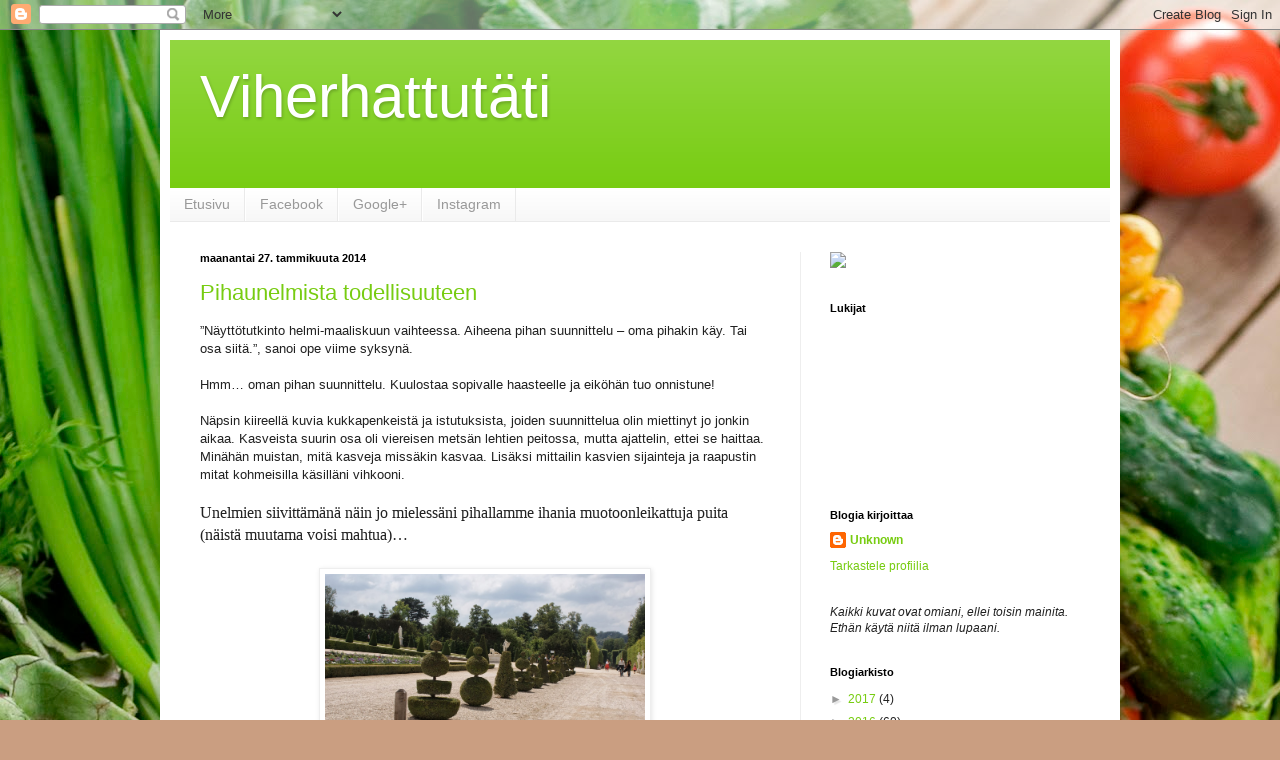

--- FILE ---
content_type: text/html; charset=UTF-8
request_url: https://viherhattutati.blogspot.com/2014/01/
body_size: 32492
content:
<!DOCTYPE html>
<html class='v2' dir='ltr' lang='fi'>
<head>
<link href='https://www.blogger.com/static/v1/widgets/335934321-css_bundle_v2.css' rel='stylesheet' type='text/css'/>
<meta content='width=1100' name='viewport'/>
<meta content='text/html; charset=UTF-8' http-equiv='Content-Type'/>
<meta content='blogger' name='generator'/>
<link href='https://viherhattutati.blogspot.com/favicon.ico' rel='icon' type='image/x-icon'/>
<link href='http://viherhattutati.blogspot.com/2014/01/' rel='canonical'/>
<link rel="alternate" type="application/atom+xml" title="Viherhattutäti - Atom" href="https://viherhattutati.blogspot.com/feeds/posts/default" />
<link rel="alternate" type="application/rss+xml" title="Viherhattutäti - RSS" href="https://viherhattutati.blogspot.com/feeds/posts/default?alt=rss" />
<link rel="service.post" type="application/atom+xml" title="Viherhattutäti - Atom" href="https://www.blogger.com/feeds/4674447195250420844/posts/default" />
<!--Can't find substitution for tag [blog.ieCssRetrofitLinks]-->
<meta content='http://viherhattutati.blogspot.com/2014/01/' property='og:url'/>
<meta content='Viherhattutäti' property='og:title'/>
<meta content='' property='og:description'/>
<title>Viherhattutäti: tammikuuta 2014</title>
<style id='page-skin-1' type='text/css'><!--
/*
-----------------------------------------------
Blogger Template Style
Name:     Simple
Designer: Blogger
URL:      www.blogger.com
----------------------------------------------- */
/* Content
----------------------------------------------- */
body {
font: normal normal 12px Arial, Tahoma, Helvetica, FreeSans, sans-serif;
color: #222222;
background: #ca9e81 url(//themes.googleusercontent.com/image?id=1qeBEvfKyH9V6Ks_yQ-2qSJBkCtl1epyTChwKxLA2W9yw8ednmajpzMUWoGV82okNb9pX) no-repeat fixed top center /* Credit: kcline (http://www.istockphoto.com/googleimages.php?id=4024312&platform=blogger) */;
padding: 0 40px 40px 40px;
}
html body .region-inner {
min-width: 0;
max-width: 100%;
width: auto;
}
h2 {
font-size: 22px;
}
a:link {
text-decoration:none;
color: #77cc11;
}
a:visited {
text-decoration:none;
color: #888888;
}
a:hover {
text-decoration:underline;
color: #65ff00;
}
.body-fauxcolumn-outer .fauxcolumn-inner {
background: transparent none repeat scroll top left;
_background-image: none;
}
.body-fauxcolumn-outer .cap-top {
position: absolute;
z-index: 1;
height: 400px;
width: 100%;
}
.body-fauxcolumn-outer .cap-top .cap-left {
width: 100%;
background: transparent none repeat-x scroll top left;
_background-image: none;
}
.content-outer {
-moz-box-shadow: 0 0 40px rgba(0, 0, 0, .15);
-webkit-box-shadow: 0 0 5px rgba(0, 0, 0, .15);
-goog-ms-box-shadow: 0 0 10px #333333;
box-shadow: 0 0 40px rgba(0, 0, 0, .15);
margin-bottom: 1px;
}
.content-inner {
padding: 10px 10px;
}
.content-inner {
background-color: #ffffff;
}
/* Header
----------------------------------------------- */
.header-outer {
background: #77cc11 url(//www.blogblog.com/1kt/simple/gradients_light.png) repeat-x scroll 0 -400px;
_background-image: none;
}
.Header h1 {
font: normal normal 60px Arial, Tahoma, Helvetica, FreeSans, sans-serif;
color: #ffffff;
text-shadow: 1px 2px 3px rgba(0, 0, 0, .2);
}
.Header h1 a {
color: #ffffff;
}
.Header .description {
font-size: 140%;
color: #ffffff;
}
.header-inner .Header .titlewrapper {
padding: 22px 30px;
}
.header-inner .Header .descriptionwrapper {
padding: 0 30px;
}
/* Tabs
----------------------------------------------- */
.tabs-inner .section:first-child {
border-top: 0 solid #eaeaea;
}
.tabs-inner .section:first-child ul {
margin-top: -0;
border-top: 0 solid #eaeaea;
border-left: 0 solid #eaeaea;
border-right: 0 solid #eaeaea;
}
.tabs-inner .widget ul {
background: #f5f5f5 url(https://resources.blogblog.com/blogblog/data/1kt/simple/gradients_light.png) repeat-x scroll 0 -800px;
_background-image: none;
border-bottom: 1px solid #eaeaea;
margin-top: 0;
margin-left: -30px;
margin-right: -30px;
}
.tabs-inner .widget li a {
display: inline-block;
padding: .6em 1em;
font: normal normal 14px Arial, Tahoma, Helvetica, FreeSans, sans-serif;
color: #999999;
border-left: 1px solid #ffffff;
border-right: 1px solid #eaeaea;
}
.tabs-inner .widget li:first-child a {
border-left: none;
}
.tabs-inner .widget li.selected a, .tabs-inner .widget li a:hover {
color: #000000;
background-color: #eeeeee;
text-decoration: none;
}
/* Columns
----------------------------------------------- */
.main-outer {
border-top: 0 solid #eeeeee;
}
.fauxcolumn-left-outer .fauxcolumn-inner {
border-right: 1px solid #eeeeee;
}
.fauxcolumn-right-outer .fauxcolumn-inner {
border-left: 1px solid #eeeeee;
}
/* Headings
----------------------------------------------- */
div.widget > h2,
div.widget h2.title {
margin: 0 0 1em 0;
font: normal bold 11px Arial, Tahoma, Helvetica, FreeSans, sans-serif;
color: #000000;
}
/* Widgets
----------------------------------------------- */
.widget .zippy {
color: #999999;
text-shadow: 2px 2px 1px rgba(0, 0, 0, .1);
}
.widget .popular-posts ul {
list-style: none;
}
/* Posts
----------------------------------------------- */
h2.date-header {
font: normal bold 11px Arial, Tahoma, Helvetica, FreeSans, sans-serif;
}
.date-header span {
background-color: transparent;
color: #000000;
padding: inherit;
letter-spacing: inherit;
margin: inherit;
}
.main-inner {
padding-top: 30px;
padding-bottom: 30px;
}
.main-inner .column-center-inner {
padding: 0 15px;
}
.main-inner .column-center-inner .section {
margin: 0 15px;
}
.post {
margin: 0 0 25px 0;
}
h3.post-title, .comments h4 {
font: normal normal 22px Arial, Tahoma, Helvetica, FreeSans, sans-serif;
margin: .75em 0 0;
}
.post-body {
font-size: 110%;
line-height: 1.4;
position: relative;
}
.post-body img, .post-body .tr-caption-container, .Profile img, .Image img,
.BlogList .item-thumbnail img {
padding: 2px;
background: #ffffff;
border: 1px solid #eeeeee;
-moz-box-shadow: 1px 1px 5px rgba(0, 0, 0, .1);
-webkit-box-shadow: 1px 1px 5px rgba(0, 0, 0, .1);
box-shadow: 1px 1px 5px rgba(0, 0, 0, .1);
}
.post-body img, .post-body .tr-caption-container {
padding: 5px;
}
.post-body .tr-caption-container {
color: #000000;
}
.post-body .tr-caption-container img {
padding: 0;
background: transparent;
border: none;
-moz-box-shadow: 0 0 0 rgba(0, 0, 0, .1);
-webkit-box-shadow: 0 0 0 rgba(0, 0, 0, .1);
box-shadow: 0 0 0 rgba(0, 0, 0, .1);
}
.post-header {
margin: 0 0 1.5em;
line-height: 1.6;
font-size: 90%;
}
.post-footer {
margin: 20px -2px 0;
padding: 5px 10px;
color: #666666;
background-color: #f9f9f9;
border-bottom: 1px solid #eeeeee;
line-height: 1.6;
font-size: 90%;
}
#comments .comment-author {
padding-top: 1.5em;
border-top: 1px solid #eeeeee;
background-position: 0 1.5em;
}
#comments .comment-author:first-child {
padding-top: 0;
border-top: none;
}
.avatar-image-container {
margin: .2em 0 0;
}
#comments .avatar-image-container img {
border: 1px solid #eeeeee;
}
/* Comments
----------------------------------------------- */
.comments .comments-content .icon.blog-author {
background-repeat: no-repeat;
background-image: url([data-uri]);
}
.comments .comments-content .loadmore a {
border-top: 1px solid #999999;
border-bottom: 1px solid #999999;
}
.comments .comment-thread.inline-thread {
background-color: #f9f9f9;
}
.comments .continue {
border-top: 2px solid #999999;
}
/* Accents
---------------------------------------------- */
.section-columns td.columns-cell {
border-left: 1px solid #eeeeee;
}
.blog-pager {
background: transparent none no-repeat scroll top center;
}
.blog-pager-older-link, .home-link,
.blog-pager-newer-link {
background-color: #ffffff;
padding: 5px;
}
.footer-outer {
border-top: 0 dashed #bbbbbb;
}
/* Mobile
----------------------------------------------- */
body.mobile  {
background-size: auto;
}
.mobile .body-fauxcolumn-outer {
background: transparent none repeat scroll top left;
}
.mobile .body-fauxcolumn-outer .cap-top {
background-size: 100% auto;
}
.mobile .content-outer {
-webkit-box-shadow: 0 0 3px rgba(0, 0, 0, .15);
box-shadow: 0 0 3px rgba(0, 0, 0, .15);
}
.mobile .tabs-inner .widget ul {
margin-left: 0;
margin-right: 0;
}
.mobile .post {
margin: 0;
}
.mobile .main-inner .column-center-inner .section {
margin: 0;
}
.mobile .date-header span {
padding: 0.1em 10px;
margin: 0 -10px;
}
.mobile h3.post-title {
margin: 0;
}
.mobile .blog-pager {
background: transparent none no-repeat scroll top center;
}
.mobile .footer-outer {
border-top: none;
}
.mobile .main-inner, .mobile .footer-inner {
background-color: #ffffff;
}
.mobile-index-contents {
color: #222222;
}
.mobile-link-button {
background-color: #77cc11;
}
.mobile-link-button a:link, .mobile-link-button a:visited {
color: #ffffff;
}
.mobile .tabs-inner .section:first-child {
border-top: none;
}
.mobile .tabs-inner .PageList .widget-content {
background-color: #eeeeee;
color: #000000;
border-top: 1px solid #eaeaea;
border-bottom: 1px solid #eaeaea;
}
.mobile .tabs-inner .PageList .widget-content .pagelist-arrow {
border-left: 1px solid #eaeaea;
}

--></style>
<style id='template-skin-1' type='text/css'><!--
body {
min-width: 960px;
}
.content-outer, .content-fauxcolumn-outer, .region-inner {
min-width: 960px;
max-width: 960px;
_width: 960px;
}
.main-inner .columns {
padding-left: 0;
padding-right: 310px;
}
.main-inner .fauxcolumn-center-outer {
left: 0;
right: 310px;
/* IE6 does not respect left and right together */
_width: expression(this.parentNode.offsetWidth -
parseInt("0") -
parseInt("310px") + 'px');
}
.main-inner .fauxcolumn-left-outer {
width: 0;
}
.main-inner .fauxcolumn-right-outer {
width: 310px;
}
.main-inner .column-left-outer {
width: 0;
right: 100%;
margin-left: -0;
}
.main-inner .column-right-outer {
width: 310px;
margin-right: -310px;
}
#layout {
min-width: 0;
}
#layout .content-outer {
min-width: 0;
width: 800px;
}
#layout .region-inner {
min-width: 0;
width: auto;
}
body#layout div.add_widget {
padding: 8px;
}
body#layout div.add_widget a {
margin-left: 32px;
}
--></style>
<style>
    body {background-image:url(\/\/themes.googleusercontent.com\/image?id=1qeBEvfKyH9V6Ks_yQ-2qSJBkCtl1epyTChwKxLA2W9yw8ednmajpzMUWoGV82okNb9pX);}
    
@media (max-width: 200px) { body {background-image:url(\/\/themes.googleusercontent.com\/image?id=1qeBEvfKyH9V6Ks_yQ-2qSJBkCtl1epyTChwKxLA2W9yw8ednmajpzMUWoGV82okNb9pX&options=w200);}}
@media (max-width: 400px) and (min-width: 201px) { body {background-image:url(\/\/themes.googleusercontent.com\/image?id=1qeBEvfKyH9V6Ks_yQ-2qSJBkCtl1epyTChwKxLA2W9yw8ednmajpzMUWoGV82okNb9pX&options=w400);}}
@media (max-width: 800px) and (min-width: 401px) { body {background-image:url(\/\/themes.googleusercontent.com\/image?id=1qeBEvfKyH9V6Ks_yQ-2qSJBkCtl1epyTChwKxLA2W9yw8ednmajpzMUWoGV82okNb9pX&options=w800);}}
@media (max-width: 1200px) and (min-width: 801px) { body {background-image:url(\/\/themes.googleusercontent.com\/image?id=1qeBEvfKyH9V6Ks_yQ-2qSJBkCtl1epyTChwKxLA2W9yw8ednmajpzMUWoGV82okNb9pX&options=w1200);}}
/* Last tag covers anything over one higher than the previous max-size cap. */
@media (min-width: 1201px) { body {background-image:url(\/\/themes.googleusercontent.com\/image?id=1qeBEvfKyH9V6Ks_yQ-2qSJBkCtl1epyTChwKxLA2W9yw8ednmajpzMUWoGV82okNb9pX&options=w1600);}}
  </style>
<link href='https://www.blogger.com/dyn-css/authorization.css?targetBlogID=4674447195250420844&amp;zx=14a0c70f-4c2d-47ab-8df4-b7d3ec25eb69' media='none' onload='if(media!=&#39;all&#39;)media=&#39;all&#39;' rel='stylesheet'/><noscript><link href='https://www.blogger.com/dyn-css/authorization.css?targetBlogID=4674447195250420844&amp;zx=14a0c70f-4c2d-47ab-8df4-b7d3ec25eb69' rel='stylesheet'/></noscript>
<meta name='google-adsense-platform-account' content='ca-host-pub-1556223355139109'/>
<meta name='google-adsense-platform-domain' content='blogspot.com'/>

</head>
<body class='loading variant-bold'>
<div class='navbar section' id='navbar' name='Navigointipalkki'><div class='widget Navbar' data-version='1' id='Navbar1'><script type="text/javascript">
    function setAttributeOnload(object, attribute, val) {
      if(window.addEventListener) {
        window.addEventListener('load',
          function(){ object[attribute] = val; }, false);
      } else {
        window.attachEvent('onload', function(){ object[attribute] = val; });
      }
    }
  </script>
<div id="navbar-iframe-container"></div>
<script type="text/javascript" src="https://apis.google.com/js/platform.js"></script>
<script type="text/javascript">
      gapi.load("gapi.iframes:gapi.iframes.style.bubble", function() {
        if (gapi.iframes && gapi.iframes.getContext) {
          gapi.iframes.getContext().openChild({
              url: 'https://www.blogger.com/navbar/4674447195250420844?origin\x3dhttps://viherhattutati.blogspot.com',
              where: document.getElementById("navbar-iframe-container"),
              id: "navbar-iframe"
          });
        }
      });
    </script><script type="text/javascript">
(function() {
var script = document.createElement('script');
script.type = 'text/javascript';
script.src = '//pagead2.googlesyndication.com/pagead/js/google_top_exp.js';
var head = document.getElementsByTagName('head')[0];
if (head) {
head.appendChild(script);
}})();
</script>
</div></div>
<div class='body-fauxcolumns'>
<div class='fauxcolumn-outer body-fauxcolumn-outer'>
<div class='cap-top'>
<div class='cap-left'></div>
<div class='cap-right'></div>
</div>
<div class='fauxborder-left'>
<div class='fauxborder-right'></div>
<div class='fauxcolumn-inner'>
</div>
</div>
<div class='cap-bottom'>
<div class='cap-left'></div>
<div class='cap-right'></div>
</div>
</div>
</div>
<div class='content'>
<div class='content-fauxcolumns'>
<div class='fauxcolumn-outer content-fauxcolumn-outer'>
<div class='cap-top'>
<div class='cap-left'></div>
<div class='cap-right'></div>
</div>
<div class='fauxborder-left'>
<div class='fauxborder-right'></div>
<div class='fauxcolumn-inner'>
</div>
</div>
<div class='cap-bottom'>
<div class='cap-left'></div>
<div class='cap-right'></div>
</div>
</div>
</div>
<div class='content-outer'>
<div class='content-cap-top cap-top'>
<div class='cap-left'></div>
<div class='cap-right'></div>
</div>
<div class='fauxborder-left content-fauxborder-left'>
<div class='fauxborder-right content-fauxborder-right'></div>
<div class='content-inner'>
<header>
<div class='header-outer'>
<div class='header-cap-top cap-top'>
<div class='cap-left'></div>
<div class='cap-right'></div>
</div>
<div class='fauxborder-left header-fauxborder-left'>
<div class='fauxborder-right header-fauxborder-right'></div>
<div class='region-inner header-inner'>
<div class='header section' id='header' name='Otsikko'><div class='widget Header' data-version='1' id='Header1'>
<div id='header-inner'>
<div class='titlewrapper'>
<h1 class='title'>
<a href='https://viherhattutati.blogspot.com/'>
Viherhattutäti
</a>
</h1>
</div>
<div class='descriptionwrapper'>
<p class='description'><span>
</span></p>
</div>
</div>
</div></div>
</div>
</div>
<div class='header-cap-bottom cap-bottom'>
<div class='cap-left'></div>
<div class='cap-right'></div>
</div>
</div>
</header>
<div class='tabs-outer'>
<div class='tabs-cap-top cap-top'>
<div class='cap-left'></div>
<div class='cap-right'></div>
</div>
<div class='fauxborder-left tabs-fauxborder-left'>
<div class='fauxborder-right tabs-fauxborder-right'></div>
<div class='region-inner tabs-inner'>
<div class='tabs section' id='crosscol' name='Kaikki sarakkeet'><div class='widget PageList' data-version='1' id='PageList1'>
<h2>Sivut</h2>
<div class='widget-content'>
<ul>
<li>
<a href='https://viherhattutati.blogspot.com/'>Etusivu</a>
</li>
<li>
<a href='https://www.facebook.com/viherhattutati/?fref=ts'>Facebook</a>
</li>
<li>
<a href='https://plus.google.com/108184054248151867085'>Google+</a>
</li>
<li>
<a href='https://www.instagram.com/viherhattutati/'>Instagram</a>
</li>
</ul>
<div class='clear'></div>
</div>
</div></div>
<div class='tabs no-items section' id='crosscol-overflow' name='Cross-Column 2'></div>
</div>
</div>
<div class='tabs-cap-bottom cap-bottom'>
<div class='cap-left'></div>
<div class='cap-right'></div>
</div>
</div>
<div class='main-outer'>
<div class='main-cap-top cap-top'>
<div class='cap-left'></div>
<div class='cap-right'></div>
</div>
<div class='fauxborder-left main-fauxborder-left'>
<div class='fauxborder-right main-fauxborder-right'></div>
<div class='region-inner main-inner'>
<div class='columns fauxcolumns'>
<div class='fauxcolumn-outer fauxcolumn-center-outer'>
<div class='cap-top'>
<div class='cap-left'></div>
<div class='cap-right'></div>
</div>
<div class='fauxborder-left'>
<div class='fauxborder-right'></div>
<div class='fauxcolumn-inner'>
</div>
</div>
<div class='cap-bottom'>
<div class='cap-left'></div>
<div class='cap-right'></div>
</div>
</div>
<div class='fauxcolumn-outer fauxcolumn-left-outer'>
<div class='cap-top'>
<div class='cap-left'></div>
<div class='cap-right'></div>
</div>
<div class='fauxborder-left'>
<div class='fauxborder-right'></div>
<div class='fauxcolumn-inner'>
</div>
</div>
<div class='cap-bottom'>
<div class='cap-left'></div>
<div class='cap-right'></div>
</div>
</div>
<div class='fauxcolumn-outer fauxcolumn-right-outer'>
<div class='cap-top'>
<div class='cap-left'></div>
<div class='cap-right'></div>
</div>
<div class='fauxborder-left'>
<div class='fauxborder-right'></div>
<div class='fauxcolumn-inner'>
</div>
</div>
<div class='cap-bottom'>
<div class='cap-left'></div>
<div class='cap-right'></div>
</div>
</div>
<!-- corrects IE6 width calculation -->
<div class='columns-inner'>
<div class='column-center-outer'>
<div class='column-center-inner'>
<div class='main section' id='main' name='Ensisijainen'><div class='widget Blog' data-version='1' id='Blog1'>
<div class='blog-posts hfeed'>

          <div class="date-outer">
        
<h2 class='date-header'><span>maanantai 27. tammikuuta 2014</span></h2>

          <div class="date-posts">
        
<div class='post-outer'>
<div class='post hentry uncustomized-post-template' itemprop='blogPost' itemscope='itemscope' itemtype='http://schema.org/BlogPosting'>
<meta content='https://blogger.googleusercontent.com/img/b/R29vZ2xl/AVvXsEjh3vagVEpy5uOQREKiY6RfT7q7oEiRZNxkv5hz1dTT38eZOhcD_QE9dtxF-peCG0hkr8Vta8yT_x_8SgNi7OCvbbQaKnH9GDyeR8fgk6Hyg-r2GA4C9KbGFLQl1zjiFvLu-Ce-wuTKMX6v/s1600/DSC01745.JPG' itemprop='image_url'/>
<meta content='4674447195250420844' itemprop='blogId'/>
<meta content='2299479663091267365' itemprop='postId'/>
<a name='2299479663091267365'></a>
<h3 class='post-title entry-title' itemprop='name'>
<a href='https://viherhattutati.blogspot.com/2014/01/pihaunelmista-todellisuuteen.html'>Pihaunelmista todellisuuteen</a>
</h3>
<div class='post-header'>
<div class='post-header-line-1'></div>
</div>
<div class='post-body entry-content' id='post-body-2299479663091267365' itemprop='description articleBody'>


&#8221;Näyttötutkinto helmi-maaliskuun vaihteessa. Aiheena pihan
suunnittelu &#8211; oma pihakin käy. Tai osa siitä.&#8221;, sanoi ope viime syksynä.<br />
<br />
Hmm&#8230; oman pihan suunnittelu. Kuulostaa sopivalle haasteelle
ja eiköhän tuo onnistune!<br />
<br />
Näpsin kiireellä kuvia kukkapenkeistä ja istutuksista, joiden
suunnittelua olin miettinyt jo jonkin aikaa. Kasveista suurin osa oli viereisen
metsän lehtien peitossa, mutta ajattelin, ettei se haittaa. Minähän muistan,
mitä kasveja missäkin kasvaa. Lisäksi mittailin kasvien sijainteja ja raapustin
mitat kohmeisilla käsilläni vihkooni.<br />
<br />
<o:p><span style="font-family: &quot;Times New Roman&quot;,&quot;serif&quot;; font-size: 12pt; mso-ansi-language: FI; mso-bidi-font-family: Calibri; mso-bidi-language: AR-SA; mso-bidi-theme-font: minor-latin; mso-fareast-font-family: Calibri; mso-fareast-language: EN-US; mso-fareast-theme-font: minor-latin;">Unelmien siivittämänä näin jo mielessäni pihallamme ihania muotoonleikattuja puita (näistä muutama voisi mahtua)&#8230;</span></o:p><br />
<o:p><span style="font-family: &quot;Times New Roman&quot;,&quot;serif&quot;; font-size: 12pt; mso-ansi-language: FI; mso-bidi-font-family: Calibri; mso-bidi-language: AR-SA; mso-bidi-theme-font: minor-latin; mso-fareast-font-family: Calibri; mso-fareast-language: EN-US; mso-fareast-theme-font: minor-latin;"></span></o:p><br />
<div class="separator" style="clear: both; text-align: center;">
<a href="https://blogger.googleusercontent.com/img/b/R29vZ2xl/AVvXsEjh3vagVEpy5uOQREKiY6RfT7q7oEiRZNxkv5hz1dTT38eZOhcD_QE9dtxF-peCG0hkr8Vta8yT_x_8SgNi7OCvbbQaKnH9GDyeR8fgk6Hyg-r2GA4C9KbGFLQl1zjiFvLu-Ce-wuTKMX6v/s1600/DSC01745.JPG" imageanchor="1" style="margin-left: 1em; margin-right: 1em;"><img border="0" height="214" src="https://blogger.googleusercontent.com/img/b/R29vZ2xl/AVvXsEjh3vagVEpy5uOQREKiY6RfT7q7oEiRZNxkv5hz1dTT38eZOhcD_QE9dtxF-peCG0hkr8Vta8yT_x_8SgNi7OCvbbQaKnH9GDyeR8fgk6Hyg-r2GA4C9KbGFLQl1zjiFvLu-Ce-wuTKMX6v/s1600/DSC01745.JPG" width="320" /></a></div>
<br />
upeita luonnonkivimuureja (taustalla tietysti itse istuttamani sypressirivi)...<br />
<div class="separator" style="clear: both; text-align: center;">
<a href="https://blogger.googleusercontent.com/img/b/R29vZ2xl/AVvXsEja2eG8u-TrQ8oveo3BU5HdjNzZYwArjwWYfsMUpcTT5wVdcZl0m0WmXSJK7e0JpX9oZQKfFo9arS0FmsR97GWMDsJ9yksD7OvtP8LUSsDNcJN-aWoZ_0mA2kFQZvOoGPXrmEPz-AT0y7hU/s1600/DSCN1687.JPG" imageanchor="1" style="margin-left: 1em; margin-right: 1em;"><img border="0" height="400" src="https://blogger.googleusercontent.com/img/b/R29vZ2xl/AVvXsEja2eG8u-TrQ8oveo3BU5HdjNzZYwArjwWYfsMUpcTT5wVdcZl0m0WmXSJK7e0JpX9oZQKfFo9arS0FmsR97GWMDsJ9yksD7OvtP8LUSsDNcJN-aWoZ_0mA2kFQZvOoGPXrmEPz-AT0y7hU/s1600/DSCN1687.JPG" width="225" /></a></div>
<br />
<div class="separator" style="clear: both; text-align: center;">
<a href="https://blogger.googleusercontent.com/img/b/R29vZ2xl/AVvXsEhw5AAnFPmjXOBWAsLjAFWTC33vNhThoyVldU7529vIEcSqmC63F2WDQy2v2DABsiYN6FjC2jTU6zIwZ0SawFcu6BSGd5St1VblJvPdDsES-DdKgNuRpMijv8Y3ePSOurQ5R1JV90A0jhWR/s1600/IMG_5023.JPG" imageanchor="1" style="margin-left: 1em; margin-right: 1em;"><img border="0" height="320" src="https://blogger.googleusercontent.com/img/b/R29vZ2xl/AVvXsEhw5AAnFPmjXOBWAsLjAFWTC33vNhThoyVldU7529vIEcSqmC63F2WDQy2v2DABsiYN6FjC2jTU6zIwZ0SawFcu6BSGd5St1VblJvPdDsES-DdKgNuRpMijv8Y3ePSOurQ5R1JV90A0jhWR/s1600/IMG_5023.JPG" width="213" /></a></div>
<br />
ja hyvinhoidettuja kukkapenkkejä.<br />
<br />
<div class="separator" style="clear: both; text-align: center;">
<a href="https://blogger.googleusercontent.com/img/b/R29vZ2xl/AVvXsEjpB9zUWe-5NiudC-Mlcpt89e2lCqxyqqdK2BSpYMOgxzvsGehUF0OAw8s35XwwDiQKixvYqBWQVR5dn10XO1_AP6B7ZUCeqWB_BZC1n9T8Br75qUzEMN-0V6YoxEWTQaHNVupHVt1xB-fn/s1600/IMG_4334.JPG" imageanchor="1" style="margin-left: 1em; margin-right: 1em;"><img border="0" height="266" src="https://blogger.googleusercontent.com/img/b/R29vZ2xl/AVvXsEjpB9zUWe-5NiudC-Mlcpt89e2lCqxyqqdK2BSpYMOgxzvsGehUF0OAw8s35XwwDiQKixvYqBWQVR5dn10XO1_AP6B7ZUCeqWB_BZC1n9T8Br75qUzEMN-0V6YoxEWTQaHNVupHVt1xB-fn/s1600/IMG_4334.JPG" width="400" /></a></div>
<br />
<div class="separator" style="clear: both; text-align: center;">
<a href="https://blogger.googleusercontent.com/img/b/R29vZ2xl/AVvXsEjJxWTlGPUk74rx_UjCJQ7P1QWJQyEv5VRARx52uJmu9HnE-KLOJOyI29kvST2WJAIw19Evg_IMy7elaqqIvbARqWxqfWJMxsxe5z6PtSS3v8IHimQvnK3ha17jfXiGUvEQ8vCSmVEIEiMx/s1600/DSC03960.JPG" imageanchor="1" style="margin-left: 1em; margin-right: 1em;"><img border="0" height="400" src="https://blogger.googleusercontent.com/img/b/R29vZ2xl/AVvXsEjJxWTlGPUk74rx_UjCJQ7P1QWJQyEv5VRARx52uJmu9HnE-KLOJOyI29kvST2WJAIw19Evg_IMy7elaqqIvbARqWxqfWJMxsxe5z6PtSS3v8IHimQvnK3ha17jfXiGUvEQ8vCSmVEIEiMx/s1600/DSC03960.JPG" width="267" /></a></div>
<br />
<h4>
Back to reality</h4>
Takaisin tähän päivään ja hetkeen.&nbsp;Lämpötila miinus kymmenen ja pihalla kevyt
lumikerros. Tammikuu on kohta lopussa ja helmikuu painaa päälle.<br />
<br />
<div class="separator" style="clear: both; text-align: center;">
<a href="https://blogger.googleusercontent.com/img/b/R29vZ2xl/AVvXsEh9-k1oUy21vHFmOcVwRQg3BiZZrW4S1H1KrEl2frKhDeVcT7uOnbWWrBmmq3vP0O2PUchyo8Zhm3uDXUmx7PjzpieshQs5xedHZGc23RZS3sImoUiAH3lED34YCfCyd3z_exI5aUcI5-JK/s1600/200120141287.jpg" imageanchor="1" style="margin-left: 1em; margin-right: 1em;"><img border="0" height="240" src="https://blogger.googleusercontent.com/img/b/R29vZ2xl/AVvXsEh9-k1oUy21vHFmOcVwRQg3BiZZrW4S1H1KrEl2frKhDeVcT7uOnbWWrBmmq3vP0O2PUchyo8Zhm3uDXUmx7PjzpieshQs5xedHZGc23RZS3sImoUiAH3lED34YCfCyd3z_exI5aUcI5-JK/s1600/200120141287.jpg" width="320" /></a></div>
<br />
Onneksi koulusta saatu asiakastyö vähän helpottaa ja pääsin vihdoinkin
viime viikolla orientoitumaan oman pihan suunnitelmiin.<br />
<br />
Ensin etsin kaikki mahdolliset taloamme koskevat
piirustukset, joita onneksi löytyi jonkin verran. Sopivaa mittakaavapiirustusta
(1:100) ei löytynyt, joten sen jouduin piirtämään ensimmäiseksi.&nbsp;"Hyvää harjoitusta!", tuumasi ope. "Hidasta.", sanon minä.<br />
<br />
Lisäksi etsin koneelta syksyllä ottamani valokuvat lehtien
peittämistä kasveista. Ja niinhän siinä kävi, etten muistanutkaan kaikkia
kasveja, mitä istutuksissa on. Osa oli lehtien peitossa, osa syksyn takia jo
nuukahtanut talvilepoon.<br />
<br />
Olen ymmälläni, miten olen voinut unohtaa! Itseähän olen kasvit
istuttanut - ja siirtänytkin moneen kertaan. Ehkä juuri siksi jouduinkin tänään kaivelemaan
kasveja lumen alta muistaakseni, mikä missäkin sijaitsee. Ei ollut kivaa, ei. Kylmähän siinä
tuli.<br />
<br />
<span style="font-family: &quot;Times New Roman&quot;,&quot;serif&quot;; font-size: 12pt; mso-ansi-language: FI; mso-bidi-font-family: Calibri; mso-bidi-language: AR-SA; mso-bidi-theme-font: minor-latin; mso-fareast-font-family: Calibri; mso-fareast-language: EN-US; mso-fareast-theme-font: minor-latin;">Olen myös yrittänyt tulkita vihkooni raapustamiani
mittoja, jotka muistuttavat harakanvarpaita.</span><br />
<div class="separator" style="clear: both; text-align: center;">
<a href="https://blogger.googleusercontent.com/img/b/R29vZ2xl/AVvXsEiS8L36-DHGV9sCfCMQ9dUOT_REvYoMoYS5MHLaaPF6U1TaTaJR2k1wzH_kmFAkKblY6k9qm4oeK6xdZkhTcaDqqHYESZTU15AgcwQp1VM2ujVu1eMHhn1cQP1_YQawNws_3xmuH0wGmuN1/s1600/Pihasuunnittelu.jpg" imageanchor="1" style="margin-left: 1em; margin-right: 1em;"><img border="0" height="290" src="https://blogger.googleusercontent.com/img/b/R29vZ2xl/AVvXsEiS8L36-DHGV9sCfCMQ9dUOT_REvYoMoYS5MHLaaPF6U1TaTaJR2k1wzH_kmFAkKblY6k9qm4oeK6xdZkhTcaDqqHYESZTU15AgcwQp1VM2ujVu1eMHhn1cQP1_YQawNws_3xmuH0wGmuN1/s1600/Pihasuunnittelu.jpg" width="400" /></a></div>
<br />


Huoh. (Ihan) vähän tässä meinaa tulla uskonpuute. Ehkä tämä oli taas kuitenkin hyvä opinpaikka? Sitä vartenhan minä taidan sitä koulua nyt käydäkin.&nbsp;Oppiakseni.
<div style='clear: both;'></div>
</div>
<div class='post-footer'>
<div class='post-footer-line post-footer-line-1'>
<span class='post-author vcard'>
Lähettänyt
<span class='fn' itemprop='author' itemscope='itemscope' itemtype='http://schema.org/Person'>
<meta content='https://www.blogger.com/profile/14778959367816259370' itemprop='url'/>
<a class='g-profile' href='https://www.blogger.com/profile/14778959367816259370' rel='author' title='author profile'>
<span itemprop='name'>Unknown</span>
</a>
</span>
</span>
<span class='post-timestamp'>
klo
<meta content='http://viherhattutati.blogspot.com/2014/01/pihaunelmista-todellisuuteen.html' itemprop='url'/>
<a class='timestamp-link' href='https://viherhattutati.blogspot.com/2014/01/pihaunelmista-todellisuuteen.html' rel='bookmark' title='permanent link'><abbr class='published' itemprop='datePublished' title='2014-01-27T19:23:00+02:00'>19.23</abbr></a>
</span>
<span class='post-comment-link'>
<a class='comment-link' href='https://viherhattutati.blogspot.com/2014/01/pihaunelmista-todellisuuteen.html#comment-form' onclick=''>
2 kommenttia:
  </a>
</span>
<span class='post-icons'>
<span class='item-control blog-admin pid-1577350740'>
<a href='https://www.blogger.com/post-edit.g?blogID=4674447195250420844&postID=2299479663091267365&from=pencil' title='Muokkaa tekstiä'>
<img alt='' class='icon-action' height='18' src='https://resources.blogblog.com/img/icon18_edit_allbkg.gif' width='18'/>
</a>
</span>
</span>
<div class='post-share-buttons goog-inline-block'>
<a class='goog-inline-block share-button sb-email' href='https://www.blogger.com/share-post.g?blogID=4674447195250420844&postID=2299479663091267365&target=email' target='_blank' title='Kohteen lähettäminen sähköpostitse'><span class='share-button-link-text'>Kohteen lähettäminen sähköpostitse</span></a><a class='goog-inline-block share-button sb-blog' href='https://www.blogger.com/share-post.g?blogID=4674447195250420844&postID=2299479663091267365&target=blog' onclick='window.open(this.href, "_blank", "height=270,width=475"); return false;' target='_blank' title='Bloggaa tästä!'><span class='share-button-link-text'>Bloggaa tästä!</span></a><a class='goog-inline-block share-button sb-twitter' href='https://www.blogger.com/share-post.g?blogID=4674447195250420844&postID=2299479663091267365&target=twitter' target='_blank' title='Jaa X:ssä'><span class='share-button-link-text'>Jaa X:ssä</span></a><a class='goog-inline-block share-button sb-facebook' href='https://www.blogger.com/share-post.g?blogID=4674447195250420844&postID=2299479663091267365&target=facebook' onclick='window.open(this.href, "_blank", "height=430,width=640"); return false;' target='_blank' title='Jaa Facebookiin'><span class='share-button-link-text'>Jaa Facebookiin</span></a><a class='goog-inline-block share-button sb-pinterest' href='https://www.blogger.com/share-post.g?blogID=4674447195250420844&postID=2299479663091267365&target=pinterest' target='_blank' title='Jaa Pinterestiin'><span class='share-button-link-text'>Jaa Pinterestiin</span></a>
</div>
</div>
<div class='post-footer-line post-footer-line-2'>
<span class='post-labels'>
</span>
</div>
<div class='post-footer-line post-footer-line-3'>
<span class='post-location'>
</span>
</div>
</div>
</div>
</div>

          </div></div>
        

          <div class="date-outer">
        
<h2 class='date-header'><span>perjantai 24. tammikuuta 2014</span></h2>

          <div class="date-posts">
        
<div class='post-outer'>
<div class='post hentry uncustomized-post-template' itemprop='blogPost' itemscope='itemscope' itemtype='http://schema.org/BlogPosting'>
<meta content='https://blogger.googleusercontent.com/img/b/R29vZ2xl/AVvXsEguNGD0cD_0nBaneRwPjIGd9yALvNWypXHGKM7CaK_zrOwCJYEDaK-htDTy7OczO4rbCVvd5I7GurpdEWrWKoW3ZvLW8g_hiSX7avXPOs2Xg3h8s9LIXeRzISXM2tl3TbVOZ996jldj8zaa/s1600/DSCN2484.JPG' itemprop='image_url'/>
<meta content='4674447195250420844' itemprop='blogId'/>
<meta content='5876231596245323337' itemprop='postId'/>
<a name='5876231596245323337'></a>
<h3 class='post-title entry-title' itemprop='name'>
<a href='https://viherhattutati.blogspot.com/2014/01/kivien-viemaa.html'>Kivien viemää</a>
</h3>
<div class='post-header'>
<div class='post-header-line-1'></div>
</div>
<div class='post-body entry-content' id='post-body-5876231596245323337' itemprop='description articleBody'>
Epäonnisen porrasharjoituksen (<a href="http://viherhattutati.blogspot.fi/2014/01/vanhan-miehen-hampaat.html" target="_blank">Vanhan miehen hampaat</a>) jälkeen on paikallaan nostaa esille paremmin onnistunut työ, joka oli toinen liuskekiviharjoituksemme. Suunnittelusta ja toteutuksesta
vastasi sama kolmen naisen tiimimme, joka teki myös porrasharjoituksen.
<br />
<br />
Tässä liuskekiviharjoituksessa ei
ollut luovuutta rajoittavia ohjeita, kuten esimerkiksi &#8221;<em>tehkää</em> <em>tummista liuskekivistä metri kertaa kaksi käytävä</em>&#8221;.&nbsp; <span style="font-family: &quot;Times New Roman&quot;,&quot;serif&quot;; font-size: 12pt; mso-ansi-language: FI; mso-bidi-font-family: Calibri; mso-bidi-language: AR-SA; mso-bidi-theme-font: minor-latin; mso-fareast-font-family: Calibri; mso-fareast-language: EN-US; mso-fareast-theme-font: minor-latin;">Saimme siis täydet valtuudet heittäytyä luovuuden vietäviksi, jossa vain mielikuvitus on rajana. </span><br />
<span style="font-family: &quot;Times New Roman&quot;,&quot;serif&quot;; font-size: 12pt; mso-ansi-language: FI; mso-bidi-font-family: Calibri; mso-bidi-language: AR-SA; mso-bidi-theme-font: minor-latin; mso-fareast-font-family: Calibri; mso-fareast-language: EN-US; mso-fareast-theme-font: minor-latin;"></span><br />
<span style="font-family: &quot;Times New Roman&quot;,&quot;serif&quot;; font-size: 12pt; mso-ansi-language: FI; mso-bidi-font-family: Calibri; mso-bidi-language: AR-SA; mso-bidi-theme-font: minor-latin; mso-fareast-font-family: Calibri; mso-fareast-language: EN-US; mso-fareast-theme-font: minor-latin;">Lähdimme kuitenkin ihan maltillisesti liikkeelle. Valitsimme yksivärisen kiven sijaan
kahdenvärisiä liuskekiviä; sekä vaaleita että tummia. Suorakulmaisen muodon
sijaan päädyimme kokeilemaan ympyrää.&nbsp;</span><br />
&#65279;<br />
<table align="center" cellpadding="0" cellspacing="0" class="tr-caption-container" style="margin-left: auto; margin-right: auto; text-align: center;"><tbody>
<tr><td style="text-align: center;"><a href="https://blogger.googleusercontent.com/img/b/R29vZ2xl/AVvXsEguNGD0cD_0nBaneRwPjIGd9yALvNWypXHGKM7CaK_zrOwCJYEDaK-htDTy7OczO4rbCVvd5I7GurpdEWrWKoW3ZvLW8g_hiSX7avXPOs2Xg3h8s9LIXeRzISXM2tl3TbVOZ996jldj8zaa/s1600/DSCN2484.JPG" imageanchor="1" style="margin-left: auto; margin-right: auto;"><img border="0" height="240" src="https://blogger.googleusercontent.com/img/b/R29vZ2xl/AVvXsEguNGD0cD_0nBaneRwPjIGd9yALvNWypXHGKM7CaK_zrOwCJYEDaK-htDTy7OczO4rbCVvd5I7GurpdEWrWKoW3ZvLW8g_hiSX7avXPOs2Xg3h8s9LIXeRzISXM2tl3TbVOZ996jldj8zaa/s1600/DSCN2484.JPG" width="320" /></a></td></tr>
<tr><td class="tr-caption" style="text-align: center;">Ympyrän keskeltä liikkeelle.</td></tr>
</tbody></table>
<span style="font-family: &quot;Times New Roman&quot;,&quot;serif&quot;; font-size: 12pt; mso-ansi-language: FI; mso-bidi-font-family: Calibri; mso-bidi-language: AR-SA; mso-bidi-theme-font: minor-latin; mso-fareast-font-family: Calibri; mso-fareast-language: EN-US; mso-fareast-theme-font: minor-latin;">Toisiinsa&nbsp;hyvin sopivat kivet antoivat lähtölaukauksen työllemme. Tässä vaiheessa ei suoraan sanoen ollut mitään käsitystä, millaisen työn olemme tekemässä. </span><br />
<span style="font-family: &quot;Times New Roman&quot;,&quot;serif&quot;; font-size: 12pt; mso-ansi-language: FI; mso-bidi-font-family: Calibri; mso-bidi-language: AR-SA; mso-bidi-theme-font: minor-latin; mso-fareast-font-family: Calibri; mso-fareast-language: EN-US; mso-fareast-theme-font: minor-latin;"></span><br />
<span style="font-family: &quot;Times New Roman&quot;,&quot;serif&quot;; font-size: 12pt; mso-ansi-language: FI; mso-bidi-font-family: Calibri; mso-bidi-language: AR-SA; mso-bidi-theme-font: minor-latin; mso-fareast-font-family: Calibri; mso-fareast-language: EN-US; mso-fareast-theme-font: minor-latin;">Erilaisten kokeilujen kautta totesimme, että antaa kivien viedä, ohjata tekemistämme. Tuo kuulosti niin hienolle, että sillä logiikalla päätimme edetä.</span><br />
<span style="font-family: &quot;Times New Roman&quot;,&quot;serif&quot;; font-size: 12pt; mso-ansi-language: FI; mso-bidi-font-family: Calibri; mso-bidi-language: AR-SA; mso-bidi-theme-font: minor-latin; mso-fareast-font-family: Calibri; mso-fareast-language: EN-US; mso-fareast-theme-font: minor-latin;"></span><br />
<table align="center" cellpadding="0" cellspacing="0" class="tr-caption-container" style="margin-left: auto; margin-right: auto; text-align: center;"><tbody>
<tr><td style="text-align: center;"><a href="https://blogger.googleusercontent.com/img/b/R29vZ2xl/AVvXsEgC6Edv9arTIAoPaZtnfkaSYNABLL19CYoN5Rj9wv1BzD9iJE-1dMvNPtLXaJvGxaKYpu-a6VMd0bg7fN2lhVXldvzAuz02y1qO94HqTFPVpWixlqaPhSAjBDSTi2Ol43ehsqtrZuShaXhJ/s1600/DSCN2491.JPG" imageanchor="1" style="margin-left: auto; margin-right: auto;"><img border="0" height="240" src="https://blogger.googleusercontent.com/img/b/R29vZ2xl/AVvXsEgC6Edv9arTIAoPaZtnfkaSYNABLL19CYoN5Rj9wv1BzD9iJE-1dMvNPtLXaJvGxaKYpu-a6VMd0bg7fN2lhVXldvzAuz02y1qO94HqTFPVpWixlqaPhSAjBDSTi2Ol43ehsqtrZuShaXhJ/s1600/DSCN2491.JPG" width="320" /></a></td></tr>
<tr><td class="tr-caption" style="text-align: center;">Mikähän tästä mahtaa lopulta muodostua?</td></tr>
</tbody></table>
<span style="font-family: &quot;Times New Roman&quot;,&quot;serif&quot;; font-size: 12pt; mso-ansi-language: FI; mso-bidi-font-family: Calibri; mso-bidi-language: AR-SA; mso-bidi-theme-font: minor-latin; mso-fareast-font-family: Calibri; mso-fareast-language: EN-US; mso-fareast-theme-font: minor-latin;">Koska olimme päässeet työssämme hyvään vauhtiin ensimmäisenä päivänä - saamatta kuitenkaan vielä valmista - saimme opelta luvan jatkaa työtämme seuraavana päivänä.&nbsp;</span><br />
&#65279;<br />
&#65279;<table align="center" cellpadding="0" cellspacing="0" class="tr-caption-container" style="margin-left: auto; margin-right: auto; text-align: center;"><tbody>
<tr><td style="text-align: center;"><a href="https://blogger.googleusercontent.com/img/b/R29vZ2xl/AVvXsEhDfocta81rElE8wmrKLCqv0XU9oYA7zLb5o62yd53XiYNSoRcpMM9jUqSkegbMwYh1qOAYDshU07WhCK97vYJxpHepjsEDfS9i4ySm8XqUMpOSdL6oOihrTP51ZaLtj8kRjRJMzniCb6N5/s1600/DSCN2497.JPG" imageanchor="1" style="margin-left: auto; margin-right: auto;"><img border="0" height="240" src="https://blogger.googleusercontent.com/img/b/R29vZ2xl/AVvXsEhDfocta81rElE8wmrKLCqv0XU9oYA7zLb5o62yd53XiYNSoRcpMM9jUqSkegbMwYh1qOAYDshU07WhCK97vYJxpHepjsEDfS9i4ySm8XqUMpOSdL6oOihrTP51ZaLtj8kRjRJMzniCb6N5/s1600/DSCN2497.JPG" width="320" /></a></td></tr>
<tr><td class="tr-caption" style="text-align: center;">Työ kesken! -lappu kertoi, että jatkoa seuraa.</td></tr>
</tbody></table>
<span style="font-family: &quot;Times New Roman&quot;,&quot;serif&quot;; font-size: 12pt; mso-ansi-language: FI; mso-bidi-font-family: Calibri; mso-bidi-language: AR-SA; mso-bidi-theme-font: minor-latin; mso-fareast-font-family: Calibri; mso-fareast-language: EN-US; mso-fareast-theme-font: minor-latin;">Työ kesken! -lappu pois ja homma jatkui seuraavana päivänä. Ensimmäiseksi piti tarkistaa, että työ etenee ympyrän muotoon. Otimme avuksi langan, joka kiinnitettiin harjateräkseen. Langan ja sormen avulla "piirsimme" kivien ulkpuolelle hiekkaan&nbsp;ympyrän muodon, jota kohti etenisimme.</span><span style="font-family: &quot;Times New Roman&quot;,&quot;serif&quot;; font-size: 12pt; mso-ansi-language: FI; mso-bidi-font-family: Calibri; mso-bidi-language: AR-SA; mso-bidi-theme-font: minor-latin; mso-fareast-font-family: Calibri; mso-fareast-language: EN-US; mso-fareast-theme-font: minor-latin;"></span><table align="center" cellpadding="0" cellspacing="0" class="tr-caption-container" style="margin-left: auto; margin-right: auto; text-align: center;"><tbody>
<tr><td style="text-align: center;"><a href="https://blogger.googleusercontent.com/img/b/R29vZ2xl/AVvXsEjHDpsy_Iz4lmXh8SaBI7SxhXL38L8nPfcilwxCh8iEjSs7Tt5l8jpldz-DrP-TDv5-aNQ5S524NuxKDogWI8j0yi84TqC2-SscYSQR4QtanHp7ZCjg1OIiMQMmOdk94XSxNNkHVnJdvOnd/s1600/DSCN2565.JPG" imageanchor="1" style="margin-left: auto; margin-right: auto;"><img border="0" height="240" src="https://blogger.googleusercontent.com/img/b/R29vZ2xl/AVvXsEjHDpsy_Iz4lmXh8SaBI7SxhXL38L8nPfcilwxCh8iEjSs7Tt5l8jpldz-DrP-TDv5-aNQ5S524NuxKDogWI8j0yi84TqC2-SscYSQR4QtanHp7ZCjg1OIiMQMmOdk94XSxNNkHVnJdvOnd/s1600/DSCN2565.JPG" width="320" /></a></td></tr>
<tr><td class="tr-caption" style="text-align: center;">Langan avulla piirsimme hiekkaan ympyrän muodon.</td></tr>
</tbody></table>
<span style="font-family: &quot;Times New Roman&quot;,&quot;serif&quot;; font-size: 12pt; mso-ansi-language: FI; mso-bidi-font-family: Calibri; mso-bidi-language: AR-SA; mso-bidi-theme-font: minor-latin; mso-fareast-font-family: Calibri; mso-fareast-language: EN-US; mso-fareast-theme-font: minor-latin;">Ympyrän reuna saavutettiin monen kiven veivaamisen jälkeen. Reunakiviksi valitsimme valkoiset kivet, joita myös&nbsp;käännettiin ja aseteltiin paikasta&nbsp;toiseen&nbsp;- väsymiseen asti. </span><br />
<span style="font-family: &quot;Times New Roman&quot;,&quot;serif&quot;; font-size: 12pt; mso-ansi-language: FI; mso-bidi-font-family: Calibri; mso-bidi-language: AR-SA; mso-bidi-theme-font: minor-latin; mso-fareast-font-family: Calibri; mso-fareast-language: EN-US; mso-fareast-theme-font: minor-latin;"></span><br />
<span style="font-family: &quot;Times New Roman&quot;,&quot;serif&quot;; font-size: 12pt; mso-ansi-language: FI; mso-bidi-font-family: Calibri; mso-bidi-language: AR-SA; mso-bidi-theme-font: minor-latin; mso-fareast-font-family: Calibri; mso-fareast-language: EN-US; mso-fareast-theme-font: minor-latin;">Luokan kannustusjoukot tsemppasivat ja kävivät vähän jo kehumassakin työtämme. Hymyssä suin kiitimme ja jaksoimme&nbsp;taas jatkaa. </span><br />
&#65279;<br />
<table align="center" cellpadding="0" cellspacing="0" class="tr-caption-container" style="margin-left: auto; margin-right: auto; text-align: center;"><tbody>
<tr><td style="text-align: center;"><a href="https://blogger.googleusercontent.com/img/b/R29vZ2xl/AVvXsEhPquI0zcTjj57w3YZG8xYKvlNsng5EvxkG8BUVhwe6InR3GVOIf-80yfEUVG1fdWS6SJS9EIa4K-lW3JW7UNskEVTfddL9y4M9t9kTQJFeEZ90FY745xLGZ7VLhsp2_akxka8abpeCpsVV/s1600/DSCN2566.JPG" imageanchor="1" style="margin-left: auto; margin-right: auto;"><img border="0" height="240" src="https://blogger.googleusercontent.com/img/b/R29vZ2xl/AVvXsEhPquI0zcTjj57w3YZG8xYKvlNsng5EvxkG8BUVhwe6InR3GVOIf-80yfEUVG1fdWS6SJS9EIa4K-lW3JW7UNskEVTfddL9y4M9t9kTQJFeEZ90FY745xLGZ7VLhsp2_akxka8abpeCpsVV/s1600/DSCN2566.JPG" width="320" /></a></td></tr>
<tr><td class="tr-caption" style="text-align: center;">Reunakivien asettelua vaille valmis.</td></tr>
</tbody></table>
Halkaisijaltaan lähes kolmemetrinen&nbsp;työmme valmistui toisen päivän päätteeksi. Olimme itse kovin tyytyväisiä lopputulokseen, vaikka kivien tasaisuutta emme olleet työn edetessä jaksaneet enää tarkistaa ollenkaan. Tämähän voisi&nbsp;olla oikeasti jonkun terassi! <br />
<br />
Opekin kävi antamassa kehuja ja palautetta. Työn puutteet todettiin, mutta ei&nbsp;niistä tällä kertaa sen enempää.&#65279;&#65279;<br />
<table align="center" cellpadding="0" cellspacing="0" class="tr-caption-container" style="margin-left: auto; margin-right: auto; text-align: center;"><tbody>
<tr><td style="text-align: center;"><a href="https://blogger.googleusercontent.com/img/b/R29vZ2xl/AVvXsEgQ1aAbqoqZmTzc2F4iiG_Gg9EV_CAMzWSJlMBizqRgtoaZrr9RTQDOpgJsrQe3Nzks8M6AuU5SRmYzEUcKmCgTajcQV1S876NHZWTtOLDuPM-Mugpnt6BC6CYMcfoEy8UWJ0u4X_wQFtR-/s1600/DSCN2575.JPG" imageanchor="1" style="margin-left: auto; margin-right: auto;"><img border="0" height="300" src="https://blogger.googleusercontent.com/img/b/R29vZ2xl/AVvXsEgQ1aAbqoqZmTzc2F4iiG_Gg9EV_CAMzWSJlMBizqRgtoaZrr9RTQDOpgJsrQe3Nzks8M6AuU5SRmYzEUcKmCgTajcQV1S876NHZWTtOLDuPM-Mugpnt6BC6CYMcfoEy8UWJ0u4X_wQFtR-/s1600/DSCN2575.JPG" width="400" /></a></td></tr>
<tr><td class="tr-caption" style="text-align: center;">Kivet on pesty ja puunattu vedellä ja harjalla.</td></tr>
</tbody></table>
Kaikki hyvä loppuu aikanaan. Valmiita kivitöitä tarkastellaan arvioimisen ajan, kunnes ne taas puretaan. Onneksi on kuitenkin kuvat muistoina!<br />
<div class="separator" style="clear: both; text-align: center;">
<a href="https://blogger.googleusercontent.com/img/b/R29vZ2xl/AVvXsEiHt40C8oMpTJEfF0rYNdgLG_vX5m55XcXO1bwJLhxhe_ggyyiGt6sntOlz4ssc0mb_wMqSzABRfua0gfz3c0CDVFctB3gYeiciR2uBZgzvraqBWlEi2KNPK6zv4GE9ylOqzvw-YCDYOSVF/s1600/DSCN2584.JPG" imageanchor="1" style="margin-left: 1em; margin-right: 1em;"><img border="0" height="240" src="https://blogger.googleusercontent.com/img/b/R29vZ2xl/AVvXsEiHt40C8oMpTJEfF0rYNdgLG_vX5m55XcXO1bwJLhxhe_ggyyiGt6sntOlz4ssc0mb_wMqSzABRfua0gfz3c0CDVFctB3gYeiciR2uBZgzvraqBWlEi2KNPK6zv4GE9ylOqzvw-YCDYOSVF/s1600/DSCN2584.JPG" width="320" /></a></div>
<div style='clear: both;'></div>
</div>
<div class='post-footer'>
<div class='post-footer-line post-footer-line-1'>
<span class='post-author vcard'>
Lähettänyt
<span class='fn' itemprop='author' itemscope='itemscope' itemtype='http://schema.org/Person'>
<meta content='https://www.blogger.com/profile/14778959367816259370' itemprop='url'/>
<a class='g-profile' href='https://www.blogger.com/profile/14778959367816259370' rel='author' title='author profile'>
<span itemprop='name'>Unknown</span>
</a>
</span>
</span>
<span class='post-timestamp'>
klo
<meta content='http://viherhattutati.blogspot.com/2014/01/kivien-viemaa.html' itemprop='url'/>
<a class='timestamp-link' href='https://viherhattutati.blogspot.com/2014/01/kivien-viemaa.html' rel='bookmark' title='permanent link'><abbr class='published' itemprop='datePublished' title='2014-01-24T10:44:00+02:00'>10.44</abbr></a>
</span>
<span class='post-comment-link'>
<a class='comment-link' href='https://viherhattutati.blogspot.com/2014/01/kivien-viemaa.html#comment-form' onclick=''>
4 kommenttia:
  </a>
</span>
<span class='post-icons'>
<span class='item-control blog-admin pid-1577350740'>
<a href='https://www.blogger.com/post-edit.g?blogID=4674447195250420844&postID=5876231596245323337&from=pencil' title='Muokkaa tekstiä'>
<img alt='' class='icon-action' height='18' src='https://resources.blogblog.com/img/icon18_edit_allbkg.gif' width='18'/>
</a>
</span>
</span>
<div class='post-share-buttons goog-inline-block'>
<a class='goog-inline-block share-button sb-email' href='https://www.blogger.com/share-post.g?blogID=4674447195250420844&postID=5876231596245323337&target=email' target='_blank' title='Kohteen lähettäminen sähköpostitse'><span class='share-button-link-text'>Kohteen lähettäminen sähköpostitse</span></a><a class='goog-inline-block share-button sb-blog' href='https://www.blogger.com/share-post.g?blogID=4674447195250420844&postID=5876231596245323337&target=blog' onclick='window.open(this.href, "_blank", "height=270,width=475"); return false;' target='_blank' title='Bloggaa tästä!'><span class='share-button-link-text'>Bloggaa tästä!</span></a><a class='goog-inline-block share-button sb-twitter' href='https://www.blogger.com/share-post.g?blogID=4674447195250420844&postID=5876231596245323337&target=twitter' target='_blank' title='Jaa X:ssä'><span class='share-button-link-text'>Jaa X:ssä</span></a><a class='goog-inline-block share-button sb-facebook' href='https://www.blogger.com/share-post.g?blogID=4674447195250420844&postID=5876231596245323337&target=facebook' onclick='window.open(this.href, "_blank", "height=430,width=640"); return false;' target='_blank' title='Jaa Facebookiin'><span class='share-button-link-text'>Jaa Facebookiin</span></a><a class='goog-inline-block share-button sb-pinterest' href='https://www.blogger.com/share-post.g?blogID=4674447195250420844&postID=5876231596245323337&target=pinterest' target='_blank' title='Jaa Pinterestiin'><span class='share-button-link-text'>Jaa Pinterestiin</span></a>
</div>
</div>
<div class='post-footer-line post-footer-line-2'>
<span class='post-labels'>
</span>
</div>
<div class='post-footer-line post-footer-line-3'>
<span class='post-location'>
</span>
</div>
</div>
</div>
</div>

          </div></div>
        

          <div class="date-outer">
        
<h2 class='date-header'><span>keskiviikko 22. tammikuuta 2014</span></h2>

          <div class="date-posts">
        
<div class='post-outer'>
<div class='post hentry uncustomized-post-template' itemprop='blogPost' itemscope='itemscope' itemtype='http://schema.org/BlogPosting'>
<meta content='https://blogger.googleusercontent.com/img/b/R29vZ2xl/AVvXsEivfUoYM32sIRUQA3OFJveLX5gerijJCDFYgWXLfJ0RIJfI2Dw8yFeKsw3G8fDK5NBhWm8NhA0L_3zF1enLqSOSpYEVtVIB1o9TCwwdnkcY5TX11xWQ7tXH_Ps2WZaTs4gyTxD0gBRdeCIS/s1600/DSCN2585.JPG' itemprop='image_url'/>
<meta content='4674447195250420844' itemprop='blogId'/>
<meta content='2818525426756661489' itemprop='postId'/>
<a name='2818525426756661489'></a>
<h3 class='post-title entry-title' itemprop='name'>
<a href='https://viherhattutati.blogspot.com/2014/01/vanhan-miehen-hampaat.html'>Vanhan miehen hampaat</a>
</h3>
<div class='post-header'>
<div class='post-header-line-1'></div>
</div>
<div class='post-body entry-content' id='post-body-2818525426756661489' itemprop='description articleBody'>


Aina ei käy niin kuin Strömsössä. Ensimmäinen
porrasharjoitus nimittäin karahti niin sanotusti kiville, konkreettisesti. <br />
<br />
Kolmen naisen tiimimme tarttui
porrasharjoitukseen asianmukaisella innolla. Puistosalin kivitarjonta tsuumattiin ja sieltä
bongattiin materiaaleiksi kauniit graniittiset paasikivet ja säntilliset&nbsp;betonikivet. Haluttiin
yhdistellä materiaaleja, olla luovia. <br />
<br />
Mottomme &#8221;hyvin suunniteltu on
puoliksi tehty&#8221; siivitti meidät työn touhuun. <br />
<br />
Graniittikivet ovat painavia,
joten hätiin tarvittiin kivisakset. Tulihan nekin nyt testattua. Haba 
tosin kasvaa saksista huolimatta. Tuli nimittäin hiki kiviä nostellessa!<br />
<br />
<table align="center" cellpadding="0" cellspacing="0" class="tr-caption-container" style="margin-left: auto; margin-right: auto; text-align: center;"><tbody>
<tr><td style="text-align: center;"><a href="https://blogger.googleusercontent.com/img/b/R29vZ2xl/AVvXsEivfUoYM32sIRUQA3OFJveLX5gerijJCDFYgWXLfJ0RIJfI2Dw8yFeKsw3G8fDK5NBhWm8NhA0L_3zF1enLqSOSpYEVtVIB1o9TCwwdnkcY5TX11xWQ7tXH_Ps2WZaTs4gyTxD0gBRdeCIS/s1600/DSCN2585.JPG" imageanchor="1" style="margin-left: auto; margin-right: auto;"><img border="0" height="240" src="https://blogger.googleusercontent.com/img/b/R29vZ2xl/AVvXsEivfUoYM32sIRUQA3OFJveLX5gerijJCDFYgWXLfJ0RIJfI2Dw8yFeKsw3G8fDK5NBhWm8NhA0L_3zF1enLqSOSpYEVtVIB1o9TCwwdnkcY5TX11xWQ7tXH_Ps2WZaTs4gyTxD0gBRdeCIS/s1600/DSCN2585.JPG" width="320" /></a></td></tr>
<tr><td class="tr-caption" style="text-align: center;">Kivisakset</td></tr>
</tbody></table>
<span style="font-family: &quot;Times New Roman&quot;,&quot;serif&quot;; font-size: 12pt; mso-ansi-language: FI; mso-bidi-font-family: Calibri; mso-bidi-language: AR-SA; mso-bidi-theme-font: minor-latin; mso-fareast-font-family: Calibri; mso-fareast-language: EN-US; mso-fareast-theme-font: minor-latin;"></span><br />
<span style="font-family: &quot;Times New Roman&quot;,&quot;serif&quot;; font-size: 12pt; mso-ansi-language: FI; mso-bidi-font-family: Calibri; mso-bidi-language: AR-SA; mso-bidi-theme-font: minor-latin; mso-fareast-font-family: Calibri; mso-fareast-language: EN-US; mso-fareast-theme-font: minor-latin;">Hiekkaa lapioitiin ja kaivettiin ja taputeltiin. Kiviä naputeltiin varovasti paikalleen. Vatupassilla mitattiin kiviä vaateriin. Kivityöt ovat senttipeliä.</span><br />
<table align="center" cellpadding="0" cellspacing="0" class="tr-caption-container" style="margin-left: auto; margin-right: auto; text-align: center;"><tbody>
<tr><td style="text-align: center;"><a href="https://blogger.googleusercontent.com/img/b/R29vZ2xl/AVvXsEjdrf2pM7Wk40eMXVZbvPEOhxtEM4KLS0REGmDbTTgqtjfxoKmtZsr2AW8_IiHWoFI_U99aAqeLdpSHw8F54OPA3H3YV46FjKHq6gdUkBClrWP5v9yXCXc9vrIyBt3QdLf9j8nWYQ-Bn6We/s1600/DSCN2588.JPG" imageanchor="1" style="margin-left: auto; margin-right: auto;"><img border="0" height="240" src="https://blogger.googleusercontent.com/img/b/R29vZ2xl/AVvXsEjdrf2pM7Wk40eMXVZbvPEOhxtEM4KLS0REGmDbTTgqtjfxoKmtZsr2AW8_IiHWoFI_U99aAqeLdpSHw8F54OPA3H3YV46FjKHq6gdUkBClrWP5v9yXCXc9vrIyBt3QdLf9j8nWYQ-Bn6We/s1600/DSCN2588.JPG" width="320" /></a></td></tr>
<tr><td class="tr-caption" style="text-align: center;">Homma etenee vielä suunnitelmien mukaisesti.</td></tr>
</tbody></table>
<span style="font-family: &quot;Times New Roman&quot;,&quot;serif&quot;; font-size: 12pt; mso-ansi-language: FI; mso-bidi-font-family: Calibri; mso-bidi-language: AR-SA; mso-bidi-theme-font: minor-latin; mso-fareast-font-family: Calibri; mso-fareast-language: EN-US; mso-fareast-theme-font: minor-latin;">Open ohjeen mukaan tavoitteena oli
näin alkuun rakentaa &#8221;vain&#8221; kaksi porrasta. Hyvistä suunnitelmistamme
huolimatta alkoi huolestuttavasti vaikuttaa siltä, että toinen porras oli
meidän osaltamme jo liikaa. Miten saamme betonikivistä tehtyjen reunojen väliin mahtumaan toisen portaan nousun, jonka piti olla paasikivestä?&nbsp;Miten toisen&nbsp;portaan alle tarkoitettu hiekka tuetaan reunoista?<br />


<br />
<span style="font-family: &quot;Times New Roman&quot;,&quot;serif&quot;; font-size: 12pt; mso-ansi-language: FI; mso-bidi-font-family: Calibri; mso-bidi-language: AR-SA; mso-bidi-theme-font: minor-latin; mso-fareast-font-family: Calibri; mso-fareast-language: EN-US; mso-fareast-theme-font: minor-latin;">Alkuinnostus alkoi laantua, kun homma ei edennyt. Muut
ryhmät olivat jo saaneet lähteä kotiin saatuaan omat työnsä valmiiksi.&nbsp;Väsytti, oli hiki
ja vähän jo nälkäkin.</span><br />
<span style="font-family: &quot;Times New Roman&quot;,&quot;serif&quot;; font-size: 12pt; mso-ansi-language: FI; mso-bidi-font-family: Calibri; mso-bidi-language: AR-SA; mso-bidi-theme-font: minor-latin; mso-fareast-font-family: Calibri; mso-fareast-language: EN-US; mso-fareast-theme-font: minor-latin;"></span><br />
<table align="center" cellpadding="0" cellspacing="0" class="tr-caption-container" style="margin-left: auto; margin-right: auto; text-align: center;"><tbody>
<tr><td style="text-align: center;"><a href="https://blogger.googleusercontent.com/img/b/R29vZ2xl/AVvXsEhj5vnokNKeG_ElfNCC-JI2zNXP5fO-JvP1wWmmAY56gaGAKjXofAKVItCkkviG-QpLftkLieB79gAuBQzpFAtQVcAp1QUA9xldaPfQ-PxbVV69YtMaN1niiXaCWjyUVfrpmoXB-TOHZFQK/s1600/DSCN2589.JPG" imageanchor="1" style="margin-left: auto; margin-right: auto;"><img border="0" height="240" src="https://blogger.googleusercontent.com/img/b/R29vZ2xl/AVvXsEhj5vnokNKeG_ElfNCC-JI2zNXP5fO-JvP1wWmmAY56gaGAKjXofAKVItCkkviG-QpLftkLieB79gAuBQzpFAtQVcAp1QUA9xldaPfQ-PxbVV69YtMaN1niiXaCWjyUVfrpmoXB-TOHZFQK/s1600/DSCN2589.JPG" width="320" /></a></td></tr>
<tr><td class="tr-caption" style="text-align: center;">Nyt tuli tenkkapoo. Hiekkakasa peittää ongelman.</td></tr>
</tbody></table>
<span style="font-family: &quot;Times New Roman&quot;,&quot;serif&quot;; font-size: 12pt; mso-ansi-language: FI; mso-bidi-font-family: Calibri; mso-bidi-language: AR-SA; mso-bidi-theme-font: minor-latin; mso-fareast-font-family: Calibri; mso-fareast-language: EN-US; mso-fareast-theme-font: minor-latin;">Ope tuli katsomaan keskeneräistä
työtämme. Keskusteltuamme vaikeuksistamme hän totesi, ettei kannata
yhdistää luonnonkiveä ja betonikiveä. Mittoja on nimittäin&nbsp;vaikea saada
täsmäämään. Kivien rakenteet ovat myös hyvin erilaiset.&nbsp;Tässäpä tämän viikon oppioivallukset!<br />
<o:p></o:p><br />


<span style="font-family: &quot;Times New Roman&quot;,&quot;serif&quot;; font-size: 12pt; mso-ansi-language: FI; mso-bidi-font-family: Calibri; mso-bidi-language: AR-SA; mso-bidi-theme-font: minor-latin; mso-fareast-font-family: Calibri; mso-fareast-language: EN-US; mso-fareast-theme-font: minor-latin;">Tadaa! Siinä se nyt on, keskeneräiseksi jäänyt porrastekele. Kuin
vanhan miehen hampaat. Harva ja vinksallaan.&nbsp;</span><br />
<span style="font-family: &quot;Times New Roman&quot;,&quot;serif&quot;; font-size: 12pt; mso-ansi-language: FI; mso-bidi-font-family: Calibri; mso-bidi-language: AR-SA; mso-bidi-theme-font: minor-latin; mso-fareast-font-family: Calibri; mso-fareast-language: EN-US; mso-fareast-theme-font: minor-latin;"></span><br />
<span style="font-family: &quot;Times New Roman&quot;,&quot;serif&quot;; font-size: 12pt; mso-ansi-language: FI; mso-bidi-font-family: Calibri; mso-bidi-language: AR-SA; mso-bidi-theme-font: minor-latin; mso-fareast-font-family: Calibri; mso-fareast-language: EN-US; mso-fareast-theme-font: minor-latin;">Porras- ja muut kiviharjoitukset jatkuvat taas ensi
viikolla. Välillä pitää taas suunnitella.</span><br />
<span style="font-family: &quot;Times New Roman&quot;,&quot;serif&quot;; font-size: 12pt; mso-ansi-language: FI; mso-bidi-font-family: Calibri; mso-bidi-language: AR-SA; mso-bidi-theme-font: minor-latin; mso-fareast-font-family: Calibri; mso-fareast-language: EN-US; mso-fareast-theme-font: minor-latin;"></span><br />
<table align="center" cellpadding="0" cellspacing="0" class="tr-caption-container" style="margin-left: auto; margin-right: auto; text-align: center;"><tbody>
<tr><td style="text-align: center;"><a href="https://blogger.googleusercontent.com/img/b/R29vZ2xl/AVvXsEiIoH5i5f5tBpQuIWGz4HxK5uffbrjkYdrStnx8DFa8mkGhbQA19MqBhREl1ZuIy8Y1suIIWtnWxcsu0yfNtJBsQ0KYkqhypHet6hfxCNDi26hFV4BgOgGMDWtWk3ZEdNPUNEl29VaLZERB/s1600/DSCN2591.JPG" imageanchor="1" style="margin-left: auto; margin-right: auto;"><img border="0" height="300" src="https://blogger.googleusercontent.com/img/b/R29vZ2xl/AVvXsEiIoH5i5f5tBpQuIWGz4HxK5uffbrjkYdrStnx8DFa8mkGhbQA19MqBhREl1ZuIy8Y1suIIWtnWxcsu0yfNtJBsQ0KYkqhypHet6hfxCNDi26hFV4BgOgGMDWtWk3ZEdNPUNEl29VaLZERB/s1600/DSCN2591.JPG" width="400" /></a></td></tr>
<tr><td class="tr-caption" style="text-align: center;">Vanhan miehen hampaat.</td></tr>
</tbody></table>
</span></span>
<div style='clear: both;'></div>
</div>
<div class='post-footer'>
<div class='post-footer-line post-footer-line-1'>
<span class='post-author vcard'>
Lähettänyt
<span class='fn' itemprop='author' itemscope='itemscope' itemtype='http://schema.org/Person'>
<meta content='https://www.blogger.com/profile/14778959367816259370' itemprop='url'/>
<a class='g-profile' href='https://www.blogger.com/profile/14778959367816259370' rel='author' title='author profile'>
<span itemprop='name'>Unknown</span>
</a>
</span>
</span>
<span class='post-timestamp'>
klo
<meta content='http://viherhattutati.blogspot.com/2014/01/vanhan-miehen-hampaat.html' itemprop='url'/>
<a class='timestamp-link' href='https://viherhattutati.blogspot.com/2014/01/vanhan-miehen-hampaat.html' rel='bookmark' title='permanent link'><abbr class='published' itemprop='datePublished' title='2014-01-22T20:44:00+02:00'>20.44</abbr></a>
</span>
<span class='post-comment-link'>
<a class='comment-link' href='https://viherhattutati.blogspot.com/2014/01/vanhan-miehen-hampaat.html#comment-form' onclick=''>
2 kommenttia:
  </a>
</span>
<span class='post-icons'>
<span class='item-control blog-admin pid-1577350740'>
<a href='https://www.blogger.com/post-edit.g?blogID=4674447195250420844&postID=2818525426756661489&from=pencil' title='Muokkaa tekstiä'>
<img alt='' class='icon-action' height='18' src='https://resources.blogblog.com/img/icon18_edit_allbkg.gif' width='18'/>
</a>
</span>
</span>
<div class='post-share-buttons goog-inline-block'>
<a class='goog-inline-block share-button sb-email' href='https://www.blogger.com/share-post.g?blogID=4674447195250420844&postID=2818525426756661489&target=email' target='_blank' title='Kohteen lähettäminen sähköpostitse'><span class='share-button-link-text'>Kohteen lähettäminen sähköpostitse</span></a><a class='goog-inline-block share-button sb-blog' href='https://www.blogger.com/share-post.g?blogID=4674447195250420844&postID=2818525426756661489&target=blog' onclick='window.open(this.href, "_blank", "height=270,width=475"); return false;' target='_blank' title='Bloggaa tästä!'><span class='share-button-link-text'>Bloggaa tästä!</span></a><a class='goog-inline-block share-button sb-twitter' href='https://www.blogger.com/share-post.g?blogID=4674447195250420844&postID=2818525426756661489&target=twitter' target='_blank' title='Jaa X:ssä'><span class='share-button-link-text'>Jaa X:ssä</span></a><a class='goog-inline-block share-button sb-facebook' href='https://www.blogger.com/share-post.g?blogID=4674447195250420844&postID=2818525426756661489&target=facebook' onclick='window.open(this.href, "_blank", "height=430,width=640"); return false;' target='_blank' title='Jaa Facebookiin'><span class='share-button-link-text'>Jaa Facebookiin</span></a><a class='goog-inline-block share-button sb-pinterest' href='https://www.blogger.com/share-post.g?blogID=4674447195250420844&postID=2818525426756661489&target=pinterest' target='_blank' title='Jaa Pinterestiin'><span class='share-button-link-text'>Jaa Pinterestiin</span></a>
</div>
</div>
<div class='post-footer-line post-footer-line-2'>
<span class='post-labels'>
</span>
</div>
<div class='post-footer-line post-footer-line-3'>
<span class='post-location'>
</span>
</div>
</div>
</div>
</div>

          </div></div>
        

          <div class="date-outer">
        
<h2 class='date-header'><span>maanantai 20. tammikuuta 2014</span></h2>

          <div class="date-posts">
        
<div class='post-outer'>
<div class='post hentry uncustomized-post-template' itemprop='blogPost' itemscope='itemscope' itemtype='http://schema.org/BlogPosting'>
<meta content='https://blogger.googleusercontent.com/img/b/R29vZ2xl/AVvXsEjXhWDKdaxq0sXTZ376c2n5SLSyk4iTxUQVNuQYgUJjdQwkYGFqZMheYKbVNU_Tb9KPIMq2hA1NoPSRxeE5l_YOZMjPzvd42L1g_Cwx04ZXx_ZQP5fccQfq5DZ3q2xxv46nvdr1M0ebuEMC/s1600/DSCN2524.JPG' itemprop='image_url'/>
<meta content='4674447195250420844' itemprop='blogId'/>
<meta content='8777420193285794199' itemprop='postId'/>
<a name='8777420193285794199'></a>
<h3 class='post-title entry-title' itemprop='name'>
<a href='https://viherhattutati.blogspot.com/2014/01/valohoitoa.html'>Valohoitoa</a>
</h3>
<div class='post-header'>
<div class='post-header-line-1'></div>
</div>
<div class='post-body entry-content' id='post-body-8777420193285794199' itemprop='description articleBody'>
<span style="font-family: &quot;Times New Roman&quot;,&quot;serif&quot;; font-size: 12pt; mso-ansi-language: FI; mso-bidi-font-family: Calibri; mso-bidi-language: AR-SA; mso-bidi-theme-font: minor-latin; mso-fareast-font-family: Calibri; mso-fareast-language: EN-US; mso-fareast-theme-font: minor-latin;">Perjantait ja maanantait ovat opinnoissamme
verkko-opiskelupäiviä, jolloin teemme open antamia tehtäviä. Tänään olen
ahertanut sisätiloissa niin, että valohoito on tarpeen. Siispä kamera
reppuun, reppu selkään, lämmintä päälle ja ulos! Aurinko odottaa.</span><br />
<div class="separator" style="clear: both; text-align: center;">
&#65279;</div>
<table align="center" cellpadding="0" cellspacing="0" class="tr-caption-container" style="margin-left: auto; margin-right: auto; text-align: center;"><tbody>
<tr><td style="text-align: center;"><a href="https://blogger.googleusercontent.com/img/b/R29vZ2xl/AVvXsEjXhWDKdaxq0sXTZ376c2n5SLSyk4iTxUQVNuQYgUJjdQwkYGFqZMheYKbVNU_Tb9KPIMq2hA1NoPSRxeE5l_YOZMjPzvd42L1g_Cwx04ZXx_ZQP5fccQfq5DZ3q2xxv46nvdr1M0ebuEMC/s1600/DSCN2524.JPG" imageanchor="1" style="margin-left: auto; margin-right: auto;"><img border="0" height="320" src="https://blogger.googleusercontent.com/img/b/R29vZ2xl/AVvXsEjXhWDKdaxq0sXTZ376c2n5SLSyk4iTxUQVNuQYgUJjdQwkYGFqZMheYKbVNU_Tb9KPIMq2hA1NoPSRxeE5l_YOZMjPzvd42L1g_Cwx04ZXx_ZQP5fccQfq5DZ3q2xxv46nvdr1M0ebuEMC/s1600/DSCN2524.JPG" width="240" /></a></td></tr>
<tr><td class="tr-caption" style="text-align: center;">Osmankäämit ojan pohjalla.</td></tr>
</tbody></table>
<div class="separator" style="clear: both; text-align: center;">
<br /></div>
<table align="center" cellpadding="0" cellspacing="0" class="tr-caption-container" style="margin-left: auto; margin-right: auto; text-align: center;"><tbody>
<tr><td style="text-align: center;"><a href="https://blogger.googleusercontent.com/img/b/R29vZ2xl/AVvXsEg-2oz1oav0HJqr0WOTspdnSOxxkEpjUkQrUfCDt7RNkY-e-0vpRQnPr947AoHlZzYoMu9W5KOhoDpUneBM4nD_MaJzdPMa-7fB5BPD-PpEzoafIIdUWOXpk4D7BMdJTqIv9wep_T0NM5Sx/s1600/DSCN2531.JPG" imageanchor="1" style="margin-left: auto; margin-right: auto;"><img border="0" height="240" src="https://blogger.googleusercontent.com/img/b/R29vZ2xl/AVvXsEg-2oz1oav0HJqr0WOTspdnSOxxkEpjUkQrUfCDt7RNkY-e-0vpRQnPr947AoHlZzYoMu9W5KOhoDpUneBM4nD_MaJzdPMa-7fB5BPD-PpEzoafIIdUWOXpk4D7BMdJTqIv9wep_T0NM5Sx/s1600/DSCN2531.JPG" width="320" /></a></td></tr>
<tr><td class="tr-caption" style="text-align: center;">Hetki pellonpientareella.</td></tr>
</tbody></table>
<table align="center" cellpadding="0" cellspacing="0" class="tr-caption-container" style="margin-left: auto; margin-right: auto; text-align: center;"><tbody>
<tr><td style="text-align: center;"><a href="https://blogger.googleusercontent.com/img/b/R29vZ2xl/AVvXsEhV8IhzmscEtPh5b9st5YcIFfSX1zqte30KAObf8fBgPF6EoyVGbkprlwLLpCXM7axUmunO23VedNplQtfcpS7j3OjJDBBCD0UO2My1rG9epmu2vsMz3s7uYGq9DJYbxoEiknnJuXngO6Ew/s1600/DSCN2533.JPG" imageanchor="1" style="margin-left: auto; margin-right: auto;"><img border="0" height="240" src="https://blogger.googleusercontent.com/img/b/R29vZ2xl/AVvXsEhV8IhzmscEtPh5b9st5YcIFfSX1zqte30KAObf8fBgPF6EoyVGbkprlwLLpCXM7axUmunO23VedNplQtfcpS7j3OjJDBBCD0UO2My1rG9epmu2vsMz3s7uYGq9DJYbxoEiknnJuXngO6Ew/s1600/DSCN2533.JPG" width="320" /></a></td></tr>
<tr><td class="tr-caption" style="text-align: center;">Huurteinen maa.</td></tr>
</tbody></table>
<table align="center" cellpadding="0" cellspacing="0" class="tr-caption-container" style="margin-left: auto; margin-right: auto; text-align: center;"><tbody>
<tr><td style="text-align: center;"><a href="https://blogger.googleusercontent.com/img/b/R29vZ2xl/AVvXsEiUNFsE_a7SY7nyGWoBfmlKWW2LmlhbjqacY1vme3uFBonrbeb0kCBcAlsPav41uZ5XefuMeQNtm2Qg1fZswJYxmv_McdmMnZnpb5kVHmEVLNgRbLKAkfkQs96VQrF72FHw1wQd6iRA-Mhp/s1600/DSCN2536.JPG" imageanchor="1" style="margin-left: auto; margin-right: auto;"><img border="0" height="240" src="https://blogger.googleusercontent.com/img/b/R29vZ2xl/AVvXsEiUNFsE_a7SY7nyGWoBfmlKWW2LmlhbjqacY1vme3uFBonrbeb0kCBcAlsPav41uZ5XefuMeQNtm2Qg1fZswJYxmv_McdmMnZnpb5kVHmEVLNgRbLKAkfkQs96VQrF72FHw1wQd6iRA-Mhp/s1600/DSCN2536.JPG" width="320" /></a></td></tr>
<tr><td class="tr-caption" style="text-align: center;">Jäätyneet heinät.</td></tr>
</tbody></table>
<table align="center" cellpadding="0" cellspacing="0" class="tr-caption-container" style="margin-left: auto; margin-right: auto; text-align: center;"><tbody>
<tr><td style="text-align: center;"><a href="https://blogger.googleusercontent.com/img/b/R29vZ2xl/AVvXsEjWcHFCdNnhC3dotKNDSclVEZTmT8W67SSAGcf5yjz4UdDoi-S9zHzdpKAZCZdlfsvIHum5XXSuzJJg0hNAHTH6deZ4HrX6fZsOy3t7qrI3pan9Ph-skueiTONFkLfk6x6k88rVPSJY4Mgw/s1600/DSCN2550.JPG" imageanchor="1" style="margin-left: auto; margin-right: auto;"><img border="0" height="240" src="https://blogger.googleusercontent.com/img/b/R29vZ2xl/AVvXsEjWcHFCdNnhC3dotKNDSclVEZTmT8W67SSAGcf5yjz4UdDoi-S9zHzdpKAZCZdlfsvIHum5XXSuzJJg0hNAHTH6deZ4HrX6fZsOy3t7qrI3pan9Ph-skueiTONFkLfk6x6k88rVPSJY4Mgw/s1600/DSCN2550.JPG" width="320" /></a></td></tr>
<tr><td class="tr-caption" style="text-align: center;">Luonnon taideteos.</td></tr>
</tbody></table>
<table align="center" cellpadding="0" cellspacing="0" class="tr-caption-container" style="margin-left: auto; margin-right: auto; text-align: center;"><tbody>
<tr><td style="text-align: center;"><a href="https://blogger.googleusercontent.com/img/b/R29vZ2xl/AVvXsEjexLlCclsQI9gmAKM_PkidfG58sWrQ9i_FC8_WbolPRmSeNKmhqKgaMCd-oWsKpmb1iSm_qEPKzoYE2-Y13OpS_0-CC4Yk1wJ5BwbyAwl4AF7-sS7TFiEQEgIg8pgd2UtXGmASlKyP8EYo/s1600/DSCN2552.JPG" imageanchor="1" style="margin-left: auto; margin-right: auto;"><img border="0" height="240" src="https://blogger.googleusercontent.com/img/b/R29vZ2xl/AVvXsEjexLlCclsQI9gmAKM_PkidfG58sWrQ9i_FC8_WbolPRmSeNKmhqKgaMCd-oWsKpmb1iSm_qEPKzoYE2-Y13OpS_0-CC4Yk1wJ5BwbyAwl4AF7-sS7TFiEQEgIg8pgd2UtXGmASlKyP8EYo/s1600/DSCN2552.JPG" width="320" /></a></td></tr>
<tr><td class="tr-caption" style="text-align: center;">Kylmää vettä ja jääkukkia.</td></tr>
</tbody></table>
<div align="left" class="separator" style="clear: both; text-align: center;">
&nbsp;</div>
<table align="center" cellpadding="0" cellspacing="0" class="tr-caption-container" style="margin-left: auto; margin-right: auto; text-align: center;"><tbody>
<tr><td style="text-align: center;"><a href="https://blogger.googleusercontent.com/img/b/R29vZ2xl/AVvXsEicGbyvuSxz2lR6vES1w2U-pIh9kx1hR66iBCF60mOp2Y-jzcyzxjXlb19dSLxZynqdBVQkBc8_mn2iogiI0X6W50qwHEYPH65QjjQ6ejK3zj_hqkBAeIvtmXLzXSHyIOIWl3kS1QwQLY8O/s1600/DSCN2525.JPG" imageanchor="1" style="margin-left: auto; margin-right: auto;"><img border="0" height="240" src="https://blogger.googleusercontent.com/img/b/R29vZ2xl/AVvXsEicGbyvuSxz2lR6vES1w2U-pIh9kx1hR66iBCF60mOp2Y-jzcyzxjXlb19dSLxZynqdBVQkBc8_mn2iogiI0X6W50qwHEYPH65QjjQ6ejK3zj_hqkBAeIvtmXLzXSHyIOIWl3kS1QwQLY8O/s1600/DSCN2525.JPG" width="320" /></a></td></tr>
<tr><td class="tr-caption" style="text-align: center;">Ristiin rastiin.</td></tr>
</tbody></table>
<div class="separator" style="clear: both; text-align: left;">
Sain lenkilläni hyvän mielen lisäksi myös hyviä ideoita öljyvärimaalausharrastukseeni&#65279;. Kunpa vain osaisin viedä ideat myös taulupohjaan saakka. Siinä taas riittää yhdenlaista haastetta.</div>
<div class="separator" style="clear: both; text-align: left;">
&nbsp;</div>
<div class="separator" style="clear: both; text-align: left;">
Erityisesti kiinnitin huomiota luonnon värimaailmaan, jossa tällä hetkellä leikittelevät ruskean (jopa kullanruskean)&nbsp;ja sinisen eri sävyt. Pieni lumikerros riittää korostamaan luonnon&nbsp;värimaailmaa kauniisti.&nbsp;Nautitaan siis&nbsp;tästä hetkestä! Ennen kuin huomaammekaan, on luonnon&nbsp;värimaailma jälleen muuttunut kevään lähestyessä.</div>
<div style='clear: both;'></div>
</div>
<div class='post-footer'>
<div class='post-footer-line post-footer-line-1'>
<span class='post-author vcard'>
Lähettänyt
<span class='fn' itemprop='author' itemscope='itemscope' itemtype='http://schema.org/Person'>
<meta content='https://www.blogger.com/profile/14778959367816259370' itemprop='url'/>
<a class='g-profile' href='https://www.blogger.com/profile/14778959367816259370' rel='author' title='author profile'>
<span itemprop='name'>Unknown</span>
</a>
</span>
</span>
<span class='post-timestamp'>
klo
<meta content='http://viherhattutati.blogspot.com/2014/01/valohoitoa.html' itemprop='url'/>
<a class='timestamp-link' href='https://viherhattutati.blogspot.com/2014/01/valohoitoa.html' rel='bookmark' title='permanent link'><abbr class='published' itemprop='datePublished' title='2014-01-20T16:11:00+02:00'>16.11</abbr></a>
</span>
<span class='post-comment-link'>
<a class='comment-link' href='https://viherhattutati.blogspot.com/2014/01/valohoitoa.html#comment-form' onclick=''>
Ei kommentteja:
  </a>
</span>
<span class='post-icons'>
<span class='item-control blog-admin pid-1577350740'>
<a href='https://www.blogger.com/post-edit.g?blogID=4674447195250420844&postID=8777420193285794199&from=pencil' title='Muokkaa tekstiä'>
<img alt='' class='icon-action' height='18' src='https://resources.blogblog.com/img/icon18_edit_allbkg.gif' width='18'/>
</a>
</span>
</span>
<div class='post-share-buttons goog-inline-block'>
<a class='goog-inline-block share-button sb-email' href='https://www.blogger.com/share-post.g?blogID=4674447195250420844&postID=8777420193285794199&target=email' target='_blank' title='Kohteen lähettäminen sähköpostitse'><span class='share-button-link-text'>Kohteen lähettäminen sähköpostitse</span></a><a class='goog-inline-block share-button sb-blog' href='https://www.blogger.com/share-post.g?blogID=4674447195250420844&postID=8777420193285794199&target=blog' onclick='window.open(this.href, "_blank", "height=270,width=475"); return false;' target='_blank' title='Bloggaa tästä!'><span class='share-button-link-text'>Bloggaa tästä!</span></a><a class='goog-inline-block share-button sb-twitter' href='https://www.blogger.com/share-post.g?blogID=4674447195250420844&postID=8777420193285794199&target=twitter' target='_blank' title='Jaa X:ssä'><span class='share-button-link-text'>Jaa X:ssä</span></a><a class='goog-inline-block share-button sb-facebook' href='https://www.blogger.com/share-post.g?blogID=4674447195250420844&postID=8777420193285794199&target=facebook' onclick='window.open(this.href, "_blank", "height=430,width=640"); return false;' target='_blank' title='Jaa Facebookiin'><span class='share-button-link-text'>Jaa Facebookiin</span></a><a class='goog-inline-block share-button sb-pinterest' href='https://www.blogger.com/share-post.g?blogID=4674447195250420844&postID=8777420193285794199&target=pinterest' target='_blank' title='Jaa Pinterestiin'><span class='share-button-link-text'>Jaa Pinterestiin</span></a>
</div>
</div>
<div class='post-footer-line post-footer-line-2'>
<span class='post-labels'>
</span>
</div>
<div class='post-footer-line post-footer-line-3'>
<span class='post-location'>
</span>
</div>
</div>
</div>
</div>

          </div></div>
        

          <div class="date-outer">
        
<h2 class='date-header'><span>sunnuntai 19. tammikuuta 2014</span></h2>

          <div class="date-posts">
        
<div class='post-outer'>
<div class='post hentry uncustomized-post-template' itemprop='blogPost' itemscope='itemscope' itemtype='http://schema.org/BlogPosting'>
<meta content='https://blogger.googleusercontent.com/img/b/R29vZ2xl/AVvXsEjDB0UHDseacb9tehpxd95fNWXiVLh4XunravUKjL9HvWmrUSKVgeZothSUGkY0rvOoWRvk8ggRaJTQm8gJDJW2juQN_rOqWjuw5ECsd3JADj7RIrrgJaR2W3BOcyMGi673pD1JCwAMyOu4/s1600/DSCN2414.JPG' itemprop='image_url'/>
<meta content='4674447195250420844' itemprop='blogId'/>
<meta content='6853409294534402716' itemprop='postId'/>
<a name='6853409294534402716'></a>
<h3 class='post-title entry-title' itemprop='name'>
<a href='https://viherhattutati.blogspot.com/2014/01/ainutkertainen-kukkaloistoko.html'>Ainutkertainen kukkaloistoko?</a>
</h3>
<div class='post-header'>
<div class='post-header-line-1'></div>
</div>
<div class='post-body entry-content' id='post-body-6853409294534402716' itemprop='description articleBody'>
Kaunis, valkoinen orkideani
pudotti viimeisen kukkansa. Olimme saaneet ihailla sen kukkaloistoa
loppukesästä saakka. <br />
<br />
<div class="separator" style="clear: both; text-align: center;">
<a href="https://blogger.googleusercontent.com/img/b/R29vZ2xl/AVvXsEjDB0UHDseacb9tehpxd95fNWXiVLh4XunravUKjL9HvWmrUSKVgeZothSUGkY0rvOoWRvk8ggRaJTQm8gJDJW2juQN_rOqWjuw5ECsd3JADj7RIrrgJaR2W3BOcyMGi673pD1JCwAMyOu4/s1600/DSCN2414.JPG" imageanchor="1" style="margin-left: 1em; margin-right: 1em;"><img border="0" height="240" src="https://blogger.googleusercontent.com/img/b/R29vZ2xl/AVvXsEjDB0UHDseacb9tehpxd95fNWXiVLh4XunravUKjL9HvWmrUSKVgeZothSUGkY0rvOoWRvk8ggRaJTQm8gJDJW2juQN_rOqWjuw5ECsd3JADj7RIrrgJaR2W3BOcyMGi673pD1JCwAMyOu4/s1600/DSCN2414.JPG" width="320" /></a></div>
<div class="MsoNormal" style="margin: 12pt 0cm 0pt;">
&nbsp;</div>
<div class="separator" style="clear: both; text-align: center;">
<a href="https://blogger.googleusercontent.com/img/b/R29vZ2xl/AVvXsEgaDQtilE4r9MXeitaS2scsg-zBuGdZyA6taVK6Fli12yA_vepm6ZoaauIkjPL0MKbD0kd0wtsx_z6CIqWQAIa1ua7LEJ-XPAlzRtxLoLFDC7i4iltHCN5eZagHXzVw64MZCr7w_2DtJDpW/s1600/090120141265.jpg" imageanchor="1" style="margin-left: 1em; margin-right: 1em;"><img border="0" height="320" src="https://blogger.googleusercontent.com/img/b/R29vZ2xl/AVvXsEgaDQtilE4r9MXeitaS2scsg-zBuGdZyA6taVK6Fli12yA_vepm6ZoaauIkjPL0MKbD0kd0wtsx_z6CIqWQAIa1ua7LEJ-XPAlzRtxLoLFDC7i4iltHCN5eZagHXzVw64MZCr7w_2DtJDpW/s1600/090120141265.jpg" width="240" /></a></div>
<div class="MsoNormal" style="margin: 12pt 0cm 0pt;">
Tämä oli ensimmäinen
yksilö, jonka olen saanut kukkimaan. Samaan aikaan kukassa oli myös monikukkainen
ja soma joulukaktus.</div>
<div class="MsoNormal" style="margin: 12pt 0cm 0pt;">
&nbsp;</div>
<div class="separator" style="clear: both; text-align: center;">
<a href="https://blogger.googleusercontent.com/img/b/R29vZ2xl/AVvXsEgXm17uMvLEwV6M7taS9N9MJmFfICtOaNs9qgL3TfUlX9AYmskC-fZPubs7XHfL4JTCsBQomKvBo7mz8eeeXUPZk0Sj7gmEFzJSj18Ken8cYJvnnlNEAtZAR3Nw0EWGqB4n-BSs4Q08C_1Y/s1600/DSCN2162.JPG" imageanchor="1" style="margin-left: 1em; margin-right: 1em;"><img border="0" height="320" src="https://blogger.googleusercontent.com/img/b/R29vZ2xl/AVvXsEgXm17uMvLEwV6M7taS9N9MJmFfICtOaNs9qgL3TfUlX9AYmskC-fZPubs7XHfL4JTCsBQomKvBo7mz8eeeXUPZk0Sj7gmEFzJSj18Ken8cYJvnnlNEAtZAR3Nw0EWGqB4n-BSs4Q08C_1Y/s1600/DSCN2162.JPG" width="180" /></a></div>
<div class="MsoNormal" style="margin: 12pt 0cm 0pt;">
Orkidean hoidosta
löytyy jos mitäkin ohjetta. Näillä kotikonsteilla onnistuin nyt ainakin tämän kerran. Toivottavasti tämä ei jäänyt ainutkertaiseksi kukkaloistoksi!</div>
<ul>
<li><div class="MsoNormal" style="margin: 12pt 0cm 0pt;">
Upotin orkidean noin 2-3 viikon välein haaleaan veteen niin, että sen juuriosa jäi hieman näkyviin vedenpinnan päälle. </div>
</li>
<li><div class="MsoNormal" style="margin: 12pt 0cm 0pt;">
Tipautin veteen muutaman pisaran merileväuutetta. </div>
</li>
<li><div class="MsoNormal" style="margin: 12pt 0cm 0pt;">
Annoin kukan olla vedessä&nbsp;pari, kolme tuntia.&nbsp;No... joskus unohdin kukan veteen koko yöksikin (mutta vain joskus).&nbsp;</div>
</li>
<li><div class="MsoNormal" style="margin: 12pt 0cm 0pt;">
Lisäksi pidin kukkaa&nbsp;kesän kuistillamme, jonne aurinko ei&nbsp;porota suoraan.&nbsp;</div>
</li>
</ul>
<div class="MsoNormal" style="margin: 12pt 0cm 0pt;">
<o:p>Alla olevista linkeistä löydät lisää orkidean hoitovinkkejä:</o:p></div>
<div class="MsoNormal" style="margin: 12pt 0cm 0pt;">
<o:p><a href="http://www.suomenorkideayhdistys.fi/index.php?p=perhosorkidean-hoito" target="_blank">Suomen Orkideayhdistys ry</a></o:p></div>
<div class="MsoNormal" style="margin: 12pt 0cm 0pt;">
<o:p><a href="http://www.yhteishyva.fi/koti-ja-puutarha/puutarha-ja-kasvit/orkidean-hoito/0218010-64369" target="_blank">Yhteishyvä</a></o:p>&nbsp;</div>
<div style='clear: both;'></div>
</div>
<div class='post-footer'>
<div class='post-footer-line post-footer-line-1'>
<span class='post-author vcard'>
Lähettänyt
<span class='fn' itemprop='author' itemscope='itemscope' itemtype='http://schema.org/Person'>
<meta content='https://www.blogger.com/profile/14778959367816259370' itemprop='url'/>
<a class='g-profile' href='https://www.blogger.com/profile/14778959367816259370' rel='author' title='author profile'>
<span itemprop='name'>Unknown</span>
</a>
</span>
</span>
<span class='post-timestamp'>
klo
<meta content='http://viherhattutati.blogspot.com/2014/01/ainutkertainen-kukkaloistoko.html' itemprop='url'/>
<a class='timestamp-link' href='https://viherhattutati.blogspot.com/2014/01/ainutkertainen-kukkaloistoko.html' rel='bookmark' title='permanent link'><abbr class='published' itemprop='datePublished' title='2014-01-19T19:17:00+02:00'>19.17</abbr></a>
</span>
<span class='post-comment-link'>
<a class='comment-link' href='https://viherhattutati.blogspot.com/2014/01/ainutkertainen-kukkaloistoko.html#comment-form' onclick=''>
Ei kommentteja:
  </a>
</span>
<span class='post-icons'>
<span class='item-control blog-admin pid-1577350740'>
<a href='https://www.blogger.com/post-edit.g?blogID=4674447195250420844&postID=6853409294534402716&from=pencil' title='Muokkaa tekstiä'>
<img alt='' class='icon-action' height='18' src='https://resources.blogblog.com/img/icon18_edit_allbkg.gif' width='18'/>
</a>
</span>
</span>
<div class='post-share-buttons goog-inline-block'>
<a class='goog-inline-block share-button sb-email' href='https://www.blogger.com/share-post.g?blogID=4674447195250420844&postID=6853409294534402716&target=email' target='_blank' title='Kohteen lähettäminen sähköpostitse'><span class='share-button-link-text'>Kohteen lähettäminen sähköpostitse</span></a><a class='goog-inline-block share-button sb-blog' href='https://www.blogger.com/share-post.g?blogID=4674447195250420844&postID=6853409294534402716&target=blog' onclick='window.open(this.href, "_blank", "height=270,width=475"); return false;' target='_blank' title='Bloggaa tästä!'><span class='share-button-link-text'>Bloggaa tästä!</span></a><a class='goog-inline-block share-button sb-twitter' href='https://www.blogger.com/share-post.g?blogID=4674447195250420844&postID=6853409294534402716&target=twitter' target='_blank' title='Jaa X:ssä'><span class='share-button-link-text'>Jaa X:ssä</span></a><a class='goog-inline-block share-button sb-facebook' href='https://www.blogger.com/share-post.g?blogID=4674447195250420844&postID=6853409294534402716&target=facebook' onclick='window.open(this.href, "_blank", "height=430,width=640"); return false;' target='_blank' title='Jaa Facebookiin'><span class='share-button-link-text'>Jaa Facebookiin</span></a><a class='goog-inline-block share-button sb-pinterest' href='https://www.blogger.com/share-post.g?blogID=4674447195250420844&postID=6853409294534402716&target=pinterest' target='_blank' title='Jaa Pinterestiin'><span class='share-button-link-text'>Jaa Pinterestiin</span></a>
</div>
</div>
<div class='post-footer-line post-footer-line-2'>
<span class='post-labels'>
</span>
</div>
<div class='post-footer-line post-footer-line-3'>
<span class='post-location'>
</span>
</div>
</div>
</div>
</div>

          </div></div>
        

          <div class="date-outer">
        
<h2 class='date-header'><span>lauantai 18. tammikuuta 2014</span></h2>

          <div class="date-posts">
        
<div class='post-outer'>
<div class='post hentry uncustomized-post-template' itemprop='blogPost' itemscope='itemscope' itemtype='http://schema.org/BlogPosting'>
<meta content='https://blogger.googleusercontent.com/img/b/R29vZ2xl/AVvXsEhMXGDRQFJoI-V0PqqRx0kdkcffok5pbGSUY_4f8SsyKqY_HyI2G7v409uOiIBpFwmMcVHTZSzJJq8ennVmOvFzgYyCPiWaN9qRMnR4EkUD6BEzAU9OcEHhntHtGVelqUKRP0hQm1TaXeMI/s1600/DSC04327.JPG' itemprop='image_url'/>
<meta content='4674447195250420844' itemprop='blogId'/>
<meta content='1086070646959779542' itemprop='postId'/>
<a name='1086070646959779542'></a>
<h3 class='post-title entry-title' itemprop='name'>
<a href='https://viherhattutati.blogspot.com/2014/01/lovely-garden.html'>Lovely garden</a>
</h3>
<div class='post-header'>
<div class='post-header-line-1'></div>
</div>
<div class='post-body entry-content' id='post-body-1086070646959779542' itemprop='description articleBody'>
Auringonpaiste vie väistämättä ajatukset kesään ja
lomaan, jonka toivon tulevankin kesän osalta toteutuvan tavalla tai toisella. Ensi
kesä on työssäoppimisen aikaa, mutta uskallan odottaa myös pientä lomapätkää. <br />
<br />
Olemme perheemme lomamatkoilla vuokranneet pääasiassa joko
asunnon tai talon hotellin sijaan. Käytäntö on osoittautunut viisihenkisen
perheemme osalta erittäin hyväksi ja edullisemmaksi kuin hotelli. Lisäksi
tällaisiin omatoimimatkoihin sisältyy väistämättä vähän seikkailun makua.<br />
<br />
Lähdetään tästä liikkeelle. Alla kuva Brightonin merenrantakadun kukkaloistosta.<br />
<br />
<div class="separator" style="clear: both; text-align: center;">
<a href="https://blogger.googleusercontent.com/img/b/R29vZ2xl/AVvXsEhMXGDRQFJoI-V0PqqRx0kdkcffok5pbGSUY_4f8SsyKqY_HyI2G7v409uOiIBpFwmMcVHTZSzJJq8ennVmOvFzgYyCPiWaN9qRMnR4EkUD6BEzAU9OcEHhntHtGVelqUKRP0hQm1TaXeMI/s1600/DSC04327.JPG" imageanchor="1" style="margin-left: 1em; margin-right: 1em;"><img border="0" height="214" src="https://blogger.googleusercontent.com/img/b/R29vZ2xl/AVvXsEhMXGDRQFJoI-V0PqqRx0kdkcffok5pbGSUY_4f8SsyKqY_HyI2G7v409uOiIBpFwmMcVHTZSzJJq8ennVmOvFzgYyCPiWaN9qRMnR4EkUD6BEzAU9OcEHhntHtGVelqUKRP0hQm1TaXeMI/s1600/DSC04327.JPG" width="320" /></a></div>
<br />
Brightonin asuntomme vuonna 2010 edusti tyypillistä englantilaista asumista
kapeine portaineen ja suhteellisen pienine huoneineen &#8211; kolmessa kerroksessa.
Asunto oli sekoitus vanhaa ja uutta ja oli tyylikäs kokonaisuus.<br />
<br />
Paitsi puutarha.<br />
<br />
Puutarha oli yksi katteettomimmista lupauksista, joita
asuntoa vuokraava firma voi asiakkaalleen antaa. Esittelyssä luki<br />
<br />
<div style="text-align: center;">
<em>Lovely garden.<o:p></o:p></em></div>
<br />
<div class="separator" style="clear: both; text-align: center;">
<a href="https://blogger.googleusercontent.com/img/b/R29vZ2xl/AVvXsEjWnX2kOe4Ij_j1YEwH0WPYsYniM4HSNJsMoHmPFqg8ilL_ILPEPmtn0Iwiz4Tu5esxjk4pgOJXohphneSHfuWFIWu0pRav5JhUVYEZGpyhhU00FRpIheiXaXnlWH-lhD3Lb_vF7KU4SkHi/s1600/DSC04415.JPG" imageanchor="1" style="margin-left: 1em; margin-right: 1em;"><img border="0" height="214" src="https://blogger.googleusercontent.com/img/b/R29vZ2xl/AVvXsEjWnX2kOe4Ij_j1YEwH0WPYsYniM4HSNJsMoHmPFqg8ilL_ILPEPmtn0Iwiz4Tu5esxjk4pgOJXohphneSHfuWFIWu0pRav5JhUVYEZGpyhhU00FRpIheiXaXnlWH-lhD3Lb_vF7KU4SkHi/s1600/DSC04415.JPG" width="320" /></a></div>
<div class="MsoNormal" style="margin: 0cm 0cm 0pt;">
&nbsp;</div>
<div class="MsoNormal" style="margin: 0cm 0cm 0pt;">
Pitihän siitä kuva ottaa, palautetta varten - ja muistoksi
ja opetukseksi vastaisuuden varalle. Ei pidä näköjään luottaa, että kyseessä on &#8221;lovely garden&#8221;, jos
asunnon esittelyssä on vain yksi kuva puutarhasta. Ja sekin on otettu
puutarhasta taloon päin.</div>
<div class="MsoNormal" style="margin: 0cm 0cm 0pt;">
&nbsp;</div>
<div class="MsoNormal" style="margin: 0cm 0cm 0pt;">
PS. Ei tämä matkaamme pilannut.&nbsp;Aiheutti enemmänkin&nbsp;vitsin tynkää, sillä käytössämme oli myös parveke.&nbsp;</div>
<div style='clear: both;'></div>
</div>
<div class='post-footer'>
<div class='post-footer-line post-footer-line-1'>
<span class='post-author vcard'>
Lähettänyt
<span class='fn' itemprop='author' itemscope='itemscope' itemtype='http://schema.org/Person'>
<meta content='https://www.blogger.com/profile/14778959367816259370' itemprop='url'/>
<a class='g-profile' href='https://www.blogger.com/profile/14778959367816259370' rel='author' title='author profile'>
<span itemprop='name'>Unknown</span>
</a>
</span>
</span>
<span class='post-timestamp'>
klo
<meta content='http://viherhattutati.blogspot.com/2014/01/lovely-garden.html' itemprop='url'/>
<a class='timestamp-link' href='https://viherhattutati.blogspot.com/2014/01/lovely-garden.html' rel='bookmark' title='permanent link'><abbr class='published' itemprop='datePublished' title='2014-01-18T09:59:00+02:00'>9.59</abbr></a>
</span>
<span class='post-comment-link'>
<a class='comment-link' href='https://viherhattutati.blogspot.com/2014/01/lovely-garden.html#comment-form' onclick=''>
2 kommenttia:
  </a>
</span>
<span class='post-icons'>
<span class='item-control blog-admin pid-1577350740'>
<a href='https://www.blogger.com/post-edit.g?blogID=4674447195250420844&postID=1086070646959779542&from=pencil' title='Muokkaa tekstiä'>
<img alt='' class='icon-action' height='18' src='https://resources.blogblog.com/img/icon18_edit_allbkg.gif' width='18'/>
</a>
</span>
</span>
<div class='post-share-buttons goog-inline-block'>
<a class='goog-inline-block share-button sb-email' href='https://www.blogger.com/share-post.g?blogID=4674447195250420844&postID=1086070646959779542&target=email' target='_blank' title='Kohteen lähettäminen sähköpostitse'><span class='share-button-link-text'>Kohteen lähettäminen sähköpostitse</span></a><a class='goog-inline-block share-button sb-blog' href='https://www.blogger.com/share-post.g?blogID=4674447195250420844&postID=1086070646959779542&target=blog' onclick='window.open(this.href, "_blank", "height=270,width=475"); return false;' target='_blank' title='Bloggaa tästä!'><span class='share-button-link-text'>Bloggaa tästä!</span></a><a class='goog-inline-block share-button sb-twitter' href='https://www.blogger.com/share-post.g?blogID=4674447195250420844&postID=1086070646959779542&target=twitter' target='_blank' title='Jaa X:ssä'><span class='share-button-link-text'>Jaa X:ssä</span></a><a class='goog-inline-block share-button sb-facebook' href='https://www.blogger.com/share-post.g?blogID=4674447195250420844&postID=1086070646959779542&target=facebook' onclick='window.open(this.href, "_blank", "height=430,width=640"); return false;' target='_blank' title='Jaa Facebookiin'><span class='share-button-link-text'>Jaa Facebookiin</span></a><a class='goog-inline-block share-button sb-pinterest' href='https://www.blogger.com/share-post.g?blogID=4674447195250420844&postID=1086070646959779542&target=pinterest' target='_blank' title='Jaa Pinterestiin'><span class='share-button-link-text'>Jaa Pinterestiin</span></a>
</div>
</div>
<div class='post-footer-line post-footer-line-2'>
<span class='post-labels'>
</span>
</div>
<div class='post-footer-line post-footer-line-3'>
<span class='post-location'>
</span>
</div>
</div>
</div>
</div>

          </div></div>
        

          <div class="date-outer">
        
<h2 class='date-header'><span>keskiviikko 15. tammikuuta 2014</span></h2>

          <div class="date-posts">
        
<div class='post-outer'>
<div class='post hentry uncustomized-post-template' itemprop='blogPost' itemscope='itemscope' itemtype='http://schema.org/BlogPosting'>
<meta content='https://blogger.googleusercontent.com/img/b/R29vZ2xl/AVvXsEgQV6dfnaWIEb-z4hgRk3eIrEva8TmDNeGL8Qrc9Px_aSOfdlACtFKhjnWY3pLKfaOOhg3Eh3Z9JGGEeItg9MXv31VhmtanmTylDZU2HnyVwuXiITuTfMIaAblyJfKyZjRcdSwkIF1cIpxU/s320/DSCN2435.JPG' itemprop='image_url'/>
<meta content='4674447195250420844' itemprop='blogId'/>
<meta content='7311967618350761601' itemprop='postId'/>
<a name='7311967618350761601'></a>
<h3 class='post-title entry-title' itemprop='name'>
<a href='https://viherhattutati.blogspot.com/2014/01/luovasti-liuskekivilla.html'>Luovasti liuskekivillä</a>
</h3>
<div class='post-header'>
<div class='post-header-line-1'></div>
</div>
<div class='post-body entry-content' id='post-body-7311967618350761601' itemprop='description articleBody'>
Tänään saimme
ensikosketuksen liuskekivien asentamisesta. Liuskekivi on luonnon materiaali,
jossa jokainen kivi on yksilöllinen sekä muodoltaan että paksuudeltaan. Liuskekiviä
asennettaessa on hyvä keskittyä enemmän muotoiluun ja sommitteluun toisin kuin
esimerkiksi betonikiviä asennettaessa.<br />
<br />
Vaikka liuskekivien asennus
antaa sijaa luovuudelle, tulee asentamisessa kuitenkin huomioida tietyt periaatteet.
Alla muutama esimerkki:<br />
<ul>
<li>Liuskekiviä ei saa asentaa riviin, sillä kivien
välisten saumojen pitää olla vaihtelevia. Sillä on vaikutusta&nbsp;mm. kivien
paikallaanpysymiseen.</li>
<li><!--[endif]-->Saumojen pitää olla mahdollisimman saman
levyiset. Hyvä muistisääntö on noin kahden sormen paksuinen sauma.</li>
<li>Kivien reunat eivät saa jäädä koholle, ettei niihin kompastu.</li>
</ul>
<h4>
Ohjeiden jälkeen asennushommiin</h4>
Saimme tehtäväksemme asentaa noin
2-3 neliömetrin alueen, jonka rajasimme kuvassa näkyvillä putkilla. Kivien pohjalla on tasoitettu
asennushiekka. Hiekkaa poistettiin tai lisättiin kiven paksuuden mukaan, jotta
lopputulos on tasainen.<br />
<br />
Asentaminen
aloitettiin betonilaattakäytävän reunasta, joka osaltaan ohjasi työn kulkua etenemään suoraan. Polvisuojat osoittautuivat jälleen tarpeellisiksi.<br />
<br />
<div class="separator" style="clear: both; text-align: center;">
<a href="https://blogger.googleusercontent.com/img/b/R29vZ2xl/AVvXsEgQV6dfnaWIEb-z4hgRk3eIrEva8TmDNeGL8Qrc9Px_aSOfdlACtFKhjnWY3pLKfaOOhg3Eh3Z9JGGEeItg9MXv31VhmtanmTylDZU2HnyVwuXiITuTfMIaAblyJfKyZjRcdSwkIF1cIpxU/s1600/DSCN2435.JPG" imageanchor="1" style="margin-left: 1em; margin-right: 1em;"><img border="0" height="240" src="https://blogger.googleusercontent.com/img/b/R29vZ2xl/AVvXsEgQV6dfnaWIEb-z4hgRk3eIrEva8TmDNeGL8Qrc9Px_aSOfdlACtFKhjnWY3pLKfaOOhg3Eh3Z9JGGEeItg9MXv31VhmtanmTylDZU2HnyVwuXiITuTfMIaAblyJfKyZjRcdSwkIF1cIpxU/s320/DSCN2435.JPG" width="320" /></a></div>
<div class="separator" style="clear: both; text-align: center;">
&nbsp;</div>
<div class="separator" style="clear: both; text-align: center;">
<a href="https://blogger.googleusercontent.com/img/b/R29vZ2xl/AVvXsEgiV_0kT7neGV6z3tcMm2mapbmbwn6CaB07QBkigXofDyhTBTa636j6Ak1Fco_m9LvyJuRPIL_uivWRIlxCIAC35zwhtfGlIk76lP6xWolvPnTbKPJGTKcHmmOL9Iz4fDA5dTUXmWx9qCxn/s1600/DSCN2438.JPG" imageanchor="1" style="margin-left: 1em; margin-right: 1em;"><img border="0" height="240" src="https://blogger.googleusercontent.com/img/b/R29vZ2xl/AVvXsEgiV_0kT7neGV6z3tcMm2mapbmbwn6CaB07QBkigXofDyhTBTa636j6Ak1Fco_m9LvyJuRPIL_uivWRIlxCIAC35zwhtfGlIk76lP6xWolvPnTbKPJGTKcHmmOL9Iz4fDA5dTUXmWx9qCxn/s320/DSCN2438.JPG" width="320" /></a></div>
<div class="separator" style="clear: both; text-align: center;">
&nbsp;</div>
<div class="separator" style="clear: both; text-align: left;">
&nbsp;Kumivasaralla&nbsp;napautimme liuskekivet paikalleen. Vatupassilla oli hyvä välillä tarkistaa, että pinnasta tulee tasainen. Työ eteni hitaasti, mutta varmasti. Tässä vaiheessa aurinkokin tuli esiin ja valaisi puistosalimme.</div>
<br />
<div class="separator" style="clear: both; text-align: center;">
<a href="https://blogger.googleusercontent.com/img/b/R29vZ2xl/AVvXsEjvcK91HBQEJhGDlvR4poHkM91qL9GPY6PIiY4DIlQSXmSPMsCNptIQJn3Br1zek7QPtcD15yJyEfaRzGSkSQjtO0PoiMkGqmMm9IAM_slicVQJLXZdcXChcLlnREhYB12788cq18O0CTcP/s1600/DSCN2448.JPG" imageanchor="1" style="margin-left: 1em; margin-right: 1em;"><img border="0" height="240" src="https://blogger.googleusercontent.com/img/b/R29vZ2xl/AVvXsEjvcK91HBQEJhGDlvR4poHkM91qL9GPY6PIiY4DIlQSXmSPMsCNptIQJn3Br1zek7QPtcD15yJyEfaRzGSkSQjtO0PoiMkGqmMm9IAM_slicVQJLXZdcXChcLlnREhYB12788cq18O0CTcP/s320/DSCN2448.JPG" width="320" /></a></div>
<br />
Ennen kuin päästettiin ope arvioimaan työtämme, harjasimme kivien väleihin hiekkaa. Samalla kokonaisuus alkoi hahmottua paremmin.<br />
<br />
<div class="separator" style="clear: both; text-align: center;">
<a href="https://blogger.googleusercontent.com/img/b/R29vZ2xl/AVvXsEhZh9RQ7JnfZZr_0PY6-Rg9dD4OXDGkS5RryvAzHGO-FTpuXnpAlPmsRWWdf_8tUaD1W_Hj-uvvZQlpyIspeeHtj1D7rK-gJJnNFhiGvl3-0xDQlGj9YMX7qLete6JJAUtPvDw_N9dfqsth/s1600/DSCN2455+%E2%80%93+kopio.JPG" imageanchor="1" style="margin-left: 1em; margin-right: 1em;"><img border="0" height="181" src="https://blogger.googleusercontent.com/img/b/R29vZ2xl/AVvXsEhZh9RQ7JnfZZr_0PY6-Rg9dD4OXDGkS5RryvAzHGO-FTpuXnpAlPmsRWWdf_8tUaD1W_Hj-uvvZQlpyIspeeHtj1D7rK-gJJnNFhiGvl3-0xDQlGj9YMX7qLete6JJAUtPvDw_N9dfqsth/s320/DSCN2455+%E2%80%93+kopio.JPG" width="320" /></a></div>
<div class="separator" style="clear: both; text-align: center;">
&nbsp;</div>
<h4>
Kannustava tuomio</h4>
Ope on kiltti ja antaa meille aina kannustavaa palautetta - niin kuin nytkin. Hän sanoi työn olevan "oikein hyvä" ensimmäiseksi liuskekivityöksi.<br />
<br />
Muutama sauma oli venähtänyt ylimittaiseksi, minkä huomasimme itsekin, kun saumojen hiekka oli paikallaan. Siitä otamme opiksi seuraavaa harjoitusta varten. <br />
<br />
Tällaisen siitä sitten&nbsp;teimme. Huomenna teemme toivottavasti vielä paremman.<br />
<br />
<div class="separator" style="clear: both; text-align: center;">
<a href="https://blogger.googleusercontent.com/img/b/R29vZ2xl/AVvXsEj7pUzdePg3FhBoQ-_KxmQougxDzZgbQft7oXoZMRyF6ui6qOkF3qbcICttQHllalYupoAsMGV3hxWqieVpINRoF8ML3tBBB3XuF0O-WoS3FRQFmGCdgh_XwspaO8QhEXtBc8huQSmH9vGG/s1600/DSCN2460.JPG" imageanchor="1" style="margin-left: 1em; margin-right: 1em;"><img border="0" height="320" src="https://blogger.googleusercontent.com/img/b/R29vZ2xl/AVvXsEj7pUzdePg3FhBoQ-_KxmQougxDzZgbQft7oXoZMRyF6ui6qOkF3qbcICttQHllalYupoAsMGV3hxWqieVpINRoF8ML3tBBB3XuF0O-WoS3FRQFmGCdgh_XwspaO8QhEXtBc8huQSmH9vGG/s320/DSCN2460.JPG" width="240" /></a></div>
<div class="separator" style="clear: both; text-align: center;">
&nbsp;</div>
<h4 class="separator" style="clear: both; text-align: left;">
Aurinkoinen kotimatka</h4>
<div class="separator" style="clear: both; text-align: left;">
Taas on yksi koulupäivä takana ja uutta oppia repussa mukana. Aurinko paistoi edelleen, kun lähdin kotia kohti. Kylmästä huolimatta en lakannut kotimatkalla ihastelemasta luonnon ihanuutta!</div>
<div class="separator" style="clear: both; text-align: left;">
&nbsp;</div>
<div class="separator" style="clear: both; text-align: center;">
<a href="https://blogger.googleusercontent.com/img/b/R29vZ2xl/AVvXsEhmxwCzlQroa3ZfywdxuaxqRT3ZUvsd_vMo9vuPs5BHZtLuAxBbCgARECxt7u1uHBL4i3Xe0UQTC4jLgOoD6ca9gho-IdlQckOiwf9Q8df1NCzco7oTEm9RXKhgd7x1aVy8yNsnx0fza-DE/s1600/DSCN2478.JPG" imageanchor="1" style="margin-left: 1em; margin-right: 1em;"><img border="0" height="240" src="https://blogger.googleusercontent.com/img/b/R29vZ2xl/AVvXsEhmxwCzlQroa3ZfywdxuaxqRT3ZUvsd_vMo9vuPs5BHZtLuAxBbCgARECxt7u1uHBL4i3Xe0UQTC4jLgOoD6ca9gho-IdlQckOiwf9Q8df1NCzco7oTEm9RXKhgd7x1aVy8yNsnx0fza-DE/s320/DSCN2478.JPG" width="320" /></a></div>
<div class="separator" style="clear: both; text-align: center;">
&nbsp;</div>
<div class="separator" style="clear: both; text-align: center;">
<a href="https://blogger.googleusercontent.com/img/b/R29vZ2xl/AVvXsEgonoJr__o14TKKn54nT6_1EFiaY-LiQDWbW7DncRFv_n_2i7DZI2WIhEy2mAI5fMmawcCOeuZPmarv2i7gqDefz49RQ632BUg_EH1DS9rJug4lv1_4KP3kbqYdzlI9M8fQMsWKbPjYUY-8/s1600/150120141279.jpg" imageanchor="1" style="margin-left: 1em; margin-right: 1em;"><img border="0" height="240" src="https://blogger.googleusercontent.com/img/b/R29vZ2xl/AVvXsEgonoJr__o14TKKn54nT6_1EFiaY-LiQDWbW7DncRFv_n_2i7DZI2WIhEy2mAI5fMmawcCOeuZPmarv2i7gqDefz49RQ632BUg_EH1DS9rJug4lv1_4KP3kbqYdzlI9M8fQMsWKbPjYUY-8/s320/150120141279.jpg" width="320" /></a></div>
<div class="separator" style="clear: both; text-align: center;">
&nbsp;</div>
<div style='clear: both;'></div>
</div>
<div class='post-footer'>
<div class='post-footer-line post-footer-line-1'>
<span class='post-author vcard'>
Lähettänyt
<span class='fn' itemprop='author' itemscope='itemscope' itemtype='http://schema.org/Person'>
<meta content='https://www.blogger.com/profile/14778959367816259370' itemprop='url'/>
<a class='g-profile' href='https://www.blogger.com/profile/14778959367816259370' rel='author' title='author profile'>
<span itemprop='name'>Unknown</span>
</a>
</span>
</span>
<span class='post-timestamp'>
klo
<meta content='http://viherhattutati.blogspot.com/2014/01/luovasti-liuskekivilla.html' itemprop='url'/>
<a class='timestamp-link' href='https://viherhattutati.blogspot.com/2014/01/luovasti-liuskekivilla.html' rel='bookmark' title='permanent link'><abbr class='published' itemprop='datePublished' title='2014-01-15T19:28:00+02:00'>19.28</abbr></a>
</span>
<span class='post-comment-link'>
<a class='comment-link' href='https://viherhattutati.blogspot.com/2014/01/luovasti-liuskekivilla.html#comment-form' onclick=''>
4 kommenttia:
  </a>
</span>
<span class='post-icons'>
<span class='item-control blog-admin pid-1577350740'>
<a href='https://www.blogger.com/post-edit.g?blogID=4674447195250420844&postID=7311967618350761601&from=pencil' title='Muokkaa tekstiä'>
<img alt='' class='icon-action' height='18' src='https://resources.blogblog.com/img/icon18_edit_allbkg.gif' width='18'/>
</a>
</span>
</span>
<div class='post-share-buttons goog-inline-block'>
<a class='goog-inline-block share-button sb-email' href='https://www.blogger.com/share-post.g?blogID=4674447195250420844&postID=7311967618350761601&target=email' target='_blank' title='Kohteen lähettäminen sähköpostitse'><span class='share-button-link-text'>Kohteen lähettäminen sähköpostitse</span></a><a class='goog-inline-block share-button sb-blog' href='https://www.blogger.com/share-post.g?blogID=4674447195250420844&postID=7311967618350761601&target=blog' onclick='window.open(this.href, "_blank", "height=270,width=475"); return false;' target='_blank' title='Bloggaa tästä!'><span class='share-button-link-text'>Bloggaa tästä!</span></a><a class='goog-inline-block share-button sb-twitter' href='https://www.blogger.com/share-post.g?blogID=4674447195250420844&postID=7311967618350761601&target=twitter' target='_blank' title='Jaa X:ssä'><span class='share-button-link-text'>Jaa X:ssä</span></a><a class='goog-inline-block share-button sb-facebook' href='https://www.blogger.com/share-post.g?blogID=4674447195250420844&postID=7311967618350761601&target=facebook' onclick='window.open(this.href, "_blank", "height=430,width=640"); return false;' target='_blank' title='Jaa Facebookiin'><span class='share-button-link-text'>Jaa Facebookiin</span></a><a class='goog-inline-block share-button sb-pinterest' href='https://www.blogger.com/share-post.g?blogID=4674447195250420844&postID=7311967618350761601&target=pinterest' target='_blank' title='Jaa Pinterestiin'><span class='share-button-link-text'>Jaa Pinterestiin</span></a>
</div>
</div>
<div class='post-footer-line post-footer-line-2'>
<span class='post-labels'>
</span>
</div>
<div class='post-footer-line post-footer-line-3'>
<span class='post-location'>
</span>
</div>
</div>
</div>
</div>

          </div></div>
        

          <div class="date-outer">
        
<h2 class='date-header'><span>tiistai 14. tammikuuta 2014</span></h2>

          <div class="date-posts">
        
<div class='post-outer'>
<div class='post hentry uncustomized-post-template' itemprop='blogPost' itemscope='itemscope' itemtype='http://schema.org/BlogPosting'>
<meta content='https://blogger.googleusercontent.com/img/b/R29vZ2xl/AVvXsEg4e7ncEXXj9jSt_8pWRdWjlfmlED7scGorh3nvSuMg7ELhq_E_jym_18XEzfEYBIAxMEVubR-wHYO9DIYvG_iVEDTC0H4gTVDHJvqPgvKU_PF6gmupAVhIIK5B0zZWapZmNmq0LYIdrVi2/s320/130925+Kivity%C3%B6l%C3%A4inen.jpg' itemprop='image_url'/>
<meta content='4674447195250420844' itemprop='blogId'/>
<meta content='7060845455870047351' itemprop='postId'/>
<a name='7060845455870047351'></a>
<h3 class='post-title entry-title' itemprop='name'>
<a href='https://viherhattutati.blogspot.com/2014/01/vihersuunnittelusta-liuskekiviin.html'>Vihersuunnittelusta liuskekiviin</a>
</h3>
<div class='post-header'>
<div class='post-header-line-1'></div>
</div>
<div class='post-body entry-content' id='post-body-7060845455870047351' itemprop='description articleBody'>


Viherrakentamisen
artesaaniopintojen yksi parhaista anneista on se, että siirrymme jouhevasti
teoriasta käytäntöön.<br />
<br />
<h4>
Ihan oma
asiakasprojekti</h4>
Olemme ahkeroineet kaikkiaan&nbsp;muutamia
viikkoja opiskelemalla vihersuunnittelun perusteita. Lisäksi jokaisella on asiakasprojekteja,
joihin kuuluu joko suunnittelua tai suunnittelua ja viherrakentamista.<br />
<br />
Oma projektini on suunnitellut
50-luvulla rakennetun kerrostaloyhtiön pihan parannusta. Asiakkaan toiveita on kuunneltu, ja niiden pohjalta&nbsp;projektin jäsenet ovat tehneet omia luonnossuunnitelmiaan. Tänään saimme opelta
kullanarvoisia neuvoja, miten etenemme niiden suhteen. <br />
<br />
<span style="font-family: &quot;Times New Roman&quot;,&quot;serif&quot;; font-size: 12pt; mso-ansi-language: FI; mso-bidi-font-family: Calibri; mso-bidi-language: AR-SA; mso-bidi-theme-font: minor-latin; mso-fareast-font-family: Calibri; mso-fareast-language: EN-US; mso-fareast-theme-font: minor-latin;">Ensimmäinen asiakastyö ja pientä jännitystä on ollut ilmassa. Tänään tuli ensimmäisen kerran tunne, että tästä haasteesta selvitään.
Toivottavasti asiakas on aikanaan kanssamme samaa mieltä. </span><br />
<span style="font-family: &quot;Times New Roman&quot;,&quot;serif&quot;; font-size: 12pt; mso-ansi-language: FI; mso-bidi-font-family: Calibri; mso-bidi-language: AR-SA; mso-bidi-theme-font: minor-latin; mso-fareast-font-family: Calibri; mso-fareast-language: EN-US; mso-fareast-theme-font: minor-latin;"><br />
<h4>
Liuskekiviharjoituksia</h4>
Huomenna
alkavat liuskekivityöt, joita teemme koulumme puistosalissa. Toistaiseksi
olemme harjoitelleet betoni- ja noppakivillä, joten liuskekivien sielunelämän opettelu on sitten&nbsp;ihan oma juttunsa.<br />
<br />
Aamulla suuntaan ensin
vaatekaapille ja laitan työreleet päälle. On mukava päästä välillä paperihommista kunnon duuniin, jossa työn tulos näkyy saman tien. Samalla tulee
testattua, onko kunto yhtään noussut juoksu- ja kävelylenkkien myötä.<br />
<br />
<div class="separator" style="clear: both; text-align: center;">
<a href="https://blogger.googleusercontent.com/img/b/R29vZ2xl/AVvXsEg4e7ncEXXj9jSt_8pWRdWjlfmlED7scGorh3nvSuMg7ELhq_E_jym_18XEzfEYBIAxMEVubR-wHYO9DIYvG_iVEDTC0H4gTVDHJvqPgvKU_PF6gmupAVhIIK5B0zZWapZmNmq0LYIdrVi2/s1600/130925+Kivity%C3%B6l%C3%A4inen.jpg" imageanchor="1" style="margin-left: 1em; margin-right: 1em;"><img border="0" height="320" src="https://blogger.googleusercontent.com/img/b/R29vZ2xl/AVvXsEg4e7ncEXXj9jSt_8pWRdWjlfmlED7scGorh3nvSuMg7ELhq_E_jym_18XEzfEYBIAxMEVubR-wHYO9DIYvG_iVEDTC0H4gTVDHJvqPgvKU_PF6gmupAVhIIK5B0zZWapZmNmq0LYIdrVi2/s320/130925+Kivity%C3%B6l%C3%A4inen.jpg" width="202" /></a></div>
<div class="separator" style="clear: both; text-align: center;">
&nbsp;</div>
<div align="left" class="separator" style="clear: both; text-align: center;">
&#65279;</div>
Tämä kuva on
silkkaa poseerausta. Kivitöissä on tekemisen meininki, jossa ei lapioon nojailla kuin korkeintaan valokuvissa.</span><div align="left">
&#65279;</div>
<div style='clear: both;'></div>
</div>
<div class='post-footer'>
<div class='post-footer-line post-footer-line-1'>
<span class='post-author vcard'>
Lähettänyt
<span class='fn' itemprop='author' itemscope='itemscope' itemtype='http://schema.org/Person'>
<meta content='https://www.blogger.com/profile/14778959367816259370' itemprop='url'/>
<a class='g-profile' href='https://www.blogger.com/profile/14778959367816259370' rel='author' title='author profile'>
<span itemprop='name'>Unknown</span>
</a>
</span>
</span>
<span class='post-timestamp'>
klo
<meta content='http://viherhattutati.blogspot.com/2014/01/vihersuunnittelusta-liuskekiviin.html' itemprop='url'/>
<a class='timestamp-link' href='https://viherhattutati.blogspot.com/2014/01/vihersuunnittelusta-liuskekiviin.html' rel='bookmark' title='permanent link'><abbr class='published' itemprop='datePublished' title='2014-01-14T16:17:00+02:00'>16.17</abbr></a>
</span>
<span class='post-comment-link'>
<a class='comment-link' href='https://viherhattutati.blogspot.com/2014/01/vihersuunnittelusta-liuskekiviin.html#comment-form' onclick=''>
Ei kommentteja:
  </a>
</span>
<span class='post-icons'>
<span class='item-control blog-admin pid-1577350740'>
<a href='https://www.blogger.com/post-edit.g?blogID=4674447195250420844&postID=7060845455870047351&from=pencil' title='Muokkaa tekstiä'>
<img alt='' class='icon-action' height='18' src='https://resources.blogblog.com/img/icon18_edit_allbkg.gif' width='18'/>
</a>
</span>
</span>
<div class='post-share-buttons goog-inline-block'>
<a class='goog-inline-block share-button sb-email' href='https://www.blogger.com/share-post.g?blogID=4674447195250420844&postID=7060845455870047351&target=email' target='_blank' title='Kohteen lähettäminen sähköpostitse'><span class='share-button-link-text'>Kohteen lähettäminen sähköpostitse</span></a><a class='goog-inline-block share-button sb-blog' href='https://www.blogger.com/share-post.g?blogID=4674447195250420844&postID=7060845455870047351&target=blog' onclick='window.open(this.href, "_blank", "height=270,width=475"); return false;' target='_blank' title='Bloggaa tästä!'><span class='share-button-link-text'>Bloggaa tästä!</span></a><a class='goog-inline-block share-button sb-twitter' href='https://www.blogger.com/share-post.g?blogID=4674447195250420844&postID=7060845455870047351&target=twitter' target='_blank' title='Jaa X:ssä'><span class='share-button-link-text'>Jaa X:ssä</span></a><a class='goog-inline-block share-button sb-facebook' href='https://www.blogger.com/share-post.g?blogID=4674447195250420844&postID=7060845455870047351&target=facebook' onclick='window.open(this.href, "_blank", "height=430,width=640"); return false;' target='_blank' title='Jaa Facebookiin'><span class='share-button-link-text'>Jaa Facebookiin</span></a><a class='goog-inline-block share-button sb-pinterest' href='https://www.blogger.com/share-post.g?blogID=4674447195250420844&postID=7060845455870047351&target=pinterest' target='_blank' title='Jaa Pinterestiin'><span class='share-button-link-text'>Jaa Pinterestiin</span></a>
</div>
</div>
<div class='post-footer-line post-footer-line-2'>
<span class='post-labels'>
</span>
</div>
<div class='post-footer-line post-footer-line-3'>
<span class='post-location'>
</span>
</div>
</div>
</div>
</div>

          </div></div>
        

          <div class="date-outer">
        
<h2 class='date-header'><span>lauantai 11. tammikuuta 2014</span></h2>

          <div class="date-posts">
        
<div class='post-outer'>
<div class='post hentry uncustomized-post-template' itemprop='blogPost' itemscope='itemscope' itemtype='http://schema.org/BlogPosting'>
<meta content='https://blogger.googleusercontent.com/img/b/R29vZ2xl/AVvXsEiytGh_4IbMFQ-VvYr3rkUH3baEXUyvraiz_qqJNaSgw0xXkb9OcaQTYjXiV3tiBzGoQTzPTZHZoXiigfxD56pTryZSfqasyQfbEdGzLQJD8UUNGBkhm45GNhzS61g5I_lN4YslMICEgh29/s1600/DSCN1652.JPG' itemprop='image_url'/>
<meta content='4674447195250420844' itemprop='blogId'/>
<meta content='7058497669170407860' itemprop='postId'/>
<a name='7058497669170407860'></a>
<h3 class='post-title entry-title' itemprop='name'>
<a href='https://viherhattutati.blogspot.com/2014/01/vari-ilottelua.html'>Väri-ilottelua</a>
</h3>
<div class='post-header'>
<div class='post-header-line-1'></div>
</div>
<div class='post-body entry-content' id='post-body-7058497669170407860' itemprop='description articleBody'>


Värit ovat aina merkinneet
minulle paljon. Saan niistä energiaa ja iloa; on
värejä sitten kasvi-istutuksissa, rakenteissa tai katukuvassa. Yllättävät
väriläiskät tuovat väistämättä hymyn huulille ja antavat hyvää mieltä. <br />
<br />
Venetsian Burano-saari oli
varsinaista väri-ilottelua &#8211; taloja myöten. Kauniit kukkaistutukset ja kirkas
auringonpaiste antoivat oman lisänsä herkullisiin väreihin.<br />
<br />
<div class="separator" style="clear: both; text-align: center;">
<a href="https://blogger.googleusercontent.com/img/b/R29vZ2xl/AVvXsEiytGh_4IbMFQ-VvYr3rkUH3baEXUyvraiz_qqJNaSgw0xXkb9OcaQTYjXiV3tiBzGoQTzPTZHZoXiigfxD56pTryZSfqasyQfbEdGzLQJD8UUNGBkhm45GNhzS61g5I_lN4YslMICEgh29/s1600/DSCN1652.JPG" imageanchor="1" style="margin-left: 1em; margin-right: 1em;"><img border="0" height="240" src="https://blogger.googleusercontent.com/img/b/R29vZ2xl/AVvXsEiytGh_4IbMFQ-VvYr3rkUH3baEXUyvraiz_qqJNaSgw0xXkb9OcaQTYjXiV3tiBzGoQTzPTZHZoXiigfxD56pTryZSfqasyQfbEdGzLQJD8UUNGBkhm45GNhzS61g5I_lN4YslMICEgh29/s1600/DSCN1652.JPG" width="320" /></a></div>
<div class="separator" style="clear: both; text-align: center;">
&nbsp;</div>
<div class="separator" style="clear: both; text-align: center;">
&nbsp;</div>
<div class="separator" style="clear: both; text-align: center;">
<a href="https://blogger.googleusercontent.com/img/b/R29vZ2xl/AVvXsEgMIhRSXIqHvYkbm4a9a0u4UAPJS9uvVG399dlV0SDgrT7vRRivBcULi6hVvkyVXvYb26PGXUdu2EUZqS5FrhMEIEADKVUMCpru4IhbzMiNEC630Hiudsp1eoCGuTws4pWvzPd_wsq2Ze6z/s1600/DSCN1646.JPG" imageanchor="1" style="margin-left: 1em; margin-right: 1em;"><img border="0" height="320" src="https://blogger.googleusercontent.com/img/b/R29vZ2xl/AVvXsEgMIhRSXIqHvYkbm4a9a0u4UAPJS9uvVG399dlV0SDgrT7vRRivBcULi6hVvkyVXvYb26PGXUdu2EUZqS5FrhMEIEADKVUMCpru4IhbzMiNEC630Hiudsp1eoCGuTws4pWvzPd_wsq2Ze6z/s1600/DSCN1646.JPG" width="240" /></a></div>
<div class="separator" style="clear: both; text-align: center;">
&nbsp;</div>
<div class="separator" style="clear: both; text-align: center;">
<a href="https://blogger.googleusercontent.com/img/b/R29vZ2xl/AVvXsEitNcYcogkuS7ruDFNRLQQLF136Wd4Y3IZ4EQaKKXCUg80tPuD65bMXRIXpM9xzPpJ0HbO1Hn9jjFLNv54t5sv4zagxh64E0Cl9OyyBj5MVMcPTViKLF7FfNvYWHRQsHvuXxa_EEkaZOZ4M/s1600/DSCN1656.JPG" imageanchor="1" style="margin-left: 1em; margin-right: 1em;"><img border="0" height="320" src="https://blogger.googleusercontent.com/img/b/R29vZ2xl/AVvXsEitNcYcogkuS7ruDFNRLQQLF136Wd4Y3IZ4EQaKKXCUg80tPuD65bMXRIXpM9xzPpJ0HbO1Hn9jjFLNv54t5sv4zagxh64E0Cl9OyyBj5MVMcPTViKLF7FfNvYWHRQsHvuXxa_EEkaZOZ4M/s1600/DSCN1656.JPG" width="240" /></a></div>
<br />
<br />
<div class="separator" style="clear: both; text-align: center;">
<a href="https://blogger.googleusercontent.com/img/b/R29vZ2xl/AVvXsEjxtydLGJ07uEaL19tWjs2ZIinINr22BWsji4LQSmvpRgNfvMXHHsVPAmQuSmnfiPylRpD0SltIAiJk5wT6VHui0XgGHYQfkmAVktvEgn1RTNBD-tidAlzB9wGUBG3Tqf379x2w8JwQmnCI/s1600/DSCN1658.JPG" imageanchor="1" style="margin-left: 1em; margin-right: 1em;"><img border="0" height="320" src="https://blogger.googleusercontent.com/img/b/R29vZ2xl/AVvXsEjxtydLGJ07uEaL19tWjs2ZIinINr22BWsji4LQSmvpRgNfvMXHHsVPAmQuSmnfiPylRpD0SltIAiJk5wT6VHui0XgGHYQfkmAVktvEgn1RTNBD-tidAlzB9wGUBG3Tqf379x2w8JwQmnCI/s1600/DSCN1658.JPG" width="240" /></a></div>
<div class="separator" style="clear: both; text-align: center;">
&nbsp;</div>
<div class="separator" style="clear: both; text-align: center;">
<a href="https://blogger.googleusercontent.com/img/b/R29vZ2xl/AVvXsEjhImyDQkRfUKQo4ShRR5GVb7OD612V712Rl7fkv6pN_hoZvL0PLoxCExyN_gu-EdQX9Ml9kEPtXWt7ntc-1KUy0PwicbyxEuAkFD2TausSWBzpVmvaT771pcT8wWh7cQguACnkJbiFEQAv/s1600/DSCN1659.JPG" imageanchor="1" style="margin-left: 1em; margin-right: 1em;"><img border="0" height="240" src="https://blogger.googleusercontent.com/img/b/R29vZ2xl/AVvXsEjhImyDQkRfUKQo4ShRR5GVb7OD612V712Rl7fkv6pN_hoZvL0PLoxCExyN_gu-EdQX9Ml9kEPtXWt7ntc-1KUy0PwicbyxEuAkFD2TausSWBzpVmvaT771pcT8wWh7cQguACnkJbiFEQAv/s1600/DSCN1659.JPG" width="320" /></a></div>
<div class="separator" style="clear: both; text-align: center;">
&nbsp;</div>
<div class="separator" style="clear: both; text-align: left;">
Seuraavat
kuvat on otettu Toscanassa. Värit suorastaan hehkuvat, jos taustalla on rauhallinen
värielementti. Vanha perussääntö esimerkiksi kukkaistutuksissa ja &#8211;asetelmissa on:
laita pari perusväriä ja korosta niitä muutamilla lisäväreillä. Toimii!</div>
<div class="separator" style="clear: both; text-align: left;">
&nbsp;</div>
<div class="separator" style="clear: both; text-align: center;">
<a href="https://blogger.googleusercontent.com/img/b/R29vZ2xl/AVvXsEjAlsIJiwVdBBjAv6pVvbd5ag5mzfAMuFY77G-dvuE1VBDU5p8KLwamrKGfutwfyc50jX_WkXAmN7TSQnvKH9NDqpWA7pqjqj0xNkvefITLxb1aeTiaTyocbNzHz61zQ24m3V554uqo59pF/s1600/DSC_0765.JPG" imageanchor="1" style="margin-left: 1em; margin-right: 1em;"><img border="0" height="212" src="https://blogger.googleusercontent.com/img/b/R29vZ2xl/AVvXsEjAlsIJiwVdBBjAv6pVvbd5ag5mzfAMuFY77G-dvuE1VBDU5p8KLwamrKGfutwfyc50jX_WkXAmN7TSQnvKH9NDqpWA7pqjqj0xNkvefITLxb1aeTiaTyocbNzHz61zQ24m3V554uqo59pF/s1600/DSC_0765.JPG" width="320" /></a></div>
<br />
<div class="separator" style="clear: both; text-align: center;">
<a href="https://blogger.googleusercontent.com/img/b/R29vZ2xl/AVvXsEgQvR12JX6SGNCMi8Z5YxS_l55UuJbS99JGI5bWnlOixRnS083EWQyHUhPIpZdFi3eeASqg7ZqEnVeLKpm4Vb4ogdtHNuFk-sEKY2fc7eTnK4m2kq4QVXcLgyRb-JK1FFtOeBH0n1qLd4gx/s1600/DSC06555.JPG" imageanchor="1" style="margin-left: 1em; margin-right: 1em;"><img border="0" height="214" src="https://blogger.googleusercontent.com/img/b/R29vZ2xl/AVvXsEgQvR12JX6SGNCMi8Z5YxS_l55UuJbS99JGI5bWnlOixRnS083EWQyHUhPIpZdFi3eeASqg7ZqEnVeLKpm4Vb4ogdtHNuFk-sEKY2fc7eTnK4m2kq4QVXcLgyRb-JK1FFtOeBH0n1qLd4gx/s1600/DSC06555.JPG" width="320" /></a></div>
<br />
<div class="separator" style="clear: both; text-align: center;">
<a href="https://blogger.googleusercontent.com/img/b/R29vZ2xl/AVvXsEgUjC5_V-CYeYLCjYRl976WkxW5K01GvdFwB7yLcfbxLSvo8RqaDySHd30AqkzC27VjKBYPKHXuB6ETH36D7PqDKN8Ld1MyyO3pXxOvMGaYh09mRhrm5pGE0DnHbyPgPhGTfBxQUqz2AUVZ/s1600/DSC06689.JPG" imageanchor="1" style="margin-left: 1em; margin-right: 1em;"><img border="0" height="320" src="https://blogger.googleusercontent.com/img/b/R29vZ2xl/AVvXsEgUjC5_V-CYeYLCjYRl976WkxW5K01GvdFwB7yLcfbxLSvo8RqaDySHd30AqkzC27VjKBYPKHXuB6ETH36D7PqDKN8Ld1MyyO3pXxOvMGaYh09mRhrm5pGE0DnHbyPgPhGTfBxQUqz2AUVZ/s1600/DSC06689.JPG" width="214" /></a></div>
<br />
<div class="separator" style="clear: both; text-align: center;">
<a href="https://blogger.googleusercontent.com/img/b/R29vZ2xl/AVvXsEi8JwzA8YaFzA4NkUc4E0yP4nv0IVm5sNT_vMphuAM8l8qldvWhnbKZVENvdS6bH-r9NAiADbR26l7soy_uXC01-HEQd_1lRl1MMU1sFRoCee-W0EGPT6DNRm47S0NvUSJ5RvOloBzJLaHy/s1600/DSC06691.JPG" imageanchor="1" style="margin-left: 1em; margin-right: 1em;"><img border="0" height="320" src="https://blogger.googleusercontent.com/img/b/R29vZ2xl/AVvXsEi8JwzA8YaFzA4NkUc4E0yP4nv0IVm5sNT_vMphuAM8l8qldvWhnbKZVENvdS6bH-r9NAiADbR26l7soy_uXC01-HEQd_1lRl1MMU1sFRoCee-W0EGPT6DNRm47S0NvUSJ5RvOloBzJLaHy/s1600/DSC06691.JPG" width="214" /></a></div>
<div class="separator" style="clear: both; text-align: center;">
&nbsp;</div>
<div class="separator" style="clear: both; text-align: left;">
Kauppojen julkisivujakin voi
koristella &#8211; muutkin kuin kukkakauppiaat! Vain mielikuvitus on rajana. Kuvat Umbriasta
ja Kööpenhaminasta.</div>
<div class="separator" style="clear: both; text-align: left;">
&nbsp;</div>
<div class="separator" style="clear: both; text-align: center;">
<a href="https://blogger.googleusercontent.com/img/b/R29vZ2xl/AVvXsEhHYexTTpvfcL6iwic8lbyN4jamFCiub8tl8dEUYFMMcdCxH0QsBq49QLQfflMwa2t8is396r4qtqgjiWNr7ffVj2BXYKN0MMnnPBsDHLAD8g6QmMzaD4t_5IZvhFRYx7cBvsNxumjx1Sc9/s1600/DSCN0881.JPG" imageanchor="1" style="margin-left: 1em; margin-right: 1em;"><img border="0" height="240" src="https://blogger.googleusercontent.com/img/b/R29vZ2xl/AVvXsEhHYexTTpvfcL6iwic8lbyN4jamFCiub8tl8dEUYFMMcdCxH0QsBq49QLQfflMwa2t8is396r4qtqgjiWNr7ffVj2BXYKN0MMnnPBsDHLAD8g6QmMzaD4t_5IZvhFRYx7cBvsNxumjx1Sc9/s1600/DSCN0881.JPG" width="320" /></a></div>
<br />
<div class="separator" style="clear: both; text-align: center;">
<a href="https://blogger.googleusercontent.com/img/b/R29vZ2xl/AVvXsEjcgV_t9Tbg4pfppN8_SBNXzs9qmFH5byMT5QbKkeusoseGy5v4eTh9LZE7QXLrGK9BndhLihhjuQ_bw3XRcoLmd_97XxY0l_-WRE5Iwk_0_sCpMYU0odXVZ7UjpfxJa8wrTt_JF_tvszVL/s1600/IMG_3711.JPG" imageanchor="1" style="margin-left: 1em; margin-right: 1em;"><img border="0" height="213" src="https://blogger.googleusercontent.com/img/b/R29vZ2xl/AVvXsEjcgV_t9Tbg4pfppN8_SBNXzs9qmFH5byMT5QbKkeusoseGy5v4eTh9LZE7QXLrGK9BndhLihhjuQ_bw3XRcoLmd_97XxY0l_-WRE5Iwk_0_sCpMYU0odXVZ7UjpfxJa8wrTt_JF_tvszVL/s1600/IMG_3711.JPG" width="320" /></a></div>
<br />
<div class="separator" style="clear: both; text-align: center;">
<a href="https://blogger.googleusercontent.com/img/b/R29vZ2xl/AVvXsEghyStcXjPTUkR_sWBTHtqCQ2X_wI03NAYwzrvp-rRjosBlJG61VIkXCFBff5dO-KaMzzwHu3kKmdx5-tOaIlDRrg-L1CLInkj1w0MMm7oaTfSOXhyNbck7hs1M_iLXhmobeByS_csRkc6j/s1600/IMG_3721.JPG" imageanchor="1" style="margin-left: 1em; margin-right: 1em;"><img border="0" height="213" src="https://blogger.googleusercontent.com/img/b/R29vZ2xl/AVvXsEghyStcXjPTUkR_sWBTHtqCQ2X_wI03NAYwzrvp-rRjosBlJG61VIkXCFBff5dO-KaMzzwHu3kKmdx5-tOaIlDRrg-L1CLInkj1w0MMm7oaTfSOXhyNbck7hs1M_iLXhmobeByS_csRkc6j/s1600/IMG_3721.JPG" width="320" /></a></div>
<br />
<div class="separator" style="clear: both; text-align: left;">
Väri-iloa löytyy myös koto-Suomesta. Kunhan hämärä väistyy ja saamme jälleen nauttia auringosta ja uuden kasvun ihmeestä. Tuskin maltan odottaa!</div>
<div class="separator" style="clear: both; text-align: left;">
&nbsp;</div>
<div class="separator" style="clear: both; text-align: center;">
<br /></div>
<div style='clear: both;'></div>
</div>
<div class='post-footer'>
<div class='post-footer-line post-footer-line-1'>
<span class='post-author vcard'>
Lähettänyt
<span class='fn' itemprop='author' itemscope='itemscope' itemtype='http://schema.org/Person'>
<meta content='https://www.blogger.com/profile/14778959367816259370' itemprop='url'/>
<a class='g-profile' href='https://www.blogger.com/profile/14778959367816259370' rel='author' title='author profile'>
<span itemprop='name'>Unknown</span>
</a>
</span>
</span>
<span class='post-timestamp'>
klo
<meta content='http://viherhattutati.blogspot.com/2014/01/vari-ilottelua.html' itemprop='url'/>
<a class='timestamp-link' href='https://viherhattutati.blogspot.com/2014/01/vari-ilottelua.html' rel='bookmark' title='permanent link'><abbr class='published' itemprop='datePublished' title='2014-01-11T11:47:00+02:00'>11.47</abbr></a>
</span>
<span class='post-comment-link'>
<a class='comment-link' href='https://viherhattutati.blogspot.com/2014/01/vari-ilottelua.html#comment-form' onclick=''>
6 kommenttia:
  </a>
</span>
<span class='post-icons'>
<span class='item-control blog-admin pid-1577350740'>
<a href='https://www.blogger.com/post-edit.g?blogID=4674447195250420844&postID=7058497669170407860&from=pencil' title='Muokkaa tekstiä'>
<img alt='' class='icon-action' height='18' src='https://resources.blogblog.com/img/icon18_edit_allbkg.gif' width='18'/>
</a>
</span>
</span>
<div class='post-share-buttons goog-inline-block'>
<a class='goog-inline-block share-button sb-email' href='https://www.blogger.com/share-post.g?blogID=4674447195250420844&postID=7058497669170407860&target=email' target='_blank' title='Kohteen lähettäminen sähköpostitse'><span class='share-button-link-text'>Kohteen lähettäminen sähköpostitse</span></a><a class='goog-inline-block share-button sb-blog' href='https://www.blogger.com/share-post.g?blogID=4674447195250420844&postID=7058497669170407860&target=blog' onclick='window.open(this.href, "_blank", "height=270,width=475"); return false;' target='_blank' title='Bloggaa tästä!'><span class='share-button-link-text'>Bloggaa tästä!</span></a><a class='goog-inline-block share-button sb-twitter' href='https://www.blogger.com/share-post.g?blogID=4674447195250420844&postID=7058497669170407860&target=twitter' target='_blank' title='Jaa X:ssä'><span class='share-button-link-text'>Jaa X:ssä</span></a><a class='goog-inline-block share-button sb-facebook' href='https://www.blogger.com/share-post.g?blogID=4674447195250420844&postID=7058497669170407860&target=facebook' onclick='window.open(this.href, "_blank", "height=430,width=640"); return false;' target='_blank' title='Jaa Facebookiin'><span class='share-button-link-text'>Jaa Facebookiin</span></a><a class='goog-inline-block share-button sb-pinterest' href='https://www.blogger.com/share-post.g?blogID=4674447195250420844&postID=7058497669170407860&target=pinterest' target='_blank' title='Jaa Pinterestiin'><span class='share-button-link-text'>Jaa Pinterestiin</span></a>
</div>
</div>
<div class='post-footer-line post-footer-line-2'>
<span class='post-labels'>
</span>
</div>
<div class='post-footer-line post-footer-line-3'>
<span class='post-location'>
</span>
</div>
</div>
</div>
</div>

        </div></div>
      
</div>
<div class='blog-pager' id='blog-pager'>
<span id='blog-pager-newer-link'>
<a class='blog-pager-newer-link' href='https://viherhattutati.blogspot.com/search?updated-max=2014-02-26T21:09:00%2B02:00&amp;max-results=7&amp;reverse-paginate=true' id='Blog1_blog-pager-newer-link' title='Uudemmat tekstit'>Uudemmat tekstit</a>
</span>
<span id='blog-pager-older-link'>
<a class='blog-pager-older-link' href='https://viherhattutati.blogspot.com/search?updated-max=2014-01-11T11:47:00%2B02:00&amp;max-results=7' id='Blog1_blog-pager-older-link' title='Vanhemmat tekstit'>Vanhemmat tekstit</a>
</span>
<a class='home-link' href='https://viherhattutati.blogspot.com/'>Etusivu</a>
</div>
<div class='clear'></div>
<div class='blog-feeds'>
<div class='feed-links'>
Tilaa:
<a class='feed-link' href='https://viherhattutati.blogspot.com/feeds/posts/default' target='_blank' type='application/atom+xml'>Kommentit (Atom)</a>
</div>
</div>
</div></div>
</div>
</div>
<div class='column-left-outer'>
<div class='column-left-inner'>
<aside>
</aside>
</div>
</div>
<div class='column-right-outer'>
<div class='column-right-inner'>
<aside>
<div class='sidebar section' id='sidebar-right-1'><div class='widget HTML' data-version='1' id='HTML1'>
<div class='widget-content'>
<a href="https://www.blogit.fi/viherhattutäti/seuraa" target="_blank"><img src="https://www.blogit.fi/blogit-200x80.png" border="0" /></a>
</div>
<div class='clear'></div>
</div><div class='widget Followers' data-version='1' id='Followers1'>
<h2 class='title'>Lukijat</h2>
<div class='widget-content'>
<div id='Followers1-wrapper'>
<div style='margin-right:2px;'>
<div><script type="text/javascript" src="https://apis.google.com/js/platform.js"></script>
<div id="followers-iframe-container"></div>
<script type="text/javascript">
    window.followersIframe = null;
    function followersIframeOpen(url) {
      gapi.load("gapi.iframes", function() {
        if (gapi.iframes && gapi.iframes.getContext) {
          window.followersIframe = gapi.iframes.getContext().openChild({
            url: url,
            where: document.getElementById("followers-iframe-container"),
            messageHandlersFilter: gapi.iframes.CROSS_ORIGIN_IFRAMES_FILTER,
            messageHandlers: {
              '_ready': function(obj) {
                window.followersIframe.getIframeEl().height = obj.height;
              },
              'reset': function() {
                window.followersIframe.close();
                followersIframeOpen("https://www.blogger.com/followers/frame/4674447195250420844?colors\x3dCgt0cmFuc3BhcmVudBILdHJhbnNwYXJlbnQaByMyMjIyMjIiByM3N2NjMTEqByNmZmZmZmYyByMwMDAwMDA6ByMyMjIyMjJCByM3N2NjMTFKByM5OTk5OTlSByM3N2NjMTFaC3RyYW5zcGFyZW50\x26pageSize\x3d21\x26hl\x3dfi\x26origin\x3dhttps://viherhattutati.blogspot.com");
              },
              'open': function(url) {
                window.followersIframe.close();
                followersIframeOpen(url);
              }
            }
          });
        }
      });
    }
    followersIframeOpen("https://www.blogger.com/followers/frame/4674447195250420844?colors\x3dCgt0cmFuc3BhcmVudBILdHJhbnNwYXJlbnQaByMyMjIyMjIiByM3N2NjMTEqByNmZmZmZmYyByMwMDAwMDA6ByMyMjIyMjJCByM3N2NjMTFKByM5OTk5OTlSByM3N2NjMTFaC3RyYW5zcGFyZW50\x26pageSize\x3d21\x26hl\x3dfi\x26origin\x3dhttps://viherhattutati.blogspot.com");
  </script></div>
</div>
</div>
<div class='clear'></div>
</div>
</div><div class='widget Profile' data-version='1' id='Profile1'>
<h2>Blogia kirjoittaa</h2>
<div class='widget-content'>
<dl class='profile-datablock'>
<dt class='profile-data'>
<a class='profile-name-link g-profile' href='https://www.blogger.com/profile/14778959367816259370' rel='author' style='background-image: url(//www.blogger.com/img/logo-16.png);'>
Unknown
</a>
</dt>
</dl>
<a class='profile-link' href='https://www.blogger.com/profile/14778959367816259370' rel='author'>Tarkastele profiilia</a>
<div class='clear'></div>
</div>
</div><div class='widget Text' data-version='1' id='Text1'>
<div class='widget-content'>
<em>Kaikki kuvat ovat omiani, ellei toisin mainita. Ethän käytä niitä ilman lupaani.</em><br/>
</div>
<div class='clear'></div>
</div><div class='widget BlogArchive' data-version='1' id='BlogArchive1'>
<h2>Blogiarkisto</h2>
<div class='widget-content'>
<div id='ArchiveList'>
<div id='BlogArchive1_ArchiveList'>
<ul class='hierarchy'>
<li class='archivedate collapsed'>
<a class='toggle' href='javascript:void(0)'>
<span class='zippy'>

        &#9658;&#160;
      
</span>
</a>
<a class='post-count-link' href='https://viherhattutati.blogspot.com/2017/'>
2017
</a>
<span class='post-count' dir='ltr'>(4)</span>
<ul class='hierarchy'>
<li class='archivedate collapsed'>
<a class='toggle' href='javascript:void(0)'>
<span class='zippy'>

        &#9658;&#160;
      
</span>
</a>
<a class='post-count-link' href='https://viherhattutati.blogspot.com/2017/03/'>
maaliskuuta 2017
</a>
<span class='post-count' dir='ltr'>(1)</span>
</li>
</ul>
<ul class='hierarchy'>
<li class='archivedate collapsed'>
<a class='toggle' href='javascript:void(0)'>
<span class='zippy'>

        &#9658;&#160;
      
</span>
</a>
<a class='post-count-link' href='https://viherhattutati.blogspot.com/2017/01/'>
tammikuuta 2017
</a>
<span class='post-count' dir='ltr'>(3)</span>
</li>
</ul>
</li>
</ul>
<ul class='hierarchy'>
<li class='archivedate collapsed'>
<a class='toggle' href='javascript:void(0)'>
<span class='zippy'>

        &#9658;&#160;
      
</span>
</a>
<a class='post-count-link' href='https://viherhattutati.blogspot.com/2016/'>
2016
</a>
<span class='post-count' dir='ltr'>(60)</span>
<ul class='hierarchy'>
<li class='archivedate collapsed'>
<a class='toggle' href='javascript:void(0)'>
<span class='zippy'>

        &#9658;&#160;
      
</span>
</a>
<a class='post-count-link' href='https://viherhattutati.blogspot.com/2016/12/'>
joulukuuta 2016
</a>
<span class='post-count' dir='ltr'>(1)</span>
</li>
</ul>
<ul class='hierarchy'>
<li class='archivedate collapsed'>
<a class='toggle' href='javascript:void(0)'>
<span class='zippy'>

        &#9658;&#160;
      
</span>
</a>
<a class='post-count-link' href='https://viherhattutati.blogspot.com/2016/10/'>
lokakuuta 2016
</a>
<span class='post-count' dir='ltr'>(3)</span>
</li>
</ul>
<ul class='hierarchy'>
<li class='archivedate collapsed'>
<a class='toggle' href='javascript:void(0)'>
<span class='zippy'>

        &#9658;&#160;
      
</span>
</a>
<a class='post-count-link' href='https://viherhattutati.blogspot.com/2016/09/'>
syyskuuta 2016
</a>
<span class='post-count' dir='ltr'>(2)</span>
</li>
</ul>
<ul class='hierarchy'>
<li class='archivedate collapsed'>
<a class='toggle' href='javascript:void(0)'>
<span class='zippy'>

        &#9658;&#160;
      
</span>
</a>
<a class='post-count-link' href='https://viherhattutati.blogspot.com/2016/08/'>
elokuuta 2016
</a>
<span class='post-count' dir='ltr'>(4)</span>
</li>
</ul>
<ul class='hierarchy'>
<li class='archivedate collapsed'>
<a class='toggle' href='javascript:void(0)'>
<span class='zippy'>

        &#9658;&#160;
      
</span>
</a>
<a class='post-count-link' href='https://viherhattutati.blogspot.com/2016/07/'>
heinäkuuta 2016
</a>
<span class='post-count' dir='ltr'>(6)</span>
</li>
</ul>
<ul class='hierarchy'>
<li class='archivedate collapsed'>
<a class='toggle' href='javascript:void(0)'>
<span class='zippy'>

        &#9658;&#160;
      
</span>
</a>
<a class='post-count-link' href='https://viherhattutati.blogspot.com/2016/06/'>
kesäkuuta 2016
</a>
<span class='post-count' dir='ltr'>(4)</span>
</li>
</ul>
<ul class='hierarchy'>
<li class='archivedate collapsed'>
<a class='toggle' href='javascript:void(0)'>
<span class='zippy'>

        &#9658;&#160;
      
</span>
</a>
<a class='post-count-link' href='https://viherhattutati.blogspot.com/2016/05/'>
toukokuuta 2016
</a>
<span class='post-count' dir='ltr'>(7)</span>
</li>
</ul>
<ul class='hierarchy'>
<li class='archivedate collapsed'>
<a class='toggle' href='javascript:void(0)'>
<span class='zippy'>

        &#9658;&#160;
      
</span>
</a>
<a class='post-count-link' href='https://viherhattutati.blogspot.com/2016/04/'>
huhtikuuta 2016
</a>
<span class='post-count' dir='ltr'>(9)</span>
</li>
</ul>
<ul class='hierarchy'>
<li class='archivedate collapsed'>
<a class='toggle' href='javascript:void(0)'>
<span class='zippy'>

        &#9658;&#160;
      
</span>
</a>
<a class='post-count-link' href='https://viherhattutati.blogspot.com/2016/03/'>
maaliskuuta 2016
</a>
<span class='post-count' dir='ltr'>(5)</span>
</li>
</ul>
<ul class='hierarchy'>
<li class='archivedate collapsed'>
<a class='toggle' href='javascript:void(0)'>
<span class='zippy'>

        &#9658;&#160;
      
</span>
</a>
<a class='post-count-link' href='https://viherhattutati.blogspot.com/2016/02/'>
helmikuuta 2016
</a>
<span class='post-count' dir='ltr'>(8)</span>
</li>
</ul>
<ul class='hierarchy'>
<li class='archivedate collapsed'>
<a class='toggle' href='javascript:void(0)'>
<span class='zippy'>

        &#9658;&#160;
      
</span>
</a>
<a class='post-count-link' href='https://viherhattutati.blogspot.com/2016/01/'>
tammikuuta 2016
</a>
<span class='post-count' dir='ltr'>(11)</span>
</li>
</ul>
</li>
</ul>
<ul class='hierarchy'>
<li class='archivedate collapsed'>
<a class='toggle' href='javascript:void(0)'>
<span class='zippy'>

        &#9658;&#160;
      
</span>
</a>
<a class='post-count-link' href='https://viherhattutati.blogspot.com/2015/'>
2015
</a>
<span class='post-count' dir='ltr'>(82)</span>
<ul class='hierarchy'>
<li class='archivedate collapsed'>
<a class='toggle' href='javascript:void(0)'>
<span class='zippy'>

        &#9658;&#160;
      
</span>
</a>
<a class='post-count-link' href='https://viherhattutati.blogspot.com/2015/12/'>
joulukuuta 2015
</a>
<span class='post-count' dir='ltr'>(4)</span>
</li>
</ul>
<ul class='hierarchy'>
<li class='archivedate collapsed'>
<a class='toggle' href='javascript:void(0)'>
<span class='zippy'>

        &#9658;&#160;
      
</span>
</a>
<a class='post-count-link' href='https://viherhattutati.blogspot.com/2015/11/'>
marraskuuta 2015
</a>
<span class='post-count' dir='ltr'>(5)</span>
</li>
</ul>
<ul class='hierarchy'>
<li class='archivedate collapsed'>
<a class='toggle' href='javascript:void(0)'>
<span class='zippy'>

        &#9658;&#160;
      
</span>
</a>
<a class='post-count-link' href='https://viherhattutati.blogspot.com/2015/10/'>
lokakuuta 2015
</a>
<span class='post-count' dir='ltr'>(2)</span>
</li>
</ul>
<ul class='hierarchy'>
<li class='archivedate collapsed'>
<a class='toggle' href='javascript:void(0)'>
<span class='zippy'>

        &#9658;&#160;
      
</span>
</a>
<a class='post-count-link' href='https://viherhattutati.blogspot.com/2015/09/'>
syyskuuta 2015
</a>
<span class='post-count' dir='ltr'>(6)</span>
</li>
</ul>
<ul class='hierarchy'>
<li class='archivedate collapsed'>
<a class='toggle' href='javascript:void(0)'>
<span class='zippy'>

        &#9658;&#160;
      
</span>
</a>
<a class='post-count-link' href='https://viherhattutati.blogspot.com/2015/08/'>
elokuuta 2015
</a>
<span class='post-count' dir='ltr'>(5)</span>
</li>
</ul>
<ul class='hierarchy'>
<li class='archivedate collapsed'>
<a class='toggle' href='javascript:void(0)'>
<span class='zippy'>

        &#9658;&#160;
      
</span>
</a>
<a class='post-count-link' href='https://viherhattutati.blogspot.com/2015/07/'>
heinäkuuta 2015
</a>
<span class='post-count' dir='ltr'>(8)</span>
</li>
</ul>
<ul class='hierarchy'>
<li class='archivedate collapsed'>
<a class='toggle' href='javascript:void(0)'>
<span class='zippy'>

        &#9658;&#160;
      
</span>
</a>
<a class='post-count-link' href='https://viherhattutati.blogspot.com/2015/06/'>
kesäkuuta 2015
</a>
<span class='post-count' dir='ltr'>(7)</span>
</li>
</ul>
<ul class='hierarchy'>
<li class='archivedate collapsed'>
<a class='toggle' href='javascript:void(0)'>
<span class='zippy'>

        &#9658;&#160;
      
</span>
</a>
<a class='post-count-link' href='https://viherhattutati.blogspot.com/2015/05/'>
toukokuuta 2015
</a>
<span class='post-count' dir='ltr'>(10)</span>
</li>
</ul>
<ul class='hierarchy'>
<li class='archivedate collapsed'>
<a class='toggle' href='javascript:void(0)'>
<span class='zippy'>

        &#9658;&#160;
      
</span>
</a>
<a class='post-count-link' href='https://viherhattutati.blogspot.com/2015/04/'>
huhtikuuta 2015
</a>
<span class='post-count' dir='ltr'>(9)</span>
</li>
</ul>
<ul class='hierarchy'>
<li class='archivedate collapsed'>
<a class='toggle' href='javascript:void(0)'>
<span class='zippy'>

        &#9658;&#160;
      
</span>
</a>
<a class='post-count-link' href='https://viherhattutati.blogspot.com/2015/03/'>
maaliskuuta 2015
</a>
<span class='post-count' dir='ltr'>(11)</span>
</li>
</ul>
<ul class='hierarchy'>
<li class='archivedate collapsed'>
<a class='toggle' href='javascript:void(0)'>
<span class='zippy'>

        &#9658;&#160;
      
</span>
</a>
<a class='post-count-link' href='https://viherhattutati.blogspot.com/2015/02/'>
helmikuuta 2015
</a>
<span class='post-count' dir='ltr'>(9)</span>
</li>
</ul>
<ul class='hierarchy'>
<li class='archivedate collapsed'>
<a class='toggle' href='javascript:void(0)'>
<span class='zippy'>

        &#9658;&#160;
      
</span>
</a>
<a class='post-count-link' href='https://viherhattutati.blogspot.com/2015/01/'>
tammikuuta 2015
</a>
<span class='post-count' dir='ltr'>(6)</span>
</li>
</ul>
</li>
</ul>
<ul class='hierarchy'>
<li class='archivedate expanded'>
<a class='toggle' href='javascript:void(0)'>
<span class='zippy toggle-open'>

        &#9660;&#160;
      
</span>
</a>
<a class='post-count-link' href='https://viherhattutati.blogspot.com/2014/'>
2014
</a>
<span class='post-count' dir='ltr'>(111)</span>
<ul class='hierarchy'>
<li class='archivedate collapsed'>
<a class='toggle' href='javascript:void(0)'>
<span class='zippy'>

        &#9658;&#160;
      
</span>
</a>
<a class='post-count-link' href='https://viherhattutati.blogspot.com/2014/12/'>
joulukuuta 2014
</a>
<span class='post-count' dir='ltr'>(9)</span>
</li>
</ul>
<ul class='hierarchy'>
<li class='archivedate collapsed'>
<a class='toggle' href='javascript:void(0)'>
<span class='zippy'>

        &#9658;&#160;
      
</span>
</a>
<a class='post-count-link' href='https://viherhattutati.blogspot.com/2014/11/'>
marraskuuta 2014
</a>
<span class='post-count' dir='ltr'>(11)</span>
</li>
</ul>
<ul class='hierarchy'>
<li class='archivedate collapsed'>
<a class='toggle' href='javascript:void(0)'>
<span class='zippy'>

        &#9658;&#160;
      
</span>
</a>
<a class='post-count-link' href='https://viherhattutati.blogspot.com/2014/10/'>
lokakuuta 2014
</a>
<span class='post-count' dir='ltr'>(11)</span>
</li>
</ul>
<ul class='hierarchy'>
<li class='archivedate collapsed'>
<a class='toggle' href='javascript:void(0)'>
<span class='zippy'>

        &#9658;&#160;
      
</span>
</a>
<a class='post-count-link' href='https://viherhattutati.blogspot.com/2014/09/'>
syyskuuta 2014
</a>
<span class='post-count' dir='ltr'>(9)</span>
</li>
</ul>
<ul class='hierarchy'>
<li class='archivedate collapsed'>
<a class='toggle' href='javascript:void(0)'>
<span class='zippy'>

        &#9658;&#160;
      
</span>
</a>
<a class='post-count-link' href='https://viherhattutati.blogspot.com/2014/08/'>
elokuuta 2014
</a>
<span class='post-count' dir='ltr'>(8)</span>
</li>
</ul>
<ul class='hierarchy'>
<li class='archivedate collapsed'>
<a class='toggle' href='javascript:void(0)'>
<span class='zippy'>

        &#9658;&#160;
      
</span>
</a>
<a class='post-count-link' href='https://viherhattutati.blogspot.com/2014/07/'>
heinäkuuta 2014
</a>
<span class='post-count' dir='ltr'>(6)</span>
</li>
</ul>
<ul class='hierarchy'>
<li class='archivedate collapsed'>
<a class='toggle' href='javascript:void(0)'>
<span class='zippy'>

        &#9658;&#160;
      
</span>
</a>
<a class='post-count-link' href='https://viherhattutati.blogspot.com/2014/06/'>
kesäkuuta 2014
</a>
<span class='post-count' dir='ltr'>(9)</span>
</li>
</ul>
<ul class='hierarchy'>
<li class='archivedate collapsed'>
<a class='toggle' href='javascript:void(0)'>
<span class='zippy'>

        &#9658;&#160;
      
</span>
</a>
<a class='post-count-link' href='https://viherhattutati.blogspot.com/2014/05/'>
toukokuuta 2014
</a>
<span class='post-count' dir='ltr'>(9)</span>
</li>
</ul>
<ul class='hierarchy'>
<li class='archivedate collapsed'>
<a class='toggle' href='javascript:void(0)'>
<span class='zippy'>

        &#9658;&#160;
      
</span>
</a>
<a class='post-count-link' href='https://viherhattutati.blogspot.com/2014/04/'>
huhtikuuta 2014
</a>
<span class='post-count' dir='ltr'>(8)</span>
</li>
</ul>
<ul class='hierarchy'>
<li class='archivedate collapsed'>
<a class='toggle' href='javascript:void(0)'>
<span class='zippy'>

        &#9658;&#160;
      
</span>
</a>
<a class='post-count-link' href='https://viherhattutati.blogspot.com/2014/03/'>
maaliskuuta 2014
</a>
<span class='post-count' dir='ltr'>(8)</span>
</li>
</ul>
<ul class='hierarchy'>
<li class='archivedate collapsed'>
<a class='toggle' href='javascript:void(0)'>
<span class='zippy'>

        &#9658;&#160;
      
</span>
</a>
<a class='post-count-link' href='https://viherhattutati.blogspot.com/2014/02/'>
helmikuuta 2014
</a>
<span class='post-count' dir='ltr'>(8)</span>
</li>
</ul>
<ul class='hierarchy'>
<li class='archivedate expanded'>
<a class='toggle' href='javascript:void(0)'>
<span class='zippy toggle-open'>

        &#9660;&#160;
      
</span>
</a>
<a class='post-count-link' href='https://viherhattutati.blogspot.com/2014/01/'>
tammikuuta 2014
</a>
<span class='post-count' dir='ltr'>(15)</span>
<ul class='posts'>
<li><a href='https://viherhattutati.blogspot.com/2014/01/pihaunelmista-todellisuuteen.html'>Pihaunelmista todellisuuteen</a></li>
<li><a href='https://viherhattutati.blogspot.com/2014/01/kivien-viemaa.html'>Kivien viemää</a></li>
<li><a href='https://viherhattutati.blogspot.com/2014/01/vanhan-miehen-hampaat.html'>Vanhan miehen hampaat</a></li>
<li><a href='https://viherhattutati.blogspot.com/2014/01/valohoitoa.html'>Valohoitoa</a></li>
<li><a href='https://viherhattutati.blogspot.com/2014/01/ainutkertainen-kukkaloistoko.html'>Ainutkertainen kukkaloistoko?</a></li>
<li><a href='https://viherhattutati.blogspot.com/2014/01/lovely-garden.html'>Lovely garden</a></li>
<li><a href='https://viherhattutati.blogspot.com/2014/01/luovasti-liuskekivilla.html'>Luovasti liuskekivillä</a></li>
<li><a href='https://viherhattutati.blogspot.com/2014/01/vihersuunnittelusta-liuskekiviin.html'>Vihersuunnittelusta liuskekiviin</a></li>
<li><a href='https://viherhattutati.blogspot.com/2014/01/vari-ilottelua.html'>Väri-ilottelua</a></li>
<li><a href='https://viherhattutati.blogspot.com/2014/01/janis-voitti.html'>Jänis voitti</a></li>
<li><a href='https://viherhattutati.blogspot.com/2014/01/pihaunelmia-ruudun-takaa.html'>Pihaunelmia ruudun takaa</a></li>
<li><a href='https://viherhattutati.blogspot.com/2014/01/mika-ihmeen-viherrakentamisen-artesaani.html'>Mikä ihmeen viherrakentamisen artesaani?</a></li>
<li><a href='https://viherhattutati.blogspot.com/2014/01/morjens-valkeus.html'>Morjens, valkeus</a></li>
<li><a href='https://viherhattutati.blogspot.com/2014/01/osuvia-osumia.html'>Osuvia osumia</a></li>
<li><a href='https://viherhattutati.blogspot.com/2014/01/kylla-lahtee.html'>Kyllä lähtee!</a></li>
</ul>
</li>
</ul>
</li>
</ul>
</div>
</div>
<div class='clear'></div>
</div>
</div><div class='widget Stats' data-version='1' id='Stats1'>
<h2>Sivun näyttöjä yhteensä</h2>
<div class='widget-content'>
<div id='Stats1_content' style='display: none;'>
<span class='counter-wrapper graph-counter-wrapper' id='Stats1_totalCount'>
</span>
<div class='clear'></div>
</div>
</div>
</div><div class='widget PopularPosts' data-version='1' id='PopularPosts1'>
<h2>Suositut tekstit</h2>
<div class='widget-content popular-posts'>
<ul>
<li>
<div class='item-thumbnail-only'>
<div class='item-thumbnail'>
<a href='https://viherhattutati.blogspot.com/2016/04/ruokatoiveena-taytetyt-paprikat.html' target='_blank'>
<img alt='' border='0' src='https://blogger.googleusercontent.com/img/b/R29vZ2xl/AVvXsEhbjvL8isOMKl8GmpTt-ltsUlUqNumhLvWIaZA5QHtCUomKFUkhvJoUCptIIfLk-JSqpVZ6j69hb4bLt4bo9HKFuJB11ASYg0sChStxm6lv3JoAS7aMQhrktPInBGIBA82hT8iH06_AMINg/w72-h72-p-k-no-nu/P4190001.JPG'/>
</a>
</div>
<div class='item-title'><a href='https://viherhattutati.blogspot.com/2016/04/ruokatoiveena-taytetyt-paprikat.html'>Ruokatoiveena täytetyt paprikat</a></div>
</div>
<div style='clear: both;'></div>
</li>
<li>
<div class='item-thumbnail-only'>
<div class='item-thumbnail'>
<a href='https://viherhattutati.blogspot.com/2014/10/helppoa-kuin-leivanteko.html' target='_blank'>
<img alt='' border='0' src='https://blogger.googleusercontent.com/img/b/R29vZ2xl/AVvXsEju3zgaqibFsKR9uezE4WGReIee82iCRkYLPg2d8CY1Ts1wjQaHhJsb250lO8E35AUwha3IJQA1bV12aylFP1SFK1jcwD9hgfou3q_CGtbpB2jWsSeZkJwQ6g5HhWs8ZX9UWQ6LJEDPuC9m/w72-h72-p-k-no-nu/IMG_0170.JPG'/>
</a>
</div>
<div class='item-title'><a href='https://viherhattutati.blogspot.com/2014/10/helppoa-kuin-leivanteko.html'>Helppoa kuin leivänteko</a></div>
</div>
<div style='clear: both;'></div>
</li>
<li>
<div class='item-thumbnail-only'>
<div class='item-thumbnail'>
<a href='https://viherhattutati.blogspot.com/2014/10/metsan-seina-on-vain-vihrea-ovi.html' target='_blank'>
<img alt='' border='0' src='https://blogger.googleusercontent.com/img/b/R29vZ2xl/AVvXsEhw8RyGTSwn7z3t8E2ahyTYDdA_YjMjkdyziOMlngoHhVuhJhQT_Wj1REN2p4ZyPMhoKe3wGxY8oi8ovB6t60dIdjhBIfqF-FQyXklNKDc9Q2np33nLCLQ-zPtjxtkjmLsTGMruuoDDwK8l/w72-h72-p-k-no-nu/IMG_0237.JPG'/>
</a>
</div>
<div class='item-title'><a href='https://viherhattutati.blogspot.com/2014/10/metsan-seina-on-vain-vihrea-ovi.html'>Metsän seinä on vain vihreä ovi</a></div>
</div>
<div style='clear: both;'></div>
</li>
<li>
<div class='item-thumbnail-only'>
<div class='item-thumbnail'>
<a href='https://viherhattutati.blogspot.com/2015/03/ladontaa-noppakivilla.html' target='_blank'>
<img alt='' border='0' src='https://blogger.googleusercontent.com/img/b/R29vZ2xl/AVvXsEhHMUooyl52v3BqxcHXA7_Be4nQNuuIzHJ1YknUTxfMzJb0x1x1l9rZigp-DYV_u9Ob3x-QZe6u3A7UX5E6EizCjUxyNf68gdlRF0wtH-fGiQUrMqWYubBysNS58gJtoHkmkc1559Mq9lc7/w72-h72-p-k-no-nu/20150311_112958.jpg'/>
</a>
</div>
<div class='item-title'><a href='https://viherhattutati.blogspot.com/2015/03/ladontaa-noppakivilla.html'>Ladontaa noppakivillä</a></div>
</div>
<div style='clear: both;'></div>
</li>
<li>
<div class='item-thumbnail-only'>
<div class='item-thumbnail'>
<a href='https://viherhattutati.blogspot.com/2016/02/banaania-pakkaseen.html' target='_blank'>
<img alt='' border='0' src='https://blogger.googleusercontent.com/img/b/R29vZ2xl/AVvXsEixw-Esumg58o18hpJyq-UGBJ680gpLE-DXxXiwB5IThCc6eXo48qiK0k5xh6_kxrtx7lzlGxIAvaFqaeuw6qsFmwDsP-a3zNA0wikrhDwX5ZzvHJ7GWMfj8MvxhVuv76cPwZM_19SptK3Q/w72-h72-p-k-no-nu/P2240012.JPG'/>
</a>
</div>
<div class='item-title'><a href='https://viherhattutati.blogspot.com/2016/02/banaania-pakkaseen.html'>Banaania pakkaseen</a></div>
</div>
<div style='clear: both;'></div>
</li>
<li>
<div class='item-thumbnail-only'>
<div class='item-thumbnail'>
<a href='https://viherhattutati.blogspot.com/2014/12/se-paras-joulusinappiko.html' target='_blank'>
<img alt='' border='0' src='https://blogger.googleusercontent.com/img/b/R29vZ2xl/AVvXsEi_Ik-X3LrkXn0J6ukEnb2Cueks-6hSOPlutd5Q9Bx9G7hwNJsTX8aLCuFxtzbuaqQXFpEsDuJAG6w566oYqibdSJPXyr7N8VCt1x8qXq30Iycdl_5bHP93GXsiFWJB71mPDk_S_LwnlCCN/w72-h72-p-k-no-nu/IMG_0947.JPG'/>
</a>
</div>
<div class='item-title'><a href='https://viherhattutati.blogspot.com/2014/12/se-paras-joulusinappiko.html'>Se paras joulusinappiko?</a></div>
</div>
<div style='clear: both;'></div>
</li>
<li>
<div class='item-thumbnail-only'>
<div class='item-thumbnail'>
<a href='https://viherhattutati.blogspot.com/2014/11/oksia-pyoritellessa.html' target='_blank'>
<img alt='' border='0' src='https://blogger.googleusercontent.com/img/b/R29vZ2xl/AVvXsEjWV7MiFMJmAvRpdR60puntgf-bpX8aZovpu4I6w87BX4iCD5HMxVI8OWu28lXdextlxsEBxc6nz0JIMdIxBlBiEKXVyUGrD6iSN1gE1M7vDELPMa7Cz7IGfFHTubfD6JMsi31x412TQ-sr/w72-h72-p-k-no-nu/IMG_0411.JPG'/>
</a>
</div>
<div class='item-title'><a href='https://viherhattutati.blogspot.com/2014/11/oksia-pyoritellessa.html'>Oksia pyöritellessä</a></div>
</div>
<div style='clear: both;'></div>
</li>
<li>
<div class='item-thumbnail-only'>
<div class='item-thumbnail'>
<a href='https://viherhattutati.blogspot.com/2015/03/kateva-emanta.html' target='_blank'>
<img alt='' border='0' src='https://blogger.googleusercontent.com/img/b/R29vZ2xl/AVvXsEi9kjW1RFM-hsNxvexpHJOO5S6x2iiSsdIOqKAyQxQfb-JWOsUkthernS2ez7MrX0YbaT88gZlxBgyUw7KRUyZcbx5aeMzMDq6zjufb72-pTgBKMlw6_i5i8aldU99goEHFBio7CrulnlkJ/w72-h72-p-k-no-nu/IMG_1543+%E2%80%93+kopio.JPG'/>
</a>
</div>
<div class='item-title'><a href='https://viherhattutati.blogspot.com/2015/03/kateva-emanta.html'>Kätevä emäntä</a></div>
</div>
<div style='clear: both;'></div>
</li>
<li>
<div class='item-thumbnail-only'>
<div class='item-thumbnail'>
<a href='https://viherhattutati.blogspot.com/2016/02/perusruokaa.html' target='_blank'>
<img alt='' border='0' src='https://blogger.googleusercontent.com/img/b/R29vZ2xl/AVvXsEhzOAok_1O8dDuIzagL8kQkEXPoXzPFop9c1WAobs1T6foiMXiKm2qXZ0h71fqq-uMnzJadVhDAXBzgLf_c7oL59HgpQb9SS-LceAmBGmAFLAJtNvyGa5UbO9Fe61TGetNiMhUFUGKqAIPw/w72-h72-p-k-no-nu/P2060007.JPG'/>
</a>
</div>
<div class='item-title'><a href='https://viherhattutati.blogspot.com/2016/02/perusruokaa.html'>Perusruokaa</a></div>
</div>
<div style='clear: both;'></div>
</li>
<li>
<div class='item-thumbnail-only'>
<div class='item-thumbnail'>
<a href='https://viherhattutati.blogspot.com/2016/01/mehukas-granaattiomena.html' target='_blank'>
<img alt='' border='0' src='https://blogger.googleusercontent.com/img/b/R29vZ2xl/AVvXsEgDXo6oWPNgspUsEB6B1HSr3JC4RaH6NmImJBM7sQXb1Tlskj79q6gmw7cK_VS3NG9T6DmCv5sYRJ9i_6nJOE0DSYZbOVKM1g1ZDiQNbD0Xmbs5KtwbyPwSx3WDL1xVI09cakPyO6LARpVQ/w72-h72-p-k-no-nu/P1090072.JPG'/>
</a>
</div>
<div class='item-title'><a href='https://viherhattutati.blogspot.com/2016/01/mehukas-granaattiomena.html'>Mehukas granaattiomena</a></div>
</div>
<div style='clear: both;'></div>
</li>
</ul>
<div class='clear'></div>
</div>
</div><div class='widget Label' data-version='1' id='Label2'>
<h2>Avainsanat</h2>
<div class='widget-content cloud-label-widget-content'>
<span class='label-size label-size-3'>
<a dir='ltr' href='https://viherhattutati.blogspot.com/search/label/Allium'>Allium</a>
</span>
<span class='label-size label-size-1'>
<a dir='ltr' href='https://viherhattutati.blogspot.com/search/label/Alzheimerin%20tauti'>Alzheimerin tauti</a>
</span>
<span class='label-size label-size-3'>
<a dir='ltr' href='https://viherhattutati.blogspot.com/search/label/DIY'>DIY</a>
</span>
<span class='label-size label-size-2'>
<a dir='ltr' href='https://viherhattutati.blogspot.com/search/label/Hy%C3%B6tykasviyhdistys'>Hyötykasviyhdistys</a>
</span>
<span class='label-size label-size-1'>
<a dir='ltr' href='https://viherhattutati.blogspot.com/search/label/Instagram'>Instagram</a>
</span>
<span class='label-size label-size-1'>
<a dir='ltr' href='https://viherhattutati.blogspot.com/search/label/Kadriorgin%20palatsi'>Kadriorgin palatsi</a>
</span>
<span class='label-size label-size-3'>
<a dir='ltr' href='https://viherhattutati.blogspot.com/search/label/Kev%C3%A4tmessut'>Kevätmessut</a>
</span>
<span class='label-size label-size-2'>
<a dir='ltr' href='https://viherhattutati.blogspot.com/search/label/Kierr%C3%A4tyskeskus'>Kierrätyskeskus</a>
</span>
<span class='label-size label-size-3'>
<a dir='ltr' href='https://viherhattutati.blogspot.com/search/label/Koiram%C3%A4en%20Pajutalli'>Koiramäen Pajutalli</a>
</span>
<span class='label-size label-size-1'>
<a dir='ltr' href='https://viherhattutati.blogspot.com/search/label/Kustavilainen%20saaristolaislimppu'>Kustavilainen saaristolaislimppu</a>
</span>
<span class='label-size label-size-3'>
<a dir='ltr' href='https://viherhattutati.blogspot.com/search/label/Lontoo'>Lontoo</a>
</span>
<span class='label-size label-size-3'>
<a dir='ltr' href='https://viherhattutati.blogspot.com/search/label/Madeira'>Madeira</a>
</span>
<span class='label-size label-size-4'>
<a dir='ltr' href='https://viherhattutati.blogspot.com/search/label/Museokortti'>Museokortti</a>
</span>
<span class='label-size label-size-2'>
<a dir='ltr' href='https://viherhattutati.blogspot.com/search/label/Museovirasto'>Museovirasto</a>
</span>
<span class='label-size label-size-1'>
<a dir='ltr' href='https://viherhattutati.blogspot.com/search/label/N%C3%A4pr%C3%A4'>Näprä</a>
</span>
<span class='label-size label-size-1'>
<a dir='ltr' href='https://viherhattutati.blogspot.com/search/label/Pihojen%20kivity%C3%B6t'>Pihojen kivityöt</a>
</span>
<span class='label-size label-size-2'>
<a dir='ltr' href='https://viherhattutati.blogspot.com/search/label/Satokausikalenteri'>Satokausikalenteri</a>
</span>
<span class='label-size label-size-2'>
<a dir='ltr' href='https://viherhattutati.blogspot.com/search/label/Suomen%20luonto'>Suomen luonto</a>
</span>
<span class='label-size label-size-2'>
<a dir='ltr' href='https://viherhattutati.blogspot.com/search/label/Unescon%20maailmanperint%C3%B6kohde'>Unescon maailmanperintökohde</a>
</span>
<span class='label-size label-size-1'>
<a dir='ltr' href='https://viherhattutati.blogspot.com/search/label/Valkeisenpuisto'>Valkeisenpuisto</a>
</span>
<span class='label-size label-size-2'>
<a dir='ltr' href='https://viherhattutati.blogspot.com/search/label/aamu'>aamu</a>
</span>
<span class='label-size label-size-2'>
<a dir='ltr' href='https://viherhattutati.blogspot.com/search/label/aita'>aita</a>
</span>
<span class='label-size label-size-2'>
<a dir='ltr' href='https://viherhattutati.blogspot.com/search/label/alanvaihtaja'>alanvaihtaja</a>
</span>
<span class='label-size label-size-1'>
<a dir='ltr' href='https://viherhattutati.blogspot.com/search/label/appelsiinisiirappi'>appelsiinisiirappi</a>
</span>
<span class='label-size label-size-2'>
<a dir='ltr' href='https://viherhattutati.blogspot.com/search/label/artesaani'>artesaani</a>
</span>
<span class='label-size label-size-1'>
<a dir='ltr' href='https://viherhattutati.blogspot.com/search/label/asenne'>asenne</a>
</span>
<span class='label-size label-size-1'>
<a dir='ltr' href='https://viherhattutati.blogspot.com/search/label/askartelu'>askartelu</a>
</span>
<span class='label-size label-size-5'>
<a dir='ltr' href='https://viherhattutati.blogspot.com/search/label/aurinko'>aurinko</a>
</span>
<span class='label-size label-size-1'>
<a dir='ltr' href='https://viherhattutati.blogspot.com/search/label/eurolava'>eurolava</a>
</span>
<span class='label-size label-size-2'>
<a dir='ltr' href='https://viherhattutati.blogspot.com/search/label/haaste'>haaste</a>
</span>
<span class='label-size label-size-1'>
<a dir='ltr' href='https://viherhattutati.blogspot.com/search/label/harmaan%20p%C3%A4iv%C3%A4n%20piristys'>harmaan päivän piristys</a>
</span>
<span class='label-size label-size-3'>
<a dir='ltr' href='https://viherhattutati.blogspot.com/search/label/hein%C3%A4seiv%C3%A4s'>heinäseiväs</a>
</span>
<span class='label-size label-size-2'>
<a dir='ltr' href='https://viherhattutati.blogspot.com/search/label/helppo%20leip%C3%A4'>helppo leipä</a>
</span>
<span class='label-size label-size-1'>
<a dir='ltr' href='https://viherhattutati.blogspot.com/search/label/helppo%20pataleip%C3%A4'>helppo pataleipä</a>
</span>
<span class='label-size label-size-1'>
<a dir='ltr' href='https://viherhattutati.blogspot.com/search/label/hoivakoti'>hoivakoti</a>
</span>
<span class='label-size label-size-1'>
<a dir='ltr' href='https://viherhattutati.blogspot.com/search/label/hulavanne'>hulavanne</a>
</span>
<span class='label-size label-size-1'>
<a dir='ltr' href='https://viherhattutati.blogspot.com/search/label/huvila'>huvila</a>
</span>
<span class='label-size label-size-1'>
<a dir='ltr' href='https://viherhattutati.blogspot.com/search/label/hyytel%C3%B6sokeri'>hyytelösokeri</a>
</span>
<span class='label-size label-size-2'>
<a dir='ltr' href='https://viherhattutati.blogspot.com/search/label/hy%C3%B6nteishotelli'>hyönteishotelli</a>
</span>
<span class='label-size label-size-3'>
<a dir='ltr' href='https://viherhattutati.blogspot.com/search/label/ilo'>ilo</a>
</span>
<span class='label-size label-size-2'>
<a dir='ltr' href='https://viherhattutati.blogspot.com/search/label/irlantilainen%20soodaleip%C3%A4'>irlantilainen soodaleipä</a>
</span>
<span class='label-size label-size-4'>
<a dir='ltr' href='https://viherhattutati.blogspot.com/search/label/joulu'>joulu</a>
</span>
<span class='label-size label-size-2'>
<a dir='ltr' href='https://viherhattutati.blogspot.com/search/label/joutenolo'>joutenolo</a>
</span>
<span class='label-size label-size-2'>
<a dir='ltr' href='https://viherhattutati.blogspot.com/search/label/juhannus'>juhannus</a>
</span>
<span class='label-size label-size-1'>
<a dir='ltr' href='https://viherhattutati.blogspot.com/search/label/juureslastu'>juureslastu</a>
</span>
<span class='label-size label-size-4'>
<a dir='ltr' href='https://viherhattutati.blogspot.com/search/label/j%C3%A4lkiruoka'>jälkiruoka</a>
</span>
<span class='label-size label-size-2'>
<a dir='ltr' href='https://viherhattutati.blogspot.com/search/label/j%C3%A4%C3%A4tel%C3%B6'>jäätelö</a>
</span>
<span class='label-size label-size-2'>
<a dir='ltr' href='https://viherhattutati.blogspot.com/search/label/kanaverkko'>kanaverkko</a>
</span>
<span class='label-size label-size-2'>
<a dir='ltr' href='https://viherhattutati.blogspot.com/search/label/kantarelli'>kantarelli</a>
</span>
<span class='label-size label-size-1'>
<a dir='ltr' href='https://viherhattutati.blogspot.com/search/label/kanttausrauta'>kanttausrauta</a>
</span>
<span class='label-size label-size-3'>
<a dir='ltr' href='https://viherhattutati.blogspot.com/search/label/kasvisruoka'>kasvisruoka</a>
</span>
<span class='label-size label-size-2'>
<a dir='ltr' href='https://viherhattutati.blogspot.com/search/label/kauneus'>kauneus</a>
</span>
<span class='label-size label-size-4'>
<a dir='ltr' href='https://viherhattutati.blogspot.com/search/label/kausity%C3%B6'>kausityö</a>
</span>
<span class='label-size label-size-1'>
<a dir='ltr' href='https://viherhattutati.blogspot.com/search/label/kenk%C3%A4laatikko'>kenkälaatikko</a>
</span>
<span class='label-size label-size-3'>
<a dir='ltr' href='https://viherhattutati.blogspot.com/search/label/kes%C3%A4'>kesä</a>
</span>
<span class='label-size label-size-3'>
<a dir='ltr' href='https://viherhattutati.blogspot.com/search/label/kes%C3%A4kukka'>kesäkukka</a>
</span>
<span class='label-size label-size-5'>
<a dir='ltr' href='https://viherhattutati.blogspot.com/search/label/kev%C3%A4t'>kevät</a>
</span>
<span class='label-size label-size-3'>
<a dir='ltr' href='https://viherhattutati.blogspot.com/search/label/kierr%C3%A4tt%C3%A4%C3%A4'>kierrättää</a>
</span>
<span class='label-size label-size-2'>
<a dir='ltr' href='https://viherhattutati.blogspot.com/search/label/kierr%C3%A4tys'>kierrätys</a>
</span>
<span class='label-size label-size-2'>
<a dir='ltr' href='https://viherhattutati.blogspot.com/search/label/kierr%C3%A4tysmateriaali'>kierrätysmateriaali</a>
</span>
<span class='label-size label-size-2'>
<a dir='ltr' href='https://viherhattutati.blogspot.com/search/label/kitke%C3%A4'>kitkeä</a>
</span>
<span class='label-size label-size-1'>
<a dir='ltr' href='https://viherhattutati.blogspot.com/search/label/kiviladonta'>kiviladonta</a>
</span>
<span class='label-size label-size-2'>
<a dir='ltr' href='https://viherhattutati.blogspot.com/search/label/kivity%C3%B6t'>kivityöt</a>
</span>
<span class='label-size label-size-2'>
<a dir='ltr' href='https://viherhattutati.blogspot.com/search/label/kohopenkki'>kohopenkki</a>
</span>
<span class='label-size label-size-2'>
<a dir='ltr' href='https://viherhattutati.blogspot.com/search/label/kotipiha'>kotipiha</a>
</span>
<span class='label-size label-size-4'>
<a dir='ltr' href='https://viherhattutati.blogspot.com/search/label/kranssi'>kranssi</a>
</span>
<span class='label-size label-size-3'>
<a dir='ltr' href='https://viherhattutati.blogspot.com/search/label/kukka'>kukka</a>
</span>
<span class='label-size label-size-3'>
<a dir='ltr' href='https://viherhattutati.blogspot.com/search/label/kukkaloisto'>kukkaloisto</a>
</span>
<span class='label-size label-size-1'>
<a dir='ltr' href='https://viherhattutati.blogspot.com/search/label/kuntta'>kuntta</a>
</span>
<span class='label-size label-size-2'>
<a dir='ltr' href='https://viherhattutati.blogspot.com/search/label/kuusenkerkk%C3%A4'>kuusenkerkkä</a>
</span>
<span class='label-size label-size-1'>
<a dir='ltr' href='https://viherhattutati.blogspot.com/search/label/kuusenkerkk%C3%A4-raparperihillo'>kuusenkerkkä-raparperihillo</a>
</span>
<span class='label-size label-size-1'>
<a dir='ltr' href='https://viherhattutati.blogspot.com/search/label/kuvasein%C3%A4'>kuvaseinä</a>
</span>
<span class='label-size label-size-1'>
<a dir='ltr' href='https://viherhattutati.blogspot.com/search/label/k%C3%A4pykranssi'>käpykranssi</a>
</span>
<span class='label-size label-size-2'>
<a dir='ltr' href='https://viherhattutati.blogspot.com/search/label/k%C3%A4rh%C3%B6'>kärhö</a>
</span>
<span class='label-size label-size-1'>
<a dir='ltr' href='https://viherhattutati.blogspot.com/search/label/k%C3%A4si-%20ja%20taideteollisuusalan%20perustutkinto'>käsi- ja taideteollisuusalan perustutkinto</a>
</span>
<span class='label-size label-size-1'>
<a dir='ltr' href='https://viherhattutati.blogspot.com/search/label/k%C3%A4sill%C3%A4%20tekemisen%20ilo'>käsillä tekemisen ilo</a>
</span>
<span class='label-size label-size-1'>
<a dir='ltr' href='https://viherhattutati.blogspot.com/search/label/k%C3%A4tev%C3%A4'>kätevä</a>
</span>
<span class='label-size label-size-3'>
<a dir='ltr' href='https://viherhattutati.blogspot.com/search/label/lahopuuaita'>lahopuuaita</a>
</span>
<span class='label-size label-size-1'>
<a dir='ltr' href='https://viherhattutati.blogspot.com/search/label/lahopuutarha'>lahopuutarha</a>
</span>
<span class='label-size label-size-1'>
<a dir='ltr' href='https://viherhattutati.blogspot.com/search/label/lakritsimantelit'>lakritsimantelit</a>
</span>
<span class='label-size label-size-4'>
<a dir='ltr' href='https://viherhattutati.blogspot.com/search/label/lehtikaali'>lehtikaali</a>
</span>
<span class='label-size label-size-1'>
<a dir='ltr' href='https://viherhattutati.blogspot.com/search/label/lehtikaalipesto'>lehtikaalipesto</a>
</span>
<span class='label-size label-size-3'>
<a dir='ltr' href='https://viherhattutati.blogspot.com/search/label/leipoa'>leipoa</a>
</span>
<span class='label-size label-size-1'>
<a dir='ltr' href='https://viherhattutati.blogspot.com/search/label/leip%C3%A4'>leipä</a>
</span>
<span class='label-size label-size-1'>
<a dir='ltr' href='https://viherhattutati.blogspot.com/search/label/liuskekivi'>liuskekivi</a>
</span>
<span class='label-size label-size-4'>
<a dir='ltr' href='https://viherhattutati.blogspot.com/search/label/loma'>loma</a>
</span>
<span class='label-size label-size-1'>
<a dir='ltr' href='https://viherhattutati.blogspot.com/search/label/loppurutistus'>loppurutistus</a>
</span>
<span class='label-size label-size-4'>
<a dir='ltr' href='https://viherhattutati.blogspot.com/search/label/lumi'>lumi</a>
</span>
<span class='label-size label-size-2'>
<a dir='ltr' href='https://viherhattutati.blogspot.com/search/label/lumihiutale'>lumihiutale</a>
</span>
<span class='label-size label-size-4'>
<a dir='ltr' href='https://viherhattutati.blogspot.com/search/label/luonto'>luonto</a>
</span>
<span class='label-size label-size-2'>
<a dir='ltr' href='https://viherhattutati.blogspot.com/search/label/maisemat'>maisemat</a>
</span>
<span class='label-size label-size-3'>
<a dir='ltr' href='https://viherhattutati.blogspot.com/search/label/mansikka'>mansikka</a>
</span>
<span class='label-size label-size-2'>
<a dir='ltr' href='https://viherhattutati.blogspot.com/search/label/marraskuun%20harmaus'>marraskuun harmaus</a>
</span>
<span class='label-size label-size-2'>
<a dir='ltr' href='https://viherhattutati.blogspot.com/search/label/matka%20jatkuu'>matka jatkuu</a>
</span>
<span class='label-size label-size-5'>
<a dir='ltr' href='https://viherhattutati.blogspot.com/search/label/mets%C3%A4'>metsä</a>
</span>
<span class='label-size label-size-1'>
<a dir='ltr' href='https://viherhattutati.blogspot.com/search/label/multa'>multa</a>
</span>
<span class='label-size label-size-1'>
<a dir='ltr' href='https://viherhattutati.blogspot.com/search/label/muotopuutarha'>muotopuutarha</a>
</span>
<span class='label-size label-size-4'>
<a dir='ltr' href='https://viherhattutati.blogspot.com/search/label/museo'>museo</a>
</span>
<span class='label-size label-size-1'>
<a dir='ltr' href='https://viherhattutati.blogspot.com/search/label/mustikanvarpukranssi'>mustikanvarpukranssi</a>
</span>
<span class='label-size label-size-3'>
<a dir='ltr' href='https://viherhattutati.blogspot.com/search/label/mustikka'>mustikka</a>
</span>
<span class='label-size label-size-1'>
<a dir='ltr' href='https://viherhattutati.blogspot.com/search/label/mustikkapiirakka'>mustikkapiirakka</a>
</span>
<span class='label-size label-size-1'>
<a dir='ltr' href='https://viherhattutati.blogspot.com/search/label/my%C3%B6nteinen%20ajattelu'>myönteinen ajattelu</a>
</span>
<span class='label-size label-size-2'>
<a dir='ltr' href='https://viherhattutati.blogspot.com/search/label/m%C3%B6kki'>mökki</a>
</span>
<span class='label-size label-size-1'>
<a dir='ltr' href='https://viherhattutati.blogspot.com/search/label/nautiskelu'>nautiskelu</a>
</span>
<span class='label-size label-size-1'>
<a dir='ltr' href='https://viherhattutati.blogspot.com/search/label/noppakivi'>noppakivi</a>
</span>
<span class='label-size label-size-2'>
<a dir='ltr' href='https://viherhattutati.blogspot.com/search/label/n%C3%A4ytt%C3%B6tutkinto'>näyttötutkinto</a>
</span>
<span class='label-size label-size-2'>
<a dir='ltr' href='https://viherhattutati.blogspot.com/search/label/ohje'>ohje</a>
</span>
<span class='label-size label-size-2'>
<a dir='ltr' href='https://viherhattutati.blogspot.com/search/label/oksasakset'>oksasakset</a>
</span>
<span class='label-size label-size-2'>
<a dir='ltr' href='https://viherhattutati.blogspot.com/search/label/oliivi%C3%B6ljy'>oliiviöljy</a>
</span>
<span class='label-size label-size-2'>
<a dir='ltr' href='https://viherhattutati.blogspot.com/search/label/onni'>onni</a>
</span>
<span class='label-size label-size-2'>
<a dir='ltr' href='https://viherhattutati.blogspot.com/search/label/opinnot'>opinnot</a>
</span>
<span class='label-size label-size-2'>
<a dir='ltr' href='https://viherhattutati.blogspot.com/search/label/orava'>orava</a>
</span>
<span class='label-size label-size-3'>
<a dir='ltr' href='https://viherhattutati.blogspot.com/search/label/paju'>paju</a>
</span>
<span class='label-size label-size-2'>
<a dir='ltr' href='https://viherhattutati.blogspot.com/search/label/pajutila'>pajutila</a>
</span>
<span class='label-size label-size-3'>
<a dir='ltr' href='https://viherhattutati.blogspot.com/search/label/pakkanen'>pakkanen</a>
</span>
<span class='label-size label-size-2'>
<a dir='ltr' href='https://viherhattutati.blogspot.com/search/label/pannacotta'>pannacotta</a>
</span>
<span class='label-size label-size-2'>
<a dir='ltr' href='https://viherhattutati.blogspot.com/search/label/paprika'>paprika</a>
</span>
<span class='label-size label-size-2'>
<a dir='ltr' href='https://viherhattutati.blogspot.com/search/label/penkki'>penkki</a>
</span>
<span class='label-size label-size-1'>
<a dir='ltr' href='https://viherhattutati.blogspot.com/search/label/pientalon%20piha'>pientalon piha</a>
</span>
<span class='label-size label-size-2'>
<a dir='ltr' href='https://viherhattutati.blogspot.com/search/label/pientalon%20pihan%20elinkaari'>pientalon pihan elinkaari</a>
</span>
<span class='label-size label-size-2'>
<a dir='ltr' href='https://viherhattutati.blogspot.com/search/label/pihapiiri'>pihapiiri</a>
</span>
<span class='label-size label-size-2'>
<a dir='ltr' href='https://viherhattutati.blogspot.com/search/label/pihasuunnitelma'>pihasuunnitelma</a>
</span>
<span class='label-size label-size-2'>
<a dir='ltr' href='https://viherhattutati.blogspot.com/search/label/pioni'>pioni</a>
</span>
<span class='label-size label-size-1'>
<a dir='ltr' href='https://viherhattutati.blogspot.com/search/label/piparit'>piparit</a>
</span>
<span class='label-size label-size-2'>
<a dir='ltr' href='https://viherhattutati.blogspot.com/search/label/porkkana'>porkkana</a>
</span>
<span class='label-size label-size-2'>
<a dir='ltr' href='https://viherhattutati.blogspot.com/search/label/projekti'>projekti</a>
</span>
<span class='label-size label-size-4'>
<a dir='ltr' href='https://viherhattutati.blogspot.com/search/label/puisto'>puisto</a>
</span>
<span class='label-size label-size-2'>
<a dir='ltr' href='https://viherhattutati.blogspot.com/search/label/puistosali'>puistosali</a>
</span>
<span class='label-size label-size-2'>
<a dir='ltr' href='https://viherhattutati.blogspot.com/search/label/puu'>puu</a>
</span>
<span class='label-size label-size-1'>
<a dir='ltr' href='https://viherhattutati.blogspot.com/search/label/puulaatikko'>puulaatikko</a>
</span>
<span class='label-size label-size-1'>
<a dir='ltr' href='https://viherhattutati.blogspot.com/search/label/puuportti'>puuportti</a>
</span>
<span class='label-size label-size-3'>
<a dir='ltr' href='https://viherhattutati.blogspot.com/search/label/puutarha'>puutarha</a>
</span>
<span class='label-size label-size-1'>
<a dir='ltr' href='https://viherhattutati.blogspot.com/search/label/puuty%C3%B6'>puutyö</a>
</span>
<span class='label-size label-size-1'>
<a dir='ltr' href='https://viherhattutati.blogspot.com/search/label/p%C3%A4hkin%C3%A4inen%20pataleip%C3%A4'>pähkinäinen pataleipä</a>
</span>
<span class='label-size label-size-2'>
<a dir='ltr' href='https://viherhattutati.blogspot.com/search/label/p%C3%A4%C3%A4si%C3%A4inen'>pääsiäinen</a>
</span>
<span class='label-size label-size-2'>
<a dir='ltr' href='https://viherhattutati.blogspot.com/search/label/rakentaa'>rakentaa</a>
</span>
<span class='label-size label-size-3'>
<a dir='ltr' href='https://viherhattutati.blogspot.com/search/label/raparperi'>raparperi</a>
</span>
<span class='label-size label-size-3'>
<a dir='ltr' href='https://viherhattutati.blogspot.com/search/label/resepti'>resepti</a>
</span>
<span class='label-size label-size-2'>
<a dir='ltr' href='https://viherhattutati.blogspot.com/search/label/rouheinen%20n%C3%A4kk%C3%A4ri'>rouheinen näkkäri</a>
</span>
<span class='label-size label-size-2'>
<a dir='ltr' href='https://viherhattutati.blogspot.com/search/label/sade'>sade</a>
</span>
<span class='label-size label-size-3'>
<a dir='ltr' href='https://viherhattutati.blogspot.com/search/label/sipuli'>sipuli</a>
</span>
<span class='label-size label-size-1'>
<a dir='ltr' href='https://viherhattutati.blogspot.com/search/label/sy%C3%B6t%C3%A4v%C3%A4%20kukka'>syötävä kukka</a>
</span>
<span class='label-size label-size-2'>
<a dir='ltr' href='https://viherhattutati.blogspot.com/search/label/taide'>taide</a>
</span>
<span class='label-size label-size-3'>
<a dir='ltr' href='https://viherhattutati.blogspot.com/search/label/talvi'>talvi</a>
</span>
<span class='label-size label-size-1'>
<a dir='ltr' href='https://viherhattutati.blogspot.com/search/label/tee-itse-makkara'>tee-itse-makkara</a>
</span>
<span class='label-size label-size-1'>
<a dir='ltr' href='https://viherhattutati.blogspot.com/search/label/tee-se-itse'>tee-se-itse</a>
</span>
<span class='label-size label-size-2'>
<a dir='ltr' href='https://viherhattutati.blogspot.com/search/label/terassi'>terassi</a>
</span>
<span class='label-size label-size-1'>
<a dir='ltr' href='https://viherhattutati.blogspot.com/search/label/tilanjakaja'>tilanjakaja</a>
</span>
<span class='label-size label-size-3'>
<a dir='ltr' href='https://viherhattutati.blogspot.com/search/label/tomaatti'>tomaatti</a>
</span>
<span class='label-size label-size-2'>
<a dir='ltr' href='https://viherhattutati.blogspot.com/search/label/tulppaani'>tulppaani</a>
</span>
<span class='label-size label-size-2'>
<a dir='ltr' href='https://viherhattutati.blogspot.com/search/label/tuulikaappi'>tuulikaappi</a>
</span>
<span class='label-size label-size-2'>
<a dir='ltr' href='https://viherhattutati.blogspot.com/search/label/ty%C3%B6ss%C3%A4oppiminen'>työssäoppiminen</a>
</span>
<span class='label-size label-size-1'>
<a dir='ltr' href='https://viherhattutati.blogspot.com/search/label/ulkoty%C3%B6l%C3%A4inen'>ulkotyöläinen</a>
</span>
<span class='label-size label-size-1'>
<a dir='ltr' href='https://viherhattutati.blogspot.com/search/label/unelma'>unelma</a>
</span>
<span class='label-size label-size-2'>
<a dir='ltr' href='https://viherhattutati.blogspot.com/search/label/uusi%20alku'>uusi alku</a>
</span>
<span class='label-size label-size-1'>
<a dir='ltr' href='https://viherhattutati.blogspot.com/search/label/uusi%20el%C3%A4m%C3%A4nvaihe'>uusi elämänvaihe</a>
</span>
<span class='label-size label-size-2'>
<a dir='ltr' href='https://viherhattutati.blogspot.com/search/label/uusi%20vuosi'>uusi vuosi</a>
</span>
<span class='label-size label-size-3'>
<a dir='ltr' href='https://viherhattutati.blogspot.com/search/label/valo'>valo</a>
</span>
<span class='label-size label-size-1'>
<a dir='ltr' href='https://viherhattutati.blogspot.com/search/label/valokranssi'>valokranssi</a>
</span>
<span class='label-size label-size-1'>
<a dir='ltr' href='https://viherhattutati.blogspot.com/search/label/vihannekset'>vihannekset</a>
</span>
<span class='label-size label-size-1'>
<a dir='ltr' href='https://viherhattutati.blogspot.com/search/label/viherkatto'>viherkatto</a>
</span>
<span class='label-size label-size-2'>
<a dir='ltr' href='https://viherhattutati.blogspot.com/search/label/viherrakennusty%C3%B6t'>viherrakennustyöt</a>
</span>
<span class='label-size label-size-2'>
<a dir='ltr' href='https://viherhattutati.blogspot.com/search/label/viherrakentaja'>viherrakentaja</a>
</span>
<span class='label-size label-size-2'>
<a dir='ltr' href='https://viherhattutati.blogspot.com/search/label/viherrakentaja-artesaani'>viherrakentaja-artesaani</a>
</span>
<span class='label-size label-size-1'>
<a dir='ltr' href='https://viherhattutati.blogspot.com/search/label/vihersein%C3%A4'>viherseinä</a>
</span>
<span class='label-size label-size-1'>
<a dir='ltr' href='https://viherhattutati.blogspot.com/search/label/vihreys'>vihreys</a>
</span>
<span class='label-size label-size-1'>
<a dir='ltr' href='https://viherhattutati.blogspot.com/search/label/vihre%C3%A4'>vihreä</a>
</span>
<span class='label-size label-size-2'>
<a dir='ltr' href='https://viherhattutati.blogspot.com/search/label/vihre%C3%A4%20saari'>vihreä saari</a>
</span>
<span class='label-size label-size-1'>
<a dir='ltr' href='https://viherhattutati.blogspot.com/search/label/viisikymppinen'>viisikymppinen</a>
</span>
<span class='label-size label-size-4'>
<a dir='ltr' href='https://viherhattutati.blogspot.com/search/label/v%C3%A4ri'>väri</a>
</span>
<span class='label-size label-size-2'>
<a dir='ltr' href='https://viherhattutati.blogspot.com/search/label/v%C3%A4rik%C3%A4s'>värikäs</a>
</span>
<span class='label-size label-size-2'>
<a dir='ltr' href='https://viherhattutati.blogspot.com/search/label/v%C3%A4riloisto'>väriloisto</a>
</span>
<span class='label-size label-size-2'>
<a dir='ltr' href='https://viherhattutati.blogspot.com/search/label/wokki'>wokki</a>
</span>
<span class='label-size label-size-2'>
<a dir='ltr' href='https://viherhattutati.blogspot.com/search/label/yll%C3%A4pitoteht%C3%A4v%C3%A4t'>ylläpitotehtävät</a>
</span>
<span class='label-size label-size-1'>
<a dir='ltr' href='https://viherhattutati.blogspot.com/search/label/yst%C3%A4vyys'>ystävyys</a>
</span>
<div class='clear'></div>
</div>
</div></div>
<table border='0' cellpadding='0' cellspacing='0' class='section-columns columns-2'>
<tbody>
<tr>
<td class='first columns-cell'>
<div class='sidebar no-items section' id='sidebar-right-2-1'></div>
</td>
<td class='columns-cell'>
<div class='sidebar no-items section' id='sidebar-right-2-2'></div>
</td>
</tr>
</tbody>
</table>
<div class='sidebar no-items section' id='sidebar-right-3'></div>
</aside>
</div>
</div>
</div>
<div style='clear: both'></div>
<!-- columns -->
</div>
<!-- main -->
</div>
</div>
<div class='main-cap-bottom cap-bottom'>
<div class='cap-left'></div>
<div class='cap-right'></div>
</div>
</div>
<footer>
<div class='footer-outer'>
<div class='footer-cap-top cap-top'>
<div class='cap-left'></div>
<div class='cap-right'></div>
</div>
<div class='fauxborder-left footer-fauxborder-left'>
<div class='fauxborder-right footer-fauxborder-right'></div>
<div class='region-inner footer-inner'>
<div class='foot no-items section' id='footer-1'></div>
<table border='0' cellpadding='0' cellspacing='0' class='section-columns columns-2'>
<tbody>
<tr>
<td class='first columns-cell'>
<div class='foot no-items section' id='footer-2-1'></div>
</td>
<td class='columns-cell'>
<div class='foot no-items section' id='footer-2-2'></div>
</td>
</tr>
</tbody>
</table>
<!-- outside of the include in order to lock Attribution widget -->
<div class='foot section' id='footer-3' name='Alatunniste'><div class='widget Attribution' data-version='1' id='Attribution1'>
<div class='widget-content' style='text-align: center;'>
Teema: Yksinkertainen. Teeman kuvien tekijä: <a href='http://www.istockphoto.com/googleimages.php?id=4024312&platform=blogger&langregion=fi' target='_blank'>kcline</a>. Sisällön tarjoaa <a href='https://www.blogger.com' target='_blank'>Blogger</a>.
</div>
<div class='clear'></div>
</div></div>
</div>
</div>
<div class='footer-cap-bottom cap-bottom'>
<div class='cap-left'></div>
<div class='cap-right'></div>
</div>
</div>
</footer>
<!-- content -->
</div>
</div>
<div class='content-cap-bottom cap-bottom'>
<div class='cap-left'></div>
<div class='cap-right'></div>
</div>
</div>
</div>
<script type='text/javascript'>
    window.setTimeout(function() {
        document.body.className = document.body.className.replace('loading', '');
      }, 10);
  </script>

<script type="text/javascript" src="https://www.blogger.com/static/v1/widgets/2028843038-widgets.js"></script>
<script type='text/javascript'>
window['__wavt'] = 'AOuZoY7a55LlTk87oFn1LLxdyGH6syAuPQ:1768926282787';_WidgetManager._Init('//www.blogger.com/rearrange?blogID\x3d4674447195250420844','//viherhattutati.blogspot.com/2014/01/','4674447195250420844');
_WidgetManager._SetDataContext([{'name': 'blog', 'data': {'blogId': '4674447195250420844', 'title': 'Viherhattut\xe4ti', 'url': 'https://viherhattutati.blogspot.com/2014/01/', 'canonicalUrl': 'http://viherhattutati.blogspot.com/2014/01/', 'homepageUrl': 'https://viherhattutati.blogspot.com/', 'searchUrl': 'https://viherhattutati.blogspot.com/search', 'canonicalHomepageUrl': 'http://viherhattutati.blogspot.com/', 'blogspotFaviconUrl': 'https://viherhattutati.blogspot.com/favicon.ico', 'bloggerUrl': 'https://www.blogger.com', 'hasCustomDomain': false, 'httpsEnabled': true, 'enabledCommentProfileImages': true, 'gPlusViewType': 'FILTERED_POSTMOD', 'adultContent': false, 'analyticsAccountNumber': '', 'encoding': 'UTF-8', 'locale': 'fi', 'localeUnderscoreDelimited': 'fi', 'languageDirection': 'ltr', 'isPrivate': false, 'isMobile': false, 'isMobileRequest': false, 'mobileClass': '', 'isPrivateBlog': false, 'isDynamicViewsAvailable': true, 'feedLinks': '\x3clink rel\x3d\x22alternate\x22 type\x3d\x22application/atom+xml\x22 title\x3d\x22Viherhattut\xe4ti - Atom\x22 href\x3d\x22https://viherhattutati.blogspot.com/feeds/posts/default\x22 /\x3e\n\x3clink rel\x3d\x22alternate\x22 type\x3d\x22application/rss+xml\x22 title\x3d\x22Viherhattut\xe4ti - RSS\x22 href\x3d\x22https://viherhattutati.blogspot.com/feeds/posts/default?alt\x3drss\x22 /\x3e\n\x3clink rel\x3d\x22service.post\x22 type\x3d\x22application/atom+xml\x22 title\x3d\x22Viherhattut\xe4ti - Atom\x22 href\x3d\x22https://www.blogger.com/feeds/4674447195250420844/posts/default\x22 /\x3e\n', 'meTag': '', 'adsenseHostId': 'ca-host-pub-1556223355139109', 'adsenseHasAds': false, 'adsenseAutoAds': false, 'boqCommentIframeForm': true, 'loginRedirectParam': '', 'isGoogleEverywhereLinkTooltipEnabled': true, 'view': '', 'dynamicViewsCommentsSrc': '//www.blogblog.com/dynamicviews/4224c15c4e7c9321/js/comments.js', 'dynamicViewsScriptSrc': '//www.blogblog.com/dynamicviews/6e0d22adcfa5abea', 'plusOneApiSrc': 'https://apis.google.com/js/platform.js', 'disableGComments': true, 'interstitialAccepted': false, 'sharing': {'platforms': [{'name': 'Hae linkki', 'key': 'link', 'shareMessage': 'Hae linkki', 'target': ''}, {'name': 'Facebook', 'key': 'facebook', 'shareMessage': 'Jaa: Facebook', 'target': 'facebook'}, {'name': 'Bloggaa t\xe4st\xe4!', 'key': 'blogThis', 'shareMessage': 'Bloggaa t\xe4st\xe4!', 'target': 'blog'}, {'name': 'X', 'key': 'twitter', 'shareMessage': 'Jaa: X', 'target': 'twitter'}, {'name': 'Pinterest', 'key': 'pinterest', 'shareMessage': 'Jaa: Pinterest', 'target': 'pinterest'}, {'name': 'S\xe4hk\xf6posti', 'key': 'email', 'shareMessage': 'S\xe4hk\xf6posti', 'target': 'email'}], 'disableGooglePlus': true, 'googlePlusShareButtonWidth': 0, 'googlePlusBootstrap': '\x3cscript type\x3d\x22text/javascript\x22\x3ewindow.___gcfg \x3d {\x27lang\x27: \x27fi\x27};\x3c/script\x3e'}, 'hasCustomJumpLinkMessage': false, 'jumpLinkMessage': 'Lue lis\xe4\xe4', 'pageType': 'archive', 'pageName': 'tammikuuta 2014', 'pageTitle': 'Viherhattut\xe4ti: tammikuuta 2014'}}, {'name': 'features', 'data': {}}, {'name': 'messages', 'data': {'edit': 'Muokkaa', 'linkCopiedToClipboard': 'Linkki kopioitiin leikep\xf6yd\xe4lle!', 'ok': 'OK', 'postLink': 'Tekstin linkki'}}, {'name': 'template', 'data': {'name': 'Simple', 'localizedName': 'Yksinkertainen', 'isResponsive': false, 'isAlternateRendering': false, 'isCustom': false, 'variant': 'bold', 'variantId': 'bold'}}, {'name': 'view', 'data': {'classic': {'name': 'classic', 'url': '?view\x3dclassic'}, 'flipcard': {'name': 'flipcard', 'url': '?view\x3dflipcard'}, 'magazine': {'name': 'magazine', 'url': '?view\x3dmagazine'}, 'mosaic': {'name': 'mosaic', 'url': '?view\x3dmosaic'}, 'sidebar': {'name': 'sidebar', 'url': '?view\x3dsidebar'}, 'snapshot': {'name': 'snapshot', 'url': '?view\x3dsnapshot'}, 'timeslide': {'name': 'timeslide', 'url': '?view\x3dtimeslide'}, 'isMobile': false, 'title': 'Viherhattut\xe4ti', 'description': '', 'url': 'https://viherhattutati.blogspot.com/2014/01/', 'type': 'feed', 'isSingleItem': false, 'isMultipleItems': true, 'isError': false, 'isPage': false, 'isPost': false, 'isHomepage': false, 'isArchive': true, 'isLabelSearch': false, 'archive': {'year': 2014, 'month': 1, 'rangeMessage': 'N\xe4ytet\xe4\xe4n blogitekstit, joiden ajankohta on tammikuu, 2014.'}}}]);
_WidgetManager._RegisterWidget('_NavbarView', new _WidgetInfo('Navbar1', 'navbar', document.getElementById('Navbar1'), {}, 'displayModeFull'));
_WidgetManager._RegisterWidget('_HeaderView', new _WidgetInfo('Header1', 'header', document.getElementById('Header1'), {}, 'displayModeFull'));
_WidgetManager._RegisterWidget('_PageListView', new _WidgetInfo('PageList1', 'crosscol', document.getElementById('PageList1'), {'title': 'Sivut', 'links': [{'isCurrentPage': false, 'href': 'https://viherhattutati.blogspot.com/', 'title': 'Etusivu'}, {'isCurrentPage': false, 'href': 'https://www.facebook.com/viherhattutati/?fref\x3dts', 'title': 'Facebook'}, {'isCurrentPage': false, 'href': 'https://plus.google.com/108184054248151867085', 'title': 'Google+'}, {'isCurrentPage': false, 'href': 'https://www.instagram.com/viherhattutati/', 'title': 'Instagram'}], 'mobile': false, 'showPlaceholder': true, 'hasCurrentPage': false}, 'displayModeFull'));
_WidgetManager._RegisterWidget('_BlogView', new _WidgetInfo('Blog1', 'main', document.getElementById('Blog1'), {'cmtInteractionsEnabled': false, 'lightboxEnabled': true, 'lightboxModuleUrl': 'https://www.blogger.com/static/v1/jsbin/3345044550-lbx__fi.js', 'lightboxCssUrl': 'https://www.blogger.com/static/v1/v-css/828616780-lightbox_bundle.css'}, 'displayModeFull'));
_WidgetManager._RegisterWidget('_HTMLView', new _WidgetInfo('HTML1', 'sidebar-right-1', document.getElementById('HTML1'), {}, 'displayModeFull'));
_WidgetManager._RegisterWidget('_FollowersView', new _WidgetInfo('Followers1', 'sidebar-right-1', document.getElementById('Followers1'), {}, 'displayModeFull'));
_WidgetManager._RegisterWidget('_ProfileView', new _WidgetInfo('Profile1', 'sidebar-right-1', document.getElementById('Profile1'), {}, 'displayModeFull'));
_WidgetManager._RegisterWidget('_TextView', new _WidgetInfo('Text1', 'sidebar-right-1', document.getElementById('Text1'), {}, 'displayModeFull'));
_WidgetManager._RegisterWidget('_BlogArchiveView', new _WidgetInfo('BlogArchive1', 'sidebar-right-1', document.getElementById('BlogArchive1'), {'languageDirection': 'ltr', 'loadingMessage': 'Ladataan\x26hellip;'}, 'displayModeFull'));
_WidgetManager._RegisterWidget('_StatsView', new _WidgetInfo('Stats1', 'sidebar-right-1', document.getElementById('Stats1'), {'title': 'Sivun n\xe4ytt\xf6j\xe4 yhteens\xe4', 'showGraphicalCounter': true, 'showAnimatedCounter': false, 'showSparkline': false, 'statsUrl': '//viherhattutati.blogspot.com/b/stats?style\x3dBLACK_TRANSPARENT\x26timeRange\x3dALL_TIME\x26token\x3dAPq4FmCbVfOQnWa0ZtaHd_vrFpboEPzvNyKa8y5ALAv-4mnF7i_rVKEQgn7xMPmvwxTDgeYiaKq1-CLEqpG-HAgORw-kCZhzfQ'}, 'displayModeFull'));
_WidgetManager._RegisterWidget('_PopularPostsView', new _WidgetInfo('PopularPosts1', 'sidebar-right-1', document.getElementById('PopularPosts1'), {}, 'displayModeFull'));
_WidgetManager._RegisterWidget('_LabelView', new _WidgetInfo('Label2', 'sidebar-right-1', document.getElementById('Label2'), {}, 'displayModeFull'));
_WidgetManager._RegisterWidget('_AttributionView', new _WidgetInfo('Attribution1', 'footer-3', document.getElementById('Attribution1'), {}, 'displayModeFull'));
</script>
</body>
</html>

--- FILE ---
content_type: text/html; charset=UTF-8
request_url: https://viherhattutati.blogspot.com/b/stats?style=BLACK_TRANSPARENT&timeRange=ALL_TIME&token=APq4FmCbVfOQnWa0ZtaHd_vrFpboEPzvNyKa8y5ALAv-4mnF7i_rVKEQgn7xMPmvwxTDgeYiaKq1-CLEqpG-HAgORw-kCZhzfQ
body_size: -15
content:
{"total":120517,"sparklineOptions":{"backgroundColor":{"fillOpacity":0.1,"fill":"#000000"},"series":[{"areaOpacity":0.3,"color":"#202020"}]},"sparklineData":[[0,15],[1,16],[2,19],[3,11],[4,22],[5,14],[6,21],[7,28],[8,7],[9,26],[10,22],[11,35],[12,13],[13,21],[14,35],[15,23],[16,17],[17,18],[18,10],[19,19],[20,22],[21,14],[22,25],[23,23],[24,25],[25,13],[26,99],[27,55],[28,18],[29,11]],"nextTickMs":1800000}